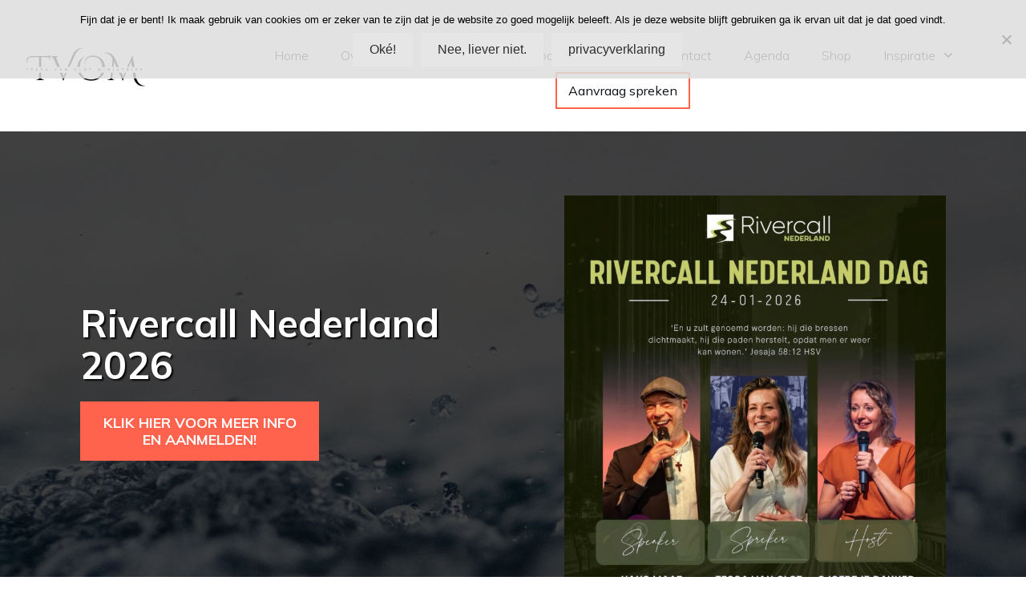

--- FILE ---
content_type: text/html; charset=UTF-8
request_url: https://tessavanolst.com/agenda/
body_size: 36063
content:
<!DOCTYPE html>
<!--[if IE 7]>
<html class="ie ie7" lang="nl-NL">
<![endif]-->
<!--[if IE 8]>
<html class="ie ie8" lang="nl-NL">
<![endif]-->
<!--[if !(IE 7) | !(IE 8)  ]><!-->
<html lang="nl-NL"class="tcb">
<!--<![endif]-->
<head>
		<meta charset="UTF-8"/>
				
			<meta name="viewport" content="width=device-width, initial-scale=1.0"/>

	<style type="text/css" id="tcb-style-base-page-17974"  onLoad="typeof window.lightspeedOptimizeStylesheet === 'function' && window.lightspeedOptimizeStylesheet()" class="tcb-lightspeed-style">.tve_social_custom.tve_style_14{display: flex !important;flex-wrap: wrap;}.tve_social_custom.tve_style_14 .tve_s_link{font-size: inherit;margin-right: auto;padding: 0px;display: flex;align-items: center;color: rgb(17,17,17) !important;}.tve_social_custom.tve_style_14 .tve_s_icon{font-size: 1em;margin: 0px;padding: 0px;}.tve_social_custom.tve_style_14 .tve_s_item{margin: -1px 0px 0px -1px;justify-content: center;border: 1px solid;padding: 1em 2em;text-transform: uppercase;display: flex !important;}.tve_social_custom.tve_style_14 .tve_s_text,.tve_social_custom.tve_style_14 .tve_s_count{font-size: 0.6em;text-align: center;padding: 0px;line-height: normal;}.tve_social_custom.tve_style_14 .tve_s_count{color: rgb(51,51,51);}.tve_s_fb_share{--tcb-social-color-style-6: #3569b4;}.tve_s_t_share{--tcb-social-color-style-6: #29ace0;}.tve_s_in_share{--tcb-social-color-style-6: #0177b5;}.tve_s_fb_share{--tcb-social-color-style-7: #3569b4;}.tve_s_t_share{--tcb-social-color-style-7: #29ace0;}.tve_s_in_share{--tcb-social-color-style-7: #0177b5;}.tve_s_fb_share{--tcb-social-color-style-8: #3569b4;}.tve_s_t_share{--tcb-social-color-style-8: #29ace0;}.tve_s_in_share{--tcb-social-color-style-8: #0177b5;}.tve_s_fb_share{--tcb-social-color-style-9: #3569b4;}.tve_s_t_share{--tcb-social-color-style-9: #29ace0;}.tve_s_in_share{--tcb-social-color-style-9: #0177b5;}.tve_s_fb_share{--tcb-social-color-style-10: #3569b4;}.tve_s_t_share{--tcb-social-color-style-10: #29ace0;}.tve_s_in_share{--tcb-social-color-style-10: #0177b5;}.tve_s_fb_share{--tcb-social-color-style-11: #3569b4;}.tve_s_t_share{--tcb-social-color-style-11: #29ace0;}.tve_s_in_share{--tcb-social-color-style-11: #0177b5;}.tve_s_fb_share{--tcb-social-color-style-12: #3569b4;}.tve_s_t_share{--tcb-social-color-style-12: #29ace0;}.tve_s_in_share{--tcb-social-color-style-12: #0177b5;}.tve_s_fb_share{--tcb-social-color-style-13: #3569b4;}.tve_s_t_share{--tcb-social-color-style-13: #29ace0;}.tve_s_in_share{--tcb-social-color-style-13: #0177b5;}.tve_s_fb_share{--tcb-social-color-style-14: #111;}.tve_s_t_share{--tcb-social-color-style-14: #111;}.tve_s_in_share{--tcb-social-color-style-14: #111;}.tve_s_fb_share{--tcb-social-color-style-15: #3569b4;}.tve_s_t_share{--tcb-social-color-style-15: #29ace0;}.tve_s_in_share{--tcb-social-color-style-15: #0177b5;}.tve_s_fb_share{--tcb-social-color-style-16: #3569b4;}.tve_s_t_share{--tcb-social-color-style-16: #29ace0;}.tve_s_in_share{--tcb-social-color-style-16: #0177b5;}.tve_s_fb_share{--tcb-social-color-style-17: #181818;}.tve_s_t_share{--tcb-social-color-style-17: #181818;}.tve_s_in_share{--tcb-social-color-style-17: #181818;}.tve_s_fb_share{--tcb-social-color-style-18: #3569b4;}.tve_s_t_share{--tcb-social-color-style-18: #29ace0;}.tve_s_in_share{--tcb-social-color-style-18: #0177b5;}.tve_s_fb_share{--tcb-social-color-style-1: #3569b4;}.tve_s_t_share{--tcb-social-color-style-1: #3bceff;}.tve_s_in_share{--tcb-social-color-style-1: #0177b5;}.tve_s_fb_share{--tcb-social-color-style-2: #284f9b;}.tve_s_t_share{--tcb-social-color-style-2: #1f92cb;}.tve_s_in_share{--tcb-social-color-style-2: #015a9c;}.tve_s_fb_share{--tcb-social-color-style-3: #3569b4;}.tve_s_t_share{--tcb-social-color-style-3: #29ace0;}.tve_s_in_share{--tcb-social-color-style-3: #0177b5;}.tve_s_fb_share{--tcb-social-color-style-4: #3569b4;}.tve_s_t_share{--tcb-social-color-style-4: #29ace0;}.tve_s_in_share{--tcb-social-color-style-4: #0177b5;}.tve_s_fb_share{--tcb-social-color-style-5: #3569b4;}.tve_s_t_share{--tcb-social-color-style-5: #29ace0;}.tve_s_in_share{--tcb-social-color-style-5: #0177b5;}.thrv_social:not(.tcb-custom-branding-social) .tve_style_14 .tve_s_link,.thrv_social_custom:not(.tcb-custom-branding-social) .tve_style_14 .tve_s_link{color: var(--tcb-social-color-style-14) !important;}.thrv_social:not(.tcb-custom-branding-social) .tve_style_14 .tve_s_item,.thrv_social_custom:not(.tcb-custom-branding-social) .tve_style_14 .tve_s_item{border-color: rgb(208,206,206);}.thrv_social:not(.tcb-custom-branding-social) .tve_style_14 .tve_s_item:hover,.thrv_social_custom:not(.tcb-custom-branding-social) .tve_style_14 .tve_s_item:hover{background-image: linear-gradient(var(--tcb-social-color-style-14),var(--tcb-social-color-style-14));border-color: var(--tcb-social-color-style-14);}.thrv_social:not(.tcb-custom-branding-social) .tve_style_14 .tve_s_item:hover .tve_s_link,.thrv_social_custom:not(.tcb-custom-branding-social) .tve_style_14 .tve_s_item:hover .tve_s_link{color: rgb(255,255,255) !important;}.thrv_social:not(.tcb-custom-branding-social) .tve_style_14 .tve_s_item:hover .tve_s_text,.thrv_social:not(.tcb-custom-branding-social) .tve_style_14 .tve_s_item:hover .tve_s_count,.thrv_social_custom:not(.tcb-custom-branding-social) .tve_style_14 .tve_s_item:hover .tve_s_text,.thrv_social_custom:not(.tcb-custom-branding-social) .tve_style_14 .tve_s_item:hover .tve_s_count{color: rgb(255,255,255);}.tve_s_item{--tcb-local-color-style-1: linear-gradient(to bottom right,var(--tcb-local-color-f2bba) 50%,var(--tcb-local-color-trewq) 50%);--tcb-local-color-style-2: var(--tcb-local-color-f3080);--tcb-local-color-style-3: var(--tcb-local-color-f3080);--tcb-local-color-style-4: var(--tcb-local-color-f3080);--tcb-local-color-style-5: var(--tcb-local-color-f3080);--tcb-local-color-style-6: var(--tcb-local-color-f2bba);--tcb-local-color-style-7: var(--tcb-local-color-f2bba);--tcb-local-color-style-8: var(--tcb-local-color-f2bba);}.tve_s_t_share{--tcb-local-color-style-1: linear-gradient(to bottom right,rgba(66,179,234,0.8) 50%,#42b3ea 50%);--tcb-local-color-style-2: #42b3ea;--tcb-local-color-style-3: #42b3ea;--tcb-local-color-style-4: #42b3ea;--tcb-local-color-style-5: #42b3ea;--tcb-local-color-style-6: #42b3ea;--tcb-local-color-style-7: #42b3ea;--tcb-local-color-style-8: #42b3ea;}.tve_s_fb_share{--tcb-local-color-style-1: linear-gradient(to bottom right,rgba(53,105,180,0.8) 50%,#3569b4 50%);--tcb-local-color-style-2: #3569b4;--tcb-local-color-style-3: #3569b4;--tcb-local-color-style-4: #3569b4;--tcb-local-color-style-5: #3569b4;--tcb-local-color-style-6: #3569b4;--tcb-local-color-style-7: #3569b4;--tcb-local-color-style-8: #3569b4;}.tve_s_in_share{--tcb-local-color-style-1: linear-gradient(to bottom right,rgba(1,119,181,0.8) 50%,#0177b5 50%);--tcb-local-color-style-2: #0177b5;--tcb-local-color-style-3: #0177b5;--tcb-local-color-style-4: #0177b5;--tcb-local-color-style-5: #0177b5;--tcb-local-color-style-6: #0177b5;--tcb-local-color-style-7: #0177b5;--tcb-local-color-style-8: #0177b5;}.thrv_social_custom:not(.tcb-social-full-width):not(.tve_style_12) .tve_s_item:last-child{margin-right: 0px;}.tve_s_fb_share.tve_share_item .tve_s_icon::before{content: "" !important;}.tve_s_t_share.tve_share_item .tve_s_icon::before{content: "" !important;}.tve_s_in_share.tve_share_item .tve_s_icon::before{content: "" !important;}.tve_social_custom{display: table;}.tve_social_custom .tve_s_item{display: inline-block;vertical-align: middle;text-decoration: none;margin-top: 5px;margin-right: 10px;}.tve_social_custom .tve_s_item.thrv_wrapper{margin-top: 5px;margin-bottom: 5px;}.tve_social_custom .tve_s_item:not(:last-child){margin-right: 10px;}.rtl .tve_social_custom .tve_s_item:not(:first-child){margin-right: 10px !important;}.rtl .tve_social_custom .tve_s_item:first-child{margin-right: 0px !important;}.tve_social_custom .tve_s_item{line-height: 1.5em;}.tve_social_custom .tve_s_item.tve_s_t_share .tve_s_count,.tve_social_custom .tve_s_item.tve_s_in_share .tve_s_count{display: none !important;}.tve_social_custom .tve_s_item.tve_s_in_share .tve_s_count{display: none !important;}.tve_social_custom .tve_s_link{box-shadow: none;display: table;border: 0px;color: rgb(255,255,255);text-decoration: none !important;}.tve_social_custom .tve_s_link:hover{text-decoration: none;}.tve_social_custom .tve_s_icon{display: flex;justify-content: center;align-items: center;text-align: center;vertical-align: middle;}.tve_social_custom .tve_s_icon.thrv_wrapper{margin: 0px;}.tve_social_custom .tve_s_icon svg.tcb-icon{fill: currentcolor;color: currentcolor;}.tve_social_custom .tve_s_text{display: table-cell;font-size: inherit;padding: 0px 20px 0px 10px;vertical-align: middle;white-space: nowrap;flex-grow: 1;}.tve_social_custom .tve_s_count{display: none;}.tve_social_custom.tve_social_ib .tve_s_text{display: none;}.thrv_social_custom .tve_social_items{display: inline-block;vertical-align: middle;}.thrv_social_custom{align-items: center;justify-content: center;max-width: max-content;display: flex !important;}.tve_social_items a{font-size: unset;}.thrv-page-section{position: relative;box-sizing: border-box !important;}.thrv-page-section .tve-page-section-out{position: absolute;width: 100%;height: 100%;left: 0px;top: 0px;box-sizing: border-box;transition: box-shadow 0.5s;overflow: hidden;}.thrv-page-section.tve-height-update .tve-page-section-in{min-height: 150px;}.thrv-page-section .tve-page-section-in{box-sizing: border-box;margin-right: auto;margin-left: auto;position: relative;z-index: 1;min-height: 40px;}.tve-page-section-in > .thrv_wrapper:first-child{margin-top: 0px;}.tve-page-section-in > .thrv_wrapper:last-child{margin-bottom: 0px;}.thrv_wrapper .tve-content-box-background{position: absolute;width: 100%;left: 0px;top: 0px;overflow: hidden;-webkit-background-clip: padding-box;height: 100% !important;}.thrv_wrapper.thrv-content-box{box-sizing: border-box;position: relative;min-height: 10px;}.thrv_wrapper.thrv-content-box div:not(.thrv_icon):not(.ui-resizable-handle):not(.tve-auxiliary-icon-element){box-sizing: border-box;}.tve-cb{display: inline-block;vertical-align: middle;clear: both;overflow: visible;width: 100%;z-index: 1;position: relative;min-height: 10px;}.tcb-icon{display: inline-block;width: 1em;height: 1em;line-height: 1em;vertical-align: middle;stroke-width: 0;stroke: currentcolor;fill: currentcolor;box-sizing: content-box;}.tcb-icon{transform: rotate(var(--tcb-icon-rotation-angle,0deg));}svg.tcb-icon path:not([fill="none"]){transition: none;fill: inherit !important;stroke: inherit !important;}.thrv-button{max-width: 100%;margin-left: auto;margin-right: auto;display: table !important;}.thrv-button.thrv_wrapper{padding: 0px;}a.tcb-button-link{background-color: rgb(26,188,156);padding: 12px 15px;font-size: 18px;box-sizing: border-box;display: inline-flex;align-items: center;overflow: hidden;width: 100%;text-align: center;line-height: 1.2em;}a.tcb-button-link:hover{background-color: rgb(21,162,136);}.thrv-button a.tcb-button-link{color: rgb(255,255,255);text-decoration: none !important;}a.tcb-button-link > span::before{position: absolute;content: "";display: none;top: -100px;bottom: -100px;width: 1px;left: 10px;background-color: rgb(0,121,0);}span.tcb-button-texts{color: inherit;display: block;flex: 1 1 0%;position: relative;}span.tcb-button-texts > span{display: block;padding: 0px;}.tve-countdown{max-width: fit-content;width: 100%;--tve-countdown-size: 150px;--tve-border-width: 0px;--tve-countdown-label-size: 0.25;--digit-width-percent: 0.65;--digits-number: 2;}.tve-countdown .tve-countdown-content{min-width: fit-content;}.tve-countdown .tve-countdown-digit{margin: 0px 5px;}.tve-countdown .t-digit-part{font-size: calc(var(--tve-countdown-size)*.6) !important;}.tve-countdown .tve-countdown-label .tcb-plain-text{font-size: calc(var(--tve-countdown-size)*var(--tve-countdown-label-size)) !important;}.tve-countdown span{border-top-left-radius: calc(var(--tve-border-top-left-radius,var(--tve-border-radius)) - var(--tve-border-top-width,var(--tve-border-width)));border-top-right-radius: calc(var(--tve-border-top-right-radius,var(--tve-border-radius)) - var(--tve-border-top-width,var(--tve-border-width)));border-bottom-left-radius: calc(var(--tve-border-bottom-left-radius,var(--tve-border-radius)) - var(--tve-border-bottom-width,var(--tve-border-width)));border-bottom-right-radius: calc(var(--tve-border-bottom-right-radius,var(--tve-border-radius)) - var(--tve-border-bottom-width,var(--tve-border-width)));padding: calc(var(--tve-countdown-size)*.05) !important;}.tve-countdown .t-digit-part{line-height: 1;}.tve-countdown .tve-countdown-data{display: flex;text-align: center;perspective: 600px;justify-content: space-evenly;}.tve-countdown .tve-countdown-data *,.tve-countdown .tve-countdown-data ::before,.tve-countdown .tve-countdown-data ::after{box-sizing: border-box;}.tve-countdown span{display: block !important;}.tve-countdown .tve-countdown-expired{display: none;width: 100%;}.tve-countdown .tve-countdown-expired:empty{min-width: 100px;min-height: 100px;}.tve-countdown.expired .tve-countdown-data{display: none;}.tve-countdown.expired .tve-countdown-content{width: 100%;min-width: unset;}.tve-countdown.expired .tve-countdown-expired{display: block;}.tve-countdown-value{height: 100%;}.tve-countdown-tile,.tve-countdown-tile-separator{display: flex;flex-direction: column;margin: 0px 5px;align-items: center;justify-content: space-between;}.tve-countdown-separator{--tve-font-size: calc(var(--tve-countdown-size) * 0.3);display: flex;align-items: center;height: 100%;justify-content: center;}.tve-countdown-tile-separator{margin: 0px !important;}.tve-countdown-tile-separator .tve-countdown-label{visibility: hidden;}.tve-countdown-tile-separator span{font-size: var(--tve-font-size,calc(var(--tve-countdown-size) * 0.3));padding-top: 0px !important;padding-right: 0px !important;padding-left: 0px !important;padding-bottom: calc(var(--tve-countdown-size)*.1) !important;}.tve-countdown[data-anim="flipTile"] .tve-countdown-digit{--tcb-applied-color: #eee;--flip-border-width: 1px;--flip-border-color: #cdcdcd;--flip-border-color-var: #cdcdcd;--flip-border-style: solid;}.tve-countdown[data-anim="flipTile"] .t-digit-part{display: block;position: relative;padding-bottom: calc(var(--tve-countdown-size)/2);line-height: 0.95;}.tve-countdown[data-anim="flipTile"] .card__top,.tve-countdown[data-anim="flipTile"] .card__bottom,.tve-countdown[data-anim="flipTile"] .card__back::before,.tve-countdown[data-anim="flipTile"] .card__back::after{display: block;color: var(--tcb-applied-color);background: rgb(34,34,34);transform-style: preserve-3d;transform: translateZ(0px);max-width: 100%;width: calc(var(--tve-countdown-size)*var(--digit-width-percent)*var(--digits-number,2));font-size: calc(var(--tve-countdown-size)*.82) !important;height: calc(var(--tve-countdown-size)/2) !important;padding: calc(var(--tve-countdown-size)*.1) !important;}.tve-countdown[data-anim="flipTile"] .card__back::before{background: rgb(34,34,34);}.tve-countdown[data-anim="flipTile"] .card__bottom{color: var(--tcb-applied-color);position: absolute;top: 50%;left: 0px;background: rgb(57,57,57);pointer-events: none;overflow: hidden;border-top: var(--flip-border-width) var(--flip-border-style) var(--flip-border-color) !important;font-size: calc(var(--tve-countdown-size)*.82) !important;}.tve-countdown[data-anim="flipTile"] .card__bottom::after{display: block;margin-top: calc(-1*var(--tve-countdown-size)/2) !important;}.tve-countdown[data-anim="flipTile"] .card__back::before,.tve-countdown[data-anim="flipTile"] .card__bottom::after{content: attr(data-value);}.tve-countdown[data-anim="flipTile"] .card__back{position: absolute;top: 0px;height: 100%;left: 0%;pointer-events: none;}.tve-countdown[data-anim="flipTile"] .card__back::before{position: relative;z-index: -1;overflow: hidden;}.tve-countdown[data-anim="flipTile"] .flip .card__back::before{animation: 0.3s cubic-bezier(0.37,0.01,0.94,0.35) 0s 1 normal both running flipTop;transform-origin: center bottom;border-top-left-radius: inherit;border-top-right-radius: inherit;}.tve-countdown[data-anim="flipTile"] .flip .card__back .card__bottom{transform-origin: center top;animation: 0.6s cubic-bezier(0.15,0.45,0.28,1) 0s 1 normal none running flipBottom;}:not(#tve):not(#tve-countdown-wrapper) .tve-countdown-digit .card__back{background: none !important;height: var(--tve-countdown-size) !important;padding: 0px !important;}:not(#tve):not(#tve-countdown-wrapper) .tve-countdown-digit .card__top{border-bottom-left-radius: unset !important;border-bottom-right-radius: unset !important;}:not(#tve):not(#tve-countdown-wrapper) .tve-countdown-digit .card__bottom{border-top-left-radius: unset !important;border-top-right-radius: unset !important;}:not(#tve):not(#tve-countdown-wrapper) .tve-countdown-digit .t-digit-part{margin: 0px !important;}:not(#tve):not(#tve-countdown-wrapper) .tve-countdown-tile-separator .tve-countdown-label{width: auto !important;min-height: fit-content !important;}.tve_image_caption{position: relative;}.tve_image_caption:not(.tcb-mm-image.tve-tab-image){height: auto !important;}.tve_image_caption .tve_image{max-width: 100%;width: 100%;}.tcb-style-wrap strong{font-weight: var(--g-bold-weight,bold);}.tcb-plain-text{cursor: text;}.thrv_text_element{overflow-wrap: break-word;}body:not(.tve_editor_page) .thrv_wrapper.thrv_footer,body:not(.tve_editor_page) .thrv_wrapper.thrv_header{padding: 0px;}.notifications-content-wrapper.tcb-permanently-hidden{display: none !important;}.tcb-permanently-hidden{display: none !important;}.tar-disabled{cursor: default;opacity: 0.4;pointer-events: none;}.tcb-clear::after{display: block;height: 0px;content: "";}.tve_ea_thrive_animation{opacity: 0;}.tve_ea_thrive_animation.tve_anim_start{opacity: 1;transition: 0.5s ease-out;}.tve_ea_thrive_animation.tve_anim_sweep_to_right{opacity: 1;visibility: visible !important;}.tve_ea_thrive_animation.tve_anim_sweep_to_right > .tcb-button-link{position: relative;}.tve_ea_thrive_animation.tve_anim_sweep_to_right > .tcb-button-link > span{position: relative;z-index: 1;}.tve_ea_thrive_animation.tve_anim_sweep_to_right > .tcb-button-link::before{content: "";position: absolute;top: 0px;right: 0px;bottom: 0px;left: 0px;}.tve_ea_thrive_animation.tve_anim_sweep_to_right > .tcb-button-link::after{visibility: visible;content: "";position: absolute;top: 0px;right: 0px;bottom: 0px;left: 0px;border-radius: 0px;transform: scaleX(0);transform-origin: 0px 50%;transition-property: transform;transition-duration: 0.3s;transition-timing-function: ease-out;}.tve_ea_thrive_animation.tve_anim_sweep_to_right.tve_anim_start > .tcb-button-link::after,.tve_ea_thrive_animation.tve_anim_sweep_to_right:hover > .tcb-button-link::after{transform: scaleX(1) !important;}.tcb-flex-row{display: flex;flex-flow: row;align-items: stretch;justify-content: space-between;margin-top: 0px;margin-left: -15px;padding-bottom: 15px;padding-top: 15px;}.tcb-flex-col{flex: 1 1 auto;padding-top: 0px;padding-left: 15px;}.tcb-flex-row .tcb-flex-col{box-sizing: border-box;}.tcb--cols--2:not(.tcb-resized) > .tcb-flex-col{max-width: 50%;}.tcb-col{height: 100%;display: flex;flex-direction: column;position: relative;}.tcb-flex-row .tcb-col{box-sizing: border-box;}.tve_s_icon svg{width: 1em;height: 1em;stroke-width: 0;fill: currentcolor;stroke: currentcolor;}html{text-rendering: auto !important;}html body{text-rendering: auto !important;}body.tve_lp::before{content: none;}.thrv_wrapper div{box-sizing: content-box;}.thrv_wrapper{margin-top: 20px;margin-bottom: 20px;padding: 1px;}.thrv_wrapper.tve-elem-default-pad{padding: 20px;}.thrv_wrapper.thrv_text_element,.thrv_wrapper.thrv-page-section,.thrv_wrapper.thrv_symbol{margin: 0px;}.thrv_wrapper.thrv-columns{margin-top: 10px;margin-bottom: 10px;padding: 0px;}.tve_shortcode_editor h1{padding: 0px;}p{font-size: 1em;}.tve_image{border-radius: 0px;box-shadow: none;}div .tve_image_caption{padding: 0px;max-width: 100% !important;box-sizing: border-box !important;}.tve_image_caption .tve_image_frame{display: block;max-width: 100%;position: relative;overflow: hidden;}.tve_image_caption .tve_image{display: block;padding: 0px;height: auto;}a:not(.tcb-button-link) svg.tcb-icon{color: rgb(17,17,17);}.thrv_symbol.thrv_header,.thrv_symbol.thrv_footer{width: 100%;position: relative;box-sizing: border-box;}:not(#_s):not(#_s) .tcb-conditional-display-placeholder{min-height: var(--tcb-container-height-d,100px) !important;position: relative;}:not(#_s):not(#_s) .tcb-conditional-display-placeholder.thrv-page-section{box-sizing: border-box;margin: 0px;}:not(#_s):not(#_s) .tcb-conditional-display-placeholder.thrv-content-box{box-sizing: border-box;}:not(#_s):not(#_s) .tcb-conditional-display-placeholder .tve-page-section-out,:not(#_s):not(#_s) .tcb-conditional-display-placeholder .tve-content-box-background{box-sizing: border-box;position: absolute;width: 100%;height: 100%;left: 0px;top: 0px;overflow: hidden;}.thrv_wrapper.thrv_contentbox_shortcode{position: relative;}.tve_social_items a{font-size: unset;}.tve_s_item a{border: 0px;box-shadow: none;display: table;padding: 2px;color: rgb(255,255,255) !important;text-decoration: none !important;}.thrv_wrapper.thrv_text_element{padding: 1px;}.landingpage-section{flex-shrink: 1;position: relative;margin: 0px;padding: 0px;display: flex;justify-content: center;align-items: center;width: 100%;z-index: 1;box-sizing: border-box !important;}.landingpage-section .section-content{position: relative;z-index: 1;margin-left: auto;margin-right: auto;height: 100%;width: 100%;max-width: 100%;box-sizing: border-box !important;}.landingpage-section .section-background{box-sizing: border-box;height: 100%;position: absolute;top: 0px;overflow: hidden;width: 100%;max-width: 100%;z-index: 0;}.landingpage-section.hide-section{display: none;}@media (max-width: 1023px){:not(#_s):not(#_s) .tcb-conditional-display-placeholder{min-height: var(--tcb-container-height-t) !important;}}@media (max-width: 767px){html{overflow-x: hidden !important;}html,body{max-width: 100vw !important;}.tcb-flex-row{flex-direction: column;}.tcb-flex-row.v-2{flex-direction: row;}.tcb-flex-row.v-2:not(.tcb-mobile-no-wrap){flex-wrap: wrap;}.tcb-flex-row.v-2:not(.tcb-mobile-no-wrap) > .tcb-flex-col{width: 100%;flex: 1 0 390px;max-width: 100% !important;}:not(#_s):not(#_s) .tcb-conditional-display-placeholder{min-height: var(--tcb-container-height-m) !important;}}@media (max-width: 1023px) and (min-width: 768px){.tcb-flex-row.tcb-medium-no-wrap{flex-wrap: nowrap !important;}.tcb-flex-row.tcb-medium-no-wrap > .tcb-flex-col{flex: 1 1 auto !important;}.tcb-flex-row.tcb-medium-wrap,.tcb-flex-row.tcb-resized.tcb-medium-wrap{flex-wrap: wrap;}.tcb-flex-row.tcb-medium-wrap > .tcb-flex-col,.tcb-flex-row.tcb-resized.tcb-medium-wrap > .tcb-flex-col{max-width: 100% !important;}}@media screen and (-ms-high-contrast: active),(-ms-high-contrast: none){.tcb-flex-col{width: 100%;}.tcb-col{display: block;}}@media screen and (max-device-width: 480px){body{text-size-adjust: none;}}@keyframes flipTop{0%{transform: rotateX(0deg);z-index: 2;}0%,99%{opacity: 0.99;}100%{transform: rotateX(-90deg);opacity: 0;}}@keyframes flipBottom{0%,50%{z-index: -1;transform: rotateX(90deg);opacity: 0;}51%{opacity: 0.99;}100%{opacity: 0.99;transform: rotateX(0deg);z-index: 5;}}</style>		<script type="text/javascript">
			window.flatStyles = window.flatStyles || ''

			window.lightspeedOptimizeStylesheet = function () {
				const currentStylesheet = document.querySelector( '.tcb-lightspeed-style:not([data-ls-optimized])' )

				if ( currentStylesheet ) {
					try {
						if ( currentStylesheet.sheet && currentStylesheet.sheet.cssRules ) {
							if ( window.flatStyles ) {
								if ( this.optimizing ) {
									setTimeout( window.lightspeedOptimizeStylesheet.bind( this ), 24 )
								} else {
									this.optimizing = true;

									let rulesIndex = 0;

									while ( rulesIndex < currentStylesheet.sheet.cssRules.length ) {
										const rule = currentStylesheet.sheet.cssRules[ rulesIndex ]
										/* remove rules that already exist in the page */
										if ( rule.type === CSSRule.STYLE_RULE && window.flatStyles.includes( `${rule.selectorText}{` ) ) {
											currentStylesheet.sheet.deleteRule( rulesIndex )
										} else {
											rulesIndex ++
										}
									}
									/* optimize, mark it such, move to the next file, append the styles we have until now */
									currentStylesheet.setAttribute( 'data-ls-optimized', '1' )

									window.flatStyles += currentStylesheet.innerHTML

									this.optimizing = false
								}
							} else {
								window.flatStyles = currentStylesheet.innerHTML
								currentStylesheet.setAttribute( 'data-ls-optimized', '1' )
							}
						}
					} catch ( error ) {
						console.warn( error )
					}

					if ( currentStylesheet.parentElement.tagName !== 'HEAD' ) {
						/* always make sure that those styles end up in the head */
						const stylesheetID = currentStylesheet.id;
						/**
						 * make sure that there is only one copy of the css
						 * e.g display CSS
						 */
						if ( ( ! stylesheetID || ( stylesheetID && ! document.querySelector( `head #${stylesheetID}` ) ) ) ) {
							document.head.prepend( currentStylesheet )
						} else {
							currentStylesheet.remove();
						}
					}
				}
			}

			window.lightspeedOptimizeFlat = function ( styleSheetElement ) {
				if ( document.querySelectorAll( 'link[href*="thrive_flat.css"]' ).length > 1 ) {
					/* disable this flat if we already have one */
					styleSheetElement.setAttribute( 'disabled', true )
				} else {
					/* if this is the first one, make sure he's in head */
					if ( styleSheetElement.parentElement.tagName !== 'HEAD' ) {
						document.head.append( styleSheetElement )
					}
				}
			}
		</script>
		<meta name='robots' content='index, follow, max-image-preview:large, max-snippet:-1, max-video-preview:-1' />

	<!-- This site is optimized with the Yoast SEO plugin v26.8 - https://yoast.com/product/yoast-seo-wordpress/ -->
	<title>Agenda - Tessa van Olst Ministries</title>
	<link rel="canonical" href="https://tessavanolst.com/agenda/" />
	<meta property="og:locale" content="nl_NL" />
	<meta property="og:type" content="article" />
	<meta property="og:title" content="Agenda - Tessa van Olst Ministries" />
	<meta property="og:url" content="https://tessavanolst.com/agenda/" />
	<meta property="og:site_name" content="Tessa van Olst Ministries" />
	<meta property="article:modified_time" content="2025-11-25T19:10:29+00:00" />
	<meta property="og:image" content="https://tessavanolst.com/wp-content/uploads/2025/11/RiverCall-Nederland.jpg" />
	<meta name="twitter:card" content="summary_large_image" />
	<meta name="twitter:label1" content="Geschatte leestijd" />
	<meta name="twitter:data1" content="1 minuut" />
	<script type="application/ld+json" class="yoast-schema-graph">{"@context":"https://schema.org","@graph":[{"@type":"WebPage","@id":"https://tessavanolst.com/agenda/","url":"https://tessavanolst.com/agenda/","name":"Agenda - Tessa van Olst Ministries","isPartOf":{"@id":"https://tessavanolst.com/#website"},"primaryImageOfPage":{"@id":"https://tessavanolst.com/agenda/#primaryimage"},"image":{"@id":"https://tessavanolst.com/agenda/#primaryimage"},"thumbnailUrl":"https://tessavanolst.com/wp-content/uploads/2025/11/RiverCall-Nederland.jpg","datePublished":"2023-01-31T16:38:17+00:00","dateModified":"2025-11-25T19:10:29+00:00","breadcrumb":{"@id":"https://tessavanolst.com/agenda/#breadcrumb"},"inLanguage":"nl-NL","potentialAction":[{"@type":"ReadAction","target":["https://tessavanolst.com/agenda/"]}]},{"@type":"ImageObject","inLanguage":"nl-NL","@id":"https://tessavanolst.com/agenda/#primaryimage","url":"https://tessavanolst.com/wp-content/uploads/2025/11/RiverCall-Nederland.jpg","contentUrl":"https://tessavanolst.com/wp-content/uploads/2025/11/RiverCall-Nederland.jpg","width":1290,"height":1407},{"@type":"BreadcrumbList","@id":"https://tessavanolst.com/agenda/#breadcrumb","itemListElement":[{"@type":"ListItem","position":1,"name":"Home","item":"https://tessavanolst.com/"},{"@type":"ListItem","position":2,"name":"Agenda"}]},{"@type":"WebSite","@id":"https://tessavanolst.com/#website","url":"https://tessavanolst.com/","name":"Tessa van Olst Ministries","description":"In de kracht van God leven!","potentialAction":[{"@type":"SearchAction","target":{"@type":"EntryPoint","urlTemplate":"https://tessavanolst.com/?s={search_term_string}"},"query-input":{"@type":"PropertyValueSpecification","valueRequired":true,"valueName":"search_term_string"}}],"inLanguage":"nl-NL"}]}</script>
	<!-- / Yoast SEO plugin. -->


<link rel="alternate" type="application/rss+xml" title="Tessa van Olst Ministries &raquo; feed" href="https://tessavanolst.com/feed/" />
<link rel="alternate" type="application/rss+xml" title="Tessa van Olst Ministries &raquo; reacties feed" href="https://tessavanolst.com/comments/feed/" />
<link rel="alternate" title="oEmbed (JSON)" type="application/json+oembed" href="https://tessavanolst.com/wp-json/oembed/1.0/embed?url=https%3A%2F%2Ftessavanolst.com%2Fagenda%2F" />
<link rel="alternate" title="oEmbed (XML)" type="text/xml+oembed" href="https://tessavanolst.com/wp-json/oembed/1.0/embed?url=https%3A%2F%2Ftessavanolst.com%2Fagenda%2F&#038;format=xml" />

<style id='wp-emoji-styles-inline-css' type='text/css'>

	img.wp-smiley, img.emoji {
		display: inline !important;
		border: none !important;
		box-shadow: none !important;
		height: 1em !important;
		width: 1em !important;
		margin: 0 0.07em !important;
		vertical-align: -0.1em !important;
		background: none !important;
		padding: 0 !important;
	}
/*# sourceURL=wp-emoji-styles-inline-css */
</style>


<link rel='stylesheet' id='cookie-notice-front-css' href='https://tessavanolst.com/wp-content/plugins/cookie-notice/css/front.min.css?ver=2.5.11' type='text/css' media='all' />
<link rel='stylesheet' id='thrive-theme-landingpage-front-css' href='https://tessavanolst.com/wp-content/themes/thrive-theme/inc/assets/dist/landingpage-front.css?ver=10.8.6' type='text/css' media='all' />
<link rel='stylesheet' id='thrive-theme-css' href='https://tessavanolst.com/wp-content/themes/thrive-theme/style.css?ver=10.8.6' type='text/css' media='all' />
<script type="text/javascript" src="https://tessavanolst.com/wp-includes/js/jquery/jquery.min.js?ver=3.7.1" id="jquery-core-js"></script>
<script type="text/javascript" src="https://tessavanolst.com/wp-includes/js/jquery/jquery-migrate.min.js?ver=3.4.1" id="jquery-migrate-js"></script>
<script type="text/javascript" src="https://tessavanolst.com/wp-includes/js/jquery/ui/core.min.js?ver=1.13.3" id="jquery-ui-core-js"></script>
<script type="text/javascript" src="https://tessavanolst.com/wp-includes/js/jquery/ui/menu.min.js?ver=1.13.3" id="jquery-ui-menu-js"></script>
<script type="text/javascript" src="https://tessavanolst.com/wp-includes/js/dist/dom-ready.min.js?ver=f77871ff7694fffea381" id="wp-dom-ready-js"></script>
<script type="text/javascript" src="https://tessavanolst.com/wp-includes/js/dist/hooks.min.js?ver=dd5603f07f9220ed27f1" id="wp-hooks-js"></script>
<script type="text/javascript" src="https://tessavanolst.com/wp-includes/js/dist/i18n.min.js?ver=c26c3dc7bed366793375" id="wp-i18n-js"></script>
<script type="text/javascript" id="wp-i18n-js-after">
/* <![CDATA[ */
wp.i18n.setLocaleData( { 'text direction\u0004ltr': [ 'ltr' ] } );
//# sourceURL=wp-i18n-js-after
/* ]]> */
</script>
<script type="text/javascript" id="wp-a11y-js-translations">
/* <![CDATA[ */
( function( domain, translations ) {
	var localeData = translations.locale_data[ domain ] || translations.locale_data.messages;
	localeData[""].domain = domain;
	wp.i18n.setLocaleData( localeData, domain );
} )( "default", {"translation-revision-date":"2026-01-22 10:38:16+0000","generator":"GlotPress\/4.0.3","domain":"messages","locale_data":{"messages":{"":{"domain":"messages","plural-forms":"nplurals=2; plural=n != 1;","lang":"nl"},"Notifications":["Meldingen"]}},"comment":{"reference":"wp-includes\/js\/dist\/a11y.js"}} );
//# sourceURL=wp-a11y-js-translations
/* ]]> */
</script>
<script type="text/javascript" src="https://tessavanolst.com/wp-includes/js/dist/a11y.min.js?ver=cb460b4676c94bd228ed" id="wp-a11y-js"></script>
<script type="text/javascript" src="https://tessavanolst.com/wp-includes/js/jquery/ui/autocomplete.min.js?ver=1.13.3" id="jquery-ui-autocomplete-js"></script>
<script type="text/javascript" src="https://tessavanolst.com/wp-includes/js/imagesloaded.min.js?ver=5.0.0" id="imagesloaded-js"></script>
<script type="text/javascript" src="https://tessavanolst.com/wp-includes/js/masonry.min.js?ver=4.2.2" id="masonry-js"></script>
<script type="text/javascript" src="https://tessavanolst.com/wp-includes/js/jquery/jquery.masonry.min.js?ver=3.1.2b" id="jquery-masonry-js"></script>
<script type="text/javascript" id="tve_frontend-js-extra">
/* <![CDATA[ */
var tve_frontend_options = {"ajaxurl":"https://tessavanolst.com/wp-admin/admin-ajax.php","is_editor_page":"","page_events":[],"is_single":"1","social_fb_app_id":"","dash_url":"https://tessavanolst.com/wp-content/themes/thrive-theme/thrive-dashboard","queried_object":{"ID":17974,"post_author":"1"},"query_vars":{"page":"","pagename":"agenda","certificate_u":""},"$_POST":[],"translations":{"Copy":"Copy","empty_username":"ERROR: The username field is empty.","empty_password":"ERROR: The password field is empty.","empty_login":"ERROR: Enter a username or email address.","min_chars":"At least %s characters are needed","no_headings":"No headings found","registration_err":{"required_field":"\u003Cstrong\u003EError\u003C/strong\u003E: This field is required","required_email":"\u003Cstrong\u003EError\u003C/strong\u003E: Please type your email address","invalid_email":"\u003Cstrong\u003EError\u003C/strong\u003E: The email address isn&#8217;t correct","passwordmismatch":"\u003Cstrong\u003EError\u003C/strong\u003E: Password mismatch"}},"routes":{"posts":"https://tessavanolst.com/wp-json/tcb/v1/posts","video_reporting":"https://tessavanolst.com/wp-json/tcb/v1/video-reporting","courses":"https://tessavanolst.com/wp-json/tva/v1/course_list_element","certificate_search":"https://tessavanolst.com/wp-json/tva/v1/certificate/search","assessments":"https://tessavanolst.com/wp-json/tva/v1/user/assessment"},"nonce":"fa56b35320","allow_video_src":"","google_client_id":null,"google_api_key":null,"facebook_app_id":null,"lead_generation_custom_tag_apis":["activecampaign","aweber","convertkit","drip","klicktipp","mailchimp","sendlane","zapier"],"post_request_data":[],"user_profile_nonce":"9d21c888c5","ip":"18.220.102.237","current_user":[],"post_id":"17974","post_title":"Agenda","post_type":"page","post_url":"https://tessavanolst.com/agenda/","is_lp":"tcb2-webinar-thank-you-page-online-course-smart","conditional_display":{"is_tooltip_dismissed":false}};
//# sourceURL=tve_frontend-js-extra
/* ]]> */
</script>
<script type="text/javascript" src="https://tessavanolst.com/wp-content/plugins/thrive-visual-editor/editor/js/dist/modules/general.min.js?ver=10.8.6" id="tve_frontend-js"></script>
<script type="text/javascript" id="theme-frontend-js-extra">
/* <![CDATA[ */
var thrive_front_localize = {"comments_form":{"error_defaults":{"email":"Email address invalid","url":"Website address invalid","required":"Required field missing"}},"routes":{"posts":"https://tessavanolst.com/wp-json/tcb/v1/posts","frontend":"https://tessavanolst.com/wp-json/ttb/v1/frontend"},"tar_post_url":"?tve=true&action=architect&from_theme=1","is_editor":"","ID":"16161","template_url":"?tve=true&action=architect&from_tar=17974","pagination_url":{"template":"https://tessavanolst.com/agenda/page/[thrive_page_number]/","base":"https://tessavanolst.com/agenda/"},"sidebar_visibility":[],"is_singular":"1","is_user_logged_in":""};
//# sourceURL=theme-frontend-js-extra
/* ]]> */
</script>
<script type="text/javascript" src="https://tessavanolst.com/wp-content/themes/thrive-theme/inc/assets/dist/frontend.min.js?ver=10.8.6" id="theme-frontend-js"></script>
<link rel="https://api.w.org/" href="https://tessavanolst.com/wp-json/" /><link rel="alternate" title="JSON" type="application/json" href="https://tessavanolst.com/wp-json/wp/v2/pages/17974" /><link rel="EditURI" type="application/rsd+xml" title="RSD" href="https://tessavanolst.com/xmlrpc.php?rsd" />
<meta name="generator" content="WordPress 6.9" />
<link rel='shortlink' href='https://tessavanolst.com/?p=17974' />
<style type="text/css">:not(#tve) .ttfm1{font-family: 'Josefin Sans' !important;color: #000000;font-weight: 400 !important;}.ttfm1 input, .ttfm1 select, .ttfm1 textarea, .ttfm1 button {font-family: 'Josefin Sans' !important;color: #000000;font-weight: 400 !important;}:not(#tve) .ttfm1.bold_text,.ttfm1 .bold_text,.ttfm1 b,.ttfm1 strong{font-weight: 600 !important;}.ttfm1.bold_text,.ttfm1 .bold_text,.ttfm1 b,.ttfm1 strong input, .ttfm1.bold_text,.ttfm1 .bold_text,.ttfm1 b,.ttfm1 strong select, .ttfm1.bold_text,.ttfm1 .bold_text,.ttfm1 b,.ttfm1 strong textarea, .ttfm1.bold_text,.ttfm1 .bold_text,.ttfm1 b,.ttfm1 strong button {font-weight: 600 !important;}:not(#tve) .ttfm2{font-family: 'Raleway' !important;color: #000000;font-weight: 400 !important;}.ttfm2 input, .ttfm2 select, .ttfm2 textarea, .ttfm2 button {font-family: 'Raleway' !important;color: #000000;font-weight: 400 !important;}:not(#tve) .ttfm2.bold_text,.ttfm2 .bold_text,.ttfm2 b,.ttfm2 strong{font-weight: 500 !important;}.ttfm2.bold_text,.ttfm2 .bold_text,.ttfm2 b,.ttfm2 strong input, .ttfm2.bold_text,.ttfm2 .bold_text,.ttfm2 b,.ttfm2 strong select, .ttfm2.bold_text,.ttfm2 .bold_text,.ttfm2 b,.ttfm2 strong textarea, .ttfm2.bold_text,.ttfm2 .bold_text,.ttfm2 b,.ttfm2 strong button {font-weight: 500 !important;}:not(#tve) .ttfm3{font-family: 'Shadows Into Light' !important;color: #000000;font-weight: 400 !important;}.ttfm3 input, .ttfm3 select, .ttfm3 textarea, .ttfm3 button {font-family: 'Shadows Into Light' !important;color: #000000;font-weight: 400 !important;}:not(#tve) .ttfm4{font-family: 'Poiret One' !important;color: #000000;font-weight: 400 !important;}.ttfm4 input, .ttfm4 select, .ttfm4 textarea, .ttfm4 button {font-family: 'Poiret One' !important;color: #000000;font-weight: 400 !important;}:not(#tve) .ttfm7{font-family: 'waterlilyregular' !important;color: #000000;font-weight: 400 !important;}.ttfm7 input, .ttfm7 select, .ttfm7 textarea, .ttfm7 button {font-family: 'waterlilyregular' !important;color: #000000;font-weight: 400 !important;}</style><style type="text/css" id="tve_global_variables">:root{--tcb-color-0:rgb(178, 0, 255);--tcb-color-0-h:281;--tcb-color-0-s:100%;--tcb-color-0-l:50%;--tcb-color-0-a:1;--tcb-color-1:rgb(214, 175, 115);--tcb-color-1-h:36;--tcb-color-1-s:54%;--tcb-color-1-l:64%;--tcb-color-1-a:1;--tcb-color-2:rgb(93, 141, 126);--tcb-color-2-h:161;--tcb-color-2-s:20%;--tcb-color-2-l:45%;--tcb-color-2-a:1;--tcb-color-3:rgb(255, 198, 43);--tcb-color-3-h:43;--tcb-color-3-s:100%;--tcb-color-3-l:58%;--tcb-color-3-a:1;--tcb-color-4:rgb(255, 198, 43);--tcb-color-4-h:43;--tcb-color-4-s:100%;--tcb-color-4-l:58%;--tcb-color-4-a:1;--tcb-color-5:rgb(18, 154, 26);--tcb-color-5-h:123;--tcb-color-5-s:79%;--tcb-color-5-l:33%;--tcb-color-5-a:1;--tcb-color-6:rgb(255, 67, 0);--tcb-color-6-h:15;--tcb-color-6-s:100%;--tcb-color-6-l:50%;--tcb-color-6-a:1;--tcb-color-7:rgb(20, 50, 80);--tcb-color-7-h:210;--tcb-color-7-s:60%;--tcb-color-7-l:19%;--tcb-color-7-a:1;--tcb-color-8:rgb(222, 103, 81);--tcb-color-8-h:9;--tcb-color-8-s:68%;--tcb-color-8-l:59%;--tcb-color-8-a:1;--tcb-gradient-0:linear-gradient(268deg, rgba(255, 255, 255, 0.95) 26%, rgba(234, 217, 210, 0.7) 87%);--tcb-gradient-1:var(--tcb-gradient-0);--tcb-background-author-image:url(https://secure.gravatar.com/avatar/30137519cb6bb4ea9240f2ce4aa527f6f0b0d85677ebac47f2af1fd319b06c5a?s=256&d=mm&r=g);--tcb-background-user-image:url();--tcb-background-featured-image-thumbnail:url(https://tessavanolst.com/wp-content/plugins/thrive-visual-editor/editor/css/images/featured_image.png);--tcb-skin-color-0:hsla(var(--tcb-theme-main-master-h,210), var(--tcb-theme-main-master-s,79%), var(--tcb-theme-main-master-l,54%), var(--tcb-theme-main-master-a,1));--tcb-skin-color-0-h:var(--tcb-theme-main-master-h,210);--tcb-skin-color-0-s:var(--tcb-theme-main-master-s,79%);--tcb-skin-color-0-l:var(--tcb-theme-main-master-l,54%);--tcb-skin-color-0-a:var(--tcb-theme-main-master-a,1);--tcb-skin-color-1:hsla(calc(var(--tcb-theme-main-master-h,210) - 0 ), 79%, 54%, 1);--tcb-skin-color-1-h:calc(var(--tcb-theme-main-master-h,210) - 0 );--tcb-skin-color-1-s:79%;--tcb-skin-color-1-l:54%;--tcb-skin-color-1-a:1;--tcb-skin-color-3:hsla(calc(var(--tcb-theme-main-master-h,210) + 30 ), 85%, 13%, 1);--tcb-skin-color-3-h:calc(var(--tcb-theme-main-master-h,210) + 30 );--tcb-skin-color-3-s:85%;--tcb-skin-color-3-l:13%;--tcb-skin-color-3-a:1;--tcb-skin-color-8:hsla(calc(var(--tcb-theme-main-master-h,210) - 0 ), 79%, 54%, 1);--tcb-skin-color-8-h:calc(var(--tcb-theme-main-master-h,210) - 0 );--tcb-skin-color-8-s:79%;--tcb-skin-color-8-l:54%;--tcb-skin-color-8-a:1;--tcb-skin-color-9:hsla(calc(var(--tcb-theme-main-master-h,210) - 3 ), 56%, 96%, 1);--tcb-skin-color-9-h:calc(var(--tcb-theme-main-master-h,210) - 3 );--tcb-skin-color-9-s:56%;--tcb-skin-color-9-l:96%;--tcb-skin-color-9-a:1;--tcb-skin-color-10:hsla(calc(var(--tcb-theme-main-master-h,210) - 21 ), 100%, 81%, 1);--tcb-skin-color-10-h:calc(var(--tcb-theme-main-master-h,210) - 21 );--tcb-skin-color-10-s:100%;--tcb-skin-color-10-l:81%;--tcb-skin-color-10-a:1;--tcb-skin-color-13:hsla(calc(var(--tcb-theme-main-master-h,210) - 0 ), 79%, 36%, 1);--tcb-skin-color-13-h:calc(var(--tcb-theme-main-master-h,210) - 0 );--tcb-skin-color-13-s:79%;--tcb-skin-color-13-l:36%;--tcb-skin-color-13-a:1;--tcb-skin-color-16:rgb(90, 93, 96);--tcb-skin-color-16-h:210;--tcb-skin-color-16-s:3%;--tcb-skin-color-16-l:36%;--tcb-skin-color-16-a:1;--tcb-skin-color-18:rgba(47, 139, 231, 0.8);--tcb-skin-color-18-h:210;--tcb-skin-color-18-s:79%;--tcb-skin-color-18-l:54%;--tcb-skin-color-18-a:0.8;--tcb-skin-color-19:rgba(240, 246, 251, 0.85);--tcb-skin-color-19-h:207;--tcb-skin-color-19-s:57%;--tcb-skin-color-19-l:96%;--tcb-skin-color-19-a:0.85;--tcb-skin-color-20:rgba(240, 246, 251, 0.9);--tcb-skin-color-20-h:207;--tcb-skin-color-20-s:57%;--tcb-skin-color-20-l:96%;--tcb-skin-color-20-a:0.9;--tcb-skin-color-2:rgb(248, 248, 248);--tcb-skin-color-2-h:0;--tcb-skin-color-2-s:0%;--tcb-skin-color-2-l:97%;--tcb-skin-color-2-a:1;--tcb-skin-color-4:rgb(12, 17, 21);--tcb-skin-color-4-h:206;--tcb-skin-color-4-s:27%;--tcb-skin-color-4-l:6%;--tcb-skin-color-4-a:1;--tcb-skin-color-5:rgb(106, 107, 108);--tcb-skin-color-5-h:210;--tcb-skin-color-5-s:0%;--tcb-skin-color-5-l:41%;--tcb-skin-color-5-a:1;--tcb-skin-color-14:rgb(230, 230, 230);--tcb-skin-color-14-h:0;--tcb-skin-color-14-s:0%;--tcb-skin-color-14-l:90%;--tcb-skin-color-14-a:1;--tcb-skin-color-21:rgba(255, 255, 255, 0);--tcb-skin-color-21-h:0;--tcb-skin-color-21-s:0%;--tcb-skin-color-21-l:100%;--tcb-skin-color-21-a:0;--tcb-skin-color-22:rgb(255, 255, 255);--tcb-skin-color-22-h:0;--tcb-skin-color-22-s:0%;--tcb-skin-color-22-l:100%;--tcb-skin-color-22-a:1;--tcb-main-master-h:7;--tcb-main-master-s:100%;--tcb-main-master-l:65%;--tcb-main-master-a:1;--tcb-theme-main-master-h:7;--tcb-theme-main-master-s:100%;--tcb-theme-main-master-l:65%;--tcb-theme-main-master-a:1;--tcb-tpl-color-0:rgb(12, 15, 32);--tcb-tpl-color-0-h:231;--tcb-tpl-color-0-s:45%;--tcb-tpl-color-0-l:8%;--tcb-tpl-color-0-a:1;--tcb-tpl-color-18:rgba(8, 8, 18, 0.88);--tcb-tpl-color-18-h:240;--tcb-tpl-color-18-s:38%;--tcb-tpl-color-18-l:5%;--tcb-tpl-color-18-a:0.88;--tcb-tpl-color-7:rgb(149, 152, 163);--tcb-tpl-color-7-h:227;--tcb-tpl-color-7-s:7%;--tcb-tpl-color-7-l:61%;--tcb-tpl-color-7-a:1;--tcb-tpl-color-6:rgba(12, 15, 32, 0.06);--tcb-tpl-color-6-h:231;--tcb-tpl-color-6-s:45%;--tcb-tpl-color-6-l:8%;--tcb-tpl-color-6-a:0.06;--tcb-tpl-color-4:rgb(68, 71, 84);--tcb-tpl-color-4-h:228;--tcb-tpl-color-4-s:10%;--tcb-tpl-color-4-l:29%;--tcb-tpl-color-4-a:1;--tcb-tpl-color-5:rgba(8, 8, 18, 0.7);--tcb-tpl-color-5-h:240;--tcb-tpl-color-5-s:38%;--tcb-tpl-color-5-l:5%;--tcb-tpl-color-5-a:0.7;--tcb-tpl-color-3:rgba(12, 15, 32, 0.88);--tcb-tpl-color-3-h:231;--tcb-tpl-color-3-s:45%;--tcb-tpl-color-3-l:8%;--tcb-tpl-color-3-a:0.88;--tcb-tpl-color-2:rgb(8, 8, 18);--tcb-tpl-color-2-h:240;--tcb-tpl-color-2-s:38%;--tcb-tpl-color-2-l:5%;--tcb-tpl-color-2-a:1;--tcb-tpl-color-1:rgb(255, 99, 77);--tcb-tpl-color-1-h:7;--tcb-tpl-color-1-s:100%;--tcb-tpl-color-1-l:65%;--tcb-tpl-color-1-a:1;--tcb-tpl-color-12:rgba(255, 99, 77, 0.5);--tcb-tpl-color-12-h:7;--tcb-tpl-color-12-s:100%;--tcb-tpl-color-12-l:65%;--tcb-tpl-color-12-a:0.5;--tcb-tpl-color-17:rgba(255, 99, 77, 0.3);--tcb-tpl-color-17-h:7;--tcb-tpl-color-17-s:100%;--tcb-tpl-color-17-l:65%;--tcb-tpl-color-17-a:0.3;--tcb-tpl-color-15:rgba(255, 99, 77, 0);--tcb-tpl-color-15-h:7;--tcb-tpl-color-15-s:100%;--tcb-tpl-color-15-l:65%;--tcb-tpl-color-15-a:0;--tcb-tpl-color-16:rgb(27, 28, 37);--tcb-tpl-color-16-h:234;--tcb-tpl-color-16-s:15%;--tcb-tpl-color-16-l:12%;--tcb-tpl-color-16-a:1;--tcb-tpl-color-14:rgb(255, 255, 255);--tcb-tpl-color-14-h:0;--tcb-tpl-color-14-s:0%;--tcb-tpl-color-14-l:100%;--tcb-tpl-color-14-a:1;--tcb-tpl-color-13:rgb(245, 245, 245);--tcb-tpl-color-13-h:0;--tcb-tpl-color-13-s:0%;--tcb-tpl-color-13-l:96%;--tcb-tpl-color-13-a:1;--tcb-main-master-h:231;--tcb-main-master-s:45%;--tcb-main-master-l:8%;--tcb-main-master-a:1;}</style><!-- Running WishList Member&trade; Legacy v3.29.2 (9da4) -->
<link type="text/css" rel="stylesheet" class="thrive-external-font" href="https://fonts.googleapis.com/css?family=Mulish:300,600,200,400,700,500,400i,200i,500i,300i,700i&#038;subset=latin&#038;display=swap"><link type="text/css" rel="stylesheet" class="thrive-external-font" href="https://fonts.googleapis.com/css?family=Muli:400,600,300,700,800,200,900&#038;subset=latin&#038;display=swap"><style type="text/css" id="thrive-default-styles">@media (min-width: 300px) { .tcb-style-wrap h1{ color:var(--tcb-skin-color-4);--tcb-applied-color:var$(--tcb-skin-color-4);font-family:Mulish;font-weight:var(--g-regular-weight, normal);font-size:40px;background-color:rgba(0, 0, 0, 0);font-style:normal;margin:0px;padding-top:0px;padding-bottom:24px;text-decoration:rgba(10, 10, 10, 0.85);text-transform:none;border-left:0px none rgba(10, 10, 10, 0.85);line-height:1.3em;--tcb-typography-font-family:Mulish;--g-bold-weight:600;--g-regular-weight:300; }.tcb-style-wrap h2{ font-family:Mulish;font-weight:var(--g-regular-weight, normal);color:var(--tcb-skin-color-4);--tcb-applied-color:var$(--tcb-skin-color-4);padding-top:0px;margin-top:0px;padding-bottom:24px;margin-bottom:0px;font-size:34px;line-height:1.4em;--tcb-typography-font-family:Mulish;--g-bold-weight:500;--g-regular-weight:200; }.tcb-style-wrap h3{ font-family:Mulish;font-weight:var(--g-regular-weight, normal);color:var(--tcb-skin-color-4);--tcb-applied-color:var$(--tcb-skin-color-4);padding-top:0px;margin-top:0px;padding-bottom:24px;margin-bottom:0px;font-size:24px;line-height:1.4em;--tcb-typography-font-family:Mulish;--g-bold-weight:500;--g-regular-weight:200; }.tcb-style-wrap h4{ font-family:Mulish;font-weight:var(--g-regular-weight, normal);color:var(--tcb-skin-color-4);--tcb-applied-color:var$(--tcb-skin-color-4);padding-top:0px;margin-top:0px;padding-bottom:24px;margin-bottom:0px;font-size:20px;line-height:1.4em;--tcb-typography-font-family:Mulish;--g-bold-weight:600;--g-regular-weight:200; }.tcb-style-wrap h5{ font-family:Mulish;font-weight:var(--g-regular-weight, normal);color:var(--tcb-skin-color-4);--tcb-applied-color:var$(--tcb-skin-color-4);padding-top:0px;margin-top:0px;padding-bottom:24px;margin-bottom:0px;line-height:1.4em;--tcb-typography-font-family:Mulish;--g-bold-weight:600;--g-regular-weight:200; }.tcb-style-wrap h6{ font-family:Mulish;font-weight:var(--g-regular-weight, normal);color:var(--tcb-skin-color-4);--tcb-applied-color:var$(--tcb-skin-color-4);padding-top:0px;margin-top:0px;padding-bottom:24px;margin-bottom:0px;line-height:1.6em;--tcb-typography-font-family:Mulish;--g-bold-weight:600;--g-regular-weight:200; }.tcb-style-wrap p{ color:var(--tcb-skin-color-5);--tcb-applied-color:var$(--tcb-skin-color-5);font-family:Mulish;font-weight:var(--g-regular-weight, normal);font-size:18px;padding-top:0px;margin-top:0px;padding-bottom:24px;margin-bottom:0px;--tcb-typography-font-family:Mulish;--g-bold-weight:600;--g-regular-weight:200; }:not(.inc) .thrv_text_element a:not(.tcb-button-link), :not(.inc) .tcb-styled-list a, :not(.inc) .tcb-numbered-list a, :not(.inc) .theme-dynamic-list a, .tve-input-option-text a, .tcb-post-content p a, .tcb-post-content li a, .tcb-post-content blockquote a, .tcb-post-content pre a{ --tcb-applied-color:var$(--tcb-skin-color-5);font-family:inherit;font-weight:var(--g-regular-weight, normal);font-size:inherit;text-decoration-line:none;--eff:none;text-decoration-color:var(--eff-color, currentColor);color:var(--tcb-skin-color-0);--tcb-typography-font-family:inherit; }:not(.inc) .thrv_text_element a:not(.tcb-button-link):hover, :not(.inc) .tcb-styled-list a:hover, :not(.inc) .tcb-numbered-list a:hover, :not(.inc) .theme-dynamic-list a:hover, .tve-input-option-text a:hover, .tcb-post-content p a:hover, .tcb-post-content li a:hover, .tcb-post-content blockquote a:hover, .tcb-post-content pre a:hover { text-decoration-line:none;--eff:none;text-decoration-color:var(--eff-color, currentColor);color:var(--tcb-skin-color-3); }.tcb-style-wrap ul:not([class*="menu"]), .tcb-style-wrap ol{ color:var(--tcb-skin-color-5);--tcb-applied-color:var$(--tcb-skin-color-5);font-family:inherit;font-weight:var(--g-regular-weight, normal);font-size:18px;margin-top:0px;margin-bottom:0px;padding-top:0px;padding-bottom:12px;padding-left:0px;--tcb-typography-font-family:inherit; }.tcb-style-wrap li:not([class*="menu"]){ color:var(--tcb-skin-color-5);--tcb-applied-color:var$(--tcb-skin-color-5);font-family:Mulish;font-weight:var(--g-regular-weight, normal);font-size:18px;line-height:1.4em;padding-bottom:16px;margin-bottom:0px;--tcb-typography-font-family:Mulish;--g-bold-weight:600;--g-regular-weight:200; }.tcb-style-wrap blockquote{ color:rgb(110, 110, 110);--tcb-applied-color:rgb(110, 110, 110);font-family:Mulish;font-weight:var(--g-regular-weight, normal);font-size:18px;padding-top:0px;padding-bottom:24px;background-color:rgba(0, 0, 0, 0);font-style:normal;margin:0px;text-decoration:none solid rgb(110, 110, 110);text-transform:none;border-left:2px solid rgb(204, 204, 204);--tcb-typography-font-family:Mulish;--g-bold-weight:600;--g-regular-weight:200; }.tcb-style-wrap pre{ font-family:Mulish;--tcb-typography-font-family:Mulish;font-weight:var(--g-regular-weight, normal);--g-bold-weight:600;--g-regular-weight:300; }body, .tcb-plain-text{ font-family:Mulish;--tcb-typography-font-family:Mulish;--g-regular-weight:200;--g-bold-weight:600;font-weight:var(--g-regular-weight, normal); } }@media (max-width: 1023px) { .tcb-style-wrap h1{ font-size:36px;padding-bottom:22px;margin-bottom:0px; }.tcb-style-wrap h2{ padding-bottom:22px;margin-bottom:0px;font-size:28px; }.tcb-style-wrap h3{ padding-bottom:22px;margin-bottom:0px;font-size:22px; }.tcb-style-wrap h4{ padding-bottom:22px;margin-bottom:0px; }.tcb-style-wrap h5{ padding-bottom:22px;margin-bottom:0px; }.tcb-style-wrap h6{ padding-bottom:22px;margin-bottom:0px; }.tcb-style-wrap p{ padding-bottom:22px;margin-bottom:0px;padding-top:0px;margin-top:0px; }.tcb-style-wrap ul:not([class*="menu"]), .tcb-style-wrap ol{ padding-top:0px;padding-bottom:4px; }.tcb-style-wrap li:not([class*="menu"]){ line-height:1.75em;--tcb-typography-line-height:1.75em;padding-bottom:14px;margin-bottom:0px; }.tcb-style-wrap blockquote{ padding-bottom:22px;margin-bottom:0px;padding-top:0px;margin-top:0px; } }@media (max-width: 767px) { .tcb-style-wrap h1{ font-size:28px;padding-bottom:20px;margin-bottom:0px; }.tcb-style-wrap h2{ font-size:24px;padding-bottom:20px;margin-bottom:0px; }.tcb-style-wrap h3{ font-size:22px;padding-bottom:20px;margin-bottom:0px; }.tcb-style-wrap h4{ font-size:20px;padding-bottom:20px;margin-bottom:0px; }.tcb-style-wrap h5{ padding-bottom:20px;margin-bottom:0px; }.tcb-style-wrap h6{ padding-bottom:20px;margin-bottom:0px; }.tcb-style-wrap p{ padding-bottom:20px;margin-bottom:0px;padding-top:0px;margin-top:0px; }.tcb-style-wrap ul:not([class*="menu"]), .tcb-style-wrap ol{ padding-left:0px;padding-bottom:4px;padding-top:0px; }.tcb-style-wrap li:not([class*="menu"]){ padding-bottom:10px;margin-bottom:0px; }.tcb-style-wrap blockquote{ padding-bottom:20px;margin-bottom:0px;padding-top:0px;margin-top:0px; } }</style><link rel="icon" href="https://tessavanolst.com/wp-content/uploads/2021/03/favicon-TVOM-Godfluencer.png" sizes="32x32" />
<link rel="icon" href="https://tessavanolst.com/wp-content/uploads/2021/03/favicon-TVOM-Godfluencer.png" sizes="192x192" />
<link rel="apple-touch-icon" href="https://tessavanolst.com/wp-content/uploads/2021/03/favicon-TVOM-Godfluencer.png" />
<meta name="msapplication-TileImage" content="https://tessavanolst.com/wp-content/uploads/2021/03/favicon-TVOM-Godfluencer.png" />
			<style class="tve_custom_style">@import url("//fonts.googleapis.com/css?family=Muli:400,700,300,500&subset=latin");@import url("//fonts.googleapis.com/css?family=Mulish:400,400i,700,700i,500&subset=latin");@media (min-width: 300px){.tve_post_lp > div > :not(#tve){--page-section-max-width: 1080px;}#tcb_landing_page h1{padding-top: 0px;padding-bottom: 10px;margin-top: 0px;margin-bottom: 0px;font-family: Mulish;--tcb-typography-font-family: Mulish;--g-regular-weight: 400;--g-bold-weight: 700;font-weight: var(--g-regular-weight,normal);color: rgb(27,28,37);--tcb-typography-color: rgb(27,28,37);--tve-applied-color: var$(--tcb-tpl-color-16);--tcb-applied-color: var$(--tcb-tpl-color-16);font-size: 48px;--tcb-typography-font-size: 48px;}#tcb_landing_page h2{padding-top: 0px;padding-bottom: 10px;margin-top: 0px;margin-bottom: 0px;font-family: Mulish;--tcb-typography-font-family: Mulish;--g-regular-weight: 400;--g-bold-weight: 700;font-weight: var(--g-regular-weight,normal);color: rgb(27,28,37);--tcb-typography-color: rgb(27,28,37);--tve-applied-color: var$(--tcb-tpl-color-16);--tcb-applied-color: var$(--tcb-tpl-color-16);font-size: 40px;--tcb-typography-font-size: 40px;}#tcb_landing_page h3{padding-top: 0px;padding-bottom: 10px;margin-top: 0px;margin-bottom: 0px;font-family: Mulish;--tcb-typography-font-family: Mulish;--g-regular-weight: 400;--g-bold-weight: 700;font-weight: var(--g-regular-weight,normal);color: rgb(27,28,37);--tcb-typography-color: rgb(27,28,37);--tve-applied-color: var$(--tcb-tpl-color-16);--tcb-applied-color: var$(--tcb-tpl-color-16);font-size: 34px;--tcb-typography-font-size: 34px;}#tcb_landing_page h4{padding-top: 0px;padding-bottom: 10px;margin-top: 0px;margin-bottom: 0px;font-family: Mulish;--tcb-typography-font-family: Mulish;--g-regular-weight: 400;--g-bold-weight: 700;font-weight: var(--g-regular-weight,normal);color: rgb(27,28,37);--tcb-typography-color: rgb(27,28,37);--tve-applied-color: var$(--tcb-tpl-color-16);--tcb-applied-color: var$(--tcb-tpl-color-16);font-size: 24px;--tcb-typography-font-size: 24px;}#tcb_landing_page h5{padding-top: 0px;padding-bottom: 10px;margin-top: 0px;margin-bottom: 0px;font-family: Mulish;--tcb-typography-font-family: Mulish;--g-regular-weight: 400;--g-bold-weight: 700;font-weight: var(--g-regular-weight,normal);color: rgb(255,99,77);--tcb-typography-color: rgb(255,99,77);--tve-applied-color: var$(--tcb-tpl-color-1);--tcb-applied-color: var$(--tcb-tpl-color-1);font-size: 22px;--tcb-typography-font-size: 22px;text-transform: uppercase;--tcb-typography-text-transform: uppercase;letter-spacing: 4px;--tcb-typography-letter-spacing: 4px;}#tcb_landing_page h6{padding-top: 0px;padding-bottom: 10px;margin-top: 0px;margin-bottom: 0px;font-family: Mulish;--tcb-typography-font-family: Mulish;--g-regular-weight: 400;--g-bold-weight: 700;font-weight: var(--g-regular-weight,normal);color: rgb(27,28,37);--tcb-typography-color: rgb(27,28,37);--tve-applied-color: var$(--tcb-tpl-color-16);--tcb-applied-color: var$(--tcb-tpl-color-16);font-size: 22px;--tcb-typography-font-size: 22px;}#tcb_landing_page p{padding-top: 0px;padding-bottom: 24px;margin-top: 0px;margin-bottom: 0px;font-family: Mulish;--tcb-typography-font-family: Mulish;--g-regular-weight: 400;--g-bold-weight: 700;font-weight: var(--g-regular-weight,normal);color: rgb(27,28,37);--tcb-typography-color: rgb(27,28,37);--tve-applied-color: var$(--tcb-tpl-color-16);--tcb-applied-color: var$(--tcb-tpl-color-16);font-size: 18px;--tcb-typography-font-size: 18px;}#tcb_landing_page ul:not([class*="menu"]),#tcb_landing_page ol{padding-top: 22px;padding-bottom: 22px;margin-top: 0px;margin-bottom: 0px;font-family: Mulish;--tcb-typography-font-family: Mulish;--g-regular-weight: 400;--g-bold-weight: 700;font-weight: var(--g-regular-weight,normal);color: rgb(27,28,37);--tcb-typography-color: rgb(27,28,37);--tve-applied-color: var$(--tcb-tpl-color-16);--tcb-applied-color: var$(--tcb-tpl-color-16);font-size: 18px;--tcb-typography-font-size: 18px;}#tcb_landing_page li:not([class*="menu"]){font-family: Mulish;--tcb-typography-font-family: Mulish;--g-regular-weight: 400;--g-bold-weight: 700;font-weight: var(--g-regular-weight,normal);color: rgb(27,28,37);--tcb-typography-color: rgb(27,28,37);--tve-applied-color: var$(--tcb-tpl-color-16);--tcb-applied-color: var$(--tcb-tpl-color-16);font-size: 18px;--tcb-typography-font-size: 18px;padding-bottom: 8px;margin-bottom: 0px;}#tcb_landing_page .thrv_text_element a:not(.tcb-button-link),#tcb_landing_page .tcb-styled-list a,#tcb_landing_page .tcb-numbered-list a,#tcb_landing_page .tve-input-option-text a{font-family: Mulish;--tcb-typography-font-family: Mulish;--g-regular-weight: 400;--g-bold-weight: 700;font-weight: var(--g-regular-weight,normal);--tcb-typography-color: rgb(27,28,37);--tcb-applied-color: var$(--tcb-tpl-color-1);font-size: 18px;--tcb-typography-font-size: 18px;color: rgb(255,99,77);--tve-applied-color: var$(--tcb-tpl-color-1);}#tcb_landing_page pre{font-family: Mulish;--tcb-typography-font-family: Mulish;--g-regular-weight: 400;--g-bold-weight: 700;font-weight: var(--g-regular-weight,normal);color: rgb(27,28,37);--tcb-typography-color: rgb(27,28,37);--tve-applied-color: var$(--tcb-tpl-color-16);--tcb-applied-color: var$(--tcb-tpl-color-16);}#tcb_landing_page blockquote{font-family: Mulish;--tcb-typography-font-family: Mulish;--g-regular-weight: 400;--g-bold-weight: 700;font-weight: var(--g-regular-weight,normal);color: rgb(27,28,37);--tcb-typography-color: rgb(27,28,37);--tve-applied-color: var$(--tcb-tpl-color-16);--tcb-applied-color: var$(--tcb-tpl-color-16);font-size: 18px;--tcb-typography-font-size: 18px;border-left: 2px solid rgba(255,99,77,0.5);}.tve_lp .tcb-plain-text{font-family: Mulish;--tcb-typography-font-family: Mulish;--g-regular-weight: 400;--g-bold-weight: 700;font-weight: var(--g-regular-weight,normal);color: rgb(27,28,37);--tcb-typography-color: rgb(27,28,37);--tve-applied-color: var$(--tcb-tpl-color-16);--tcb-applied-color: var$(--tcb-tpl-color-16);font-size: 18px;--tcb-typography-font-size: 18px;}[data-css="tve-u-17651c69e59"]{max-width: 1080px;text-align: left;min-width: auto;min-height: 500px !important;}[data-css="tve-u-17651c69e59"] h1{margin: 0px !important;padding: 0px !important;}[data-css="tve-u-17651c69e59"] h2{margin: 0px !important;padding: 0px !important;}[data-css="tve-u-17651c69e59"] h3{margin: 0px !important;padding: 0px !important;}[data-css="tve-u-17651c69e57"]{padding: 60px 40px !important;margin-bottom: 0px !important;}[data-css="tve-u-17651c69e57"] .tve-page-section-in{justify-content: center;display: flex;flex-direction: column;}[data-css="tve-u-17651c69e61"]{background-image: none !important;}[data-css="tve-u-17651c69e5a"] > .tcb-flex-col{padding-left: 40px;}[data-css="tve-u-17651c69e5a"]{margin-left: -40px;padding: 0px !important;}[data-css="tve-u-17651c69e58"]{background-image: linear-gradient(rgba(0,0,0,0.7),rgba(0,0,0,0.7)),url("https://tessavanolst.com/wp-content/uploads/2025/11/T8-kfC8W4b8.jpg") !important;background-size: auto,cover !important;background-position: 50% 50%,50% 41% !important;background-attachment: scroll,scroll !important;background-repeat: no-repeat,no-repeat !important;background-color: rgb(12,15,32) !important;--background-image: linear-gradient(rgba(0,0,0,0.7),rgba(0,0,0,0.7)),url("https://tessavanolst.com/wp-content/uploads/2025/11/T8-kfC8W4b8.jpg") !important;--background-size: auto,cover !important;--background-position: 50% 50%,50% 41% !important;--background-attachment: scroll,scroll !important;--background-repeat: no-repeat,no-repeat !important;--tve-applied-background-image: linear-gradient(rgba(0,0,0,0.7),rgba(0,0,0,0.7)),url("https://tessavanolst.com/wp-content/uploads/2025/11/T8-kfC8W4b8.jpg") !important;}[data-css="tve-u-17651c69e5a"] > .tcb-flex-col > .tcb-col{justify-content: center;}[data-css="tve-u-17651c69e5b"]{max-width: 53.9%;}[data-css="tve-u-17651c69e60"]{max-width: 46.0979%;}[data-css="tve-u-17651d23d8c"]{margin-bottom: 60px !important;}[data-css="tve-u-17651f53606"]{min-width: auto;min-height: 300px !important;--tve-applied-min-height: 300px !important;}[data-css="tve-u-17651f53604"]{background-image: none !important;--tve-applied-background-image: none !important;background-color: rgb(245,245,245) !important;--tve-applied-background-color: var$(--tcb-tpl-color-13) !important;}[data-css="tve-u-17651f53603"] .tve-page-section-in{justify-content: center;display: flex;flex-direction: column;}[data-css="tve-u-17651f53603"]{padding: 20px 40px !important;margin-top: 0px !important;margin-bottom: 0px !important;}[data-css="tve-u-17651f53607"]{padding-left: 40px !important;border-left: 8px solid rgb(12,15,32) !important;}[data-css="tve-u-17651f5c483"]{--tcb-applied-color: var$(--tcb-tpl-color-1);color: rgb(255,99,77) !important;}[data-css="tve-u-17651ffcce2"] .tve_social_items{font-size: 18px !important;}[data-css="tve-u-17651ffcce2"]{float: right;z-index: 3;position: relative;--tve-alignment: right;font-size: 18px !important;margin-top: 0px !important;margin-bottom: 0px !important;}[data-css="tve-u-17651ffd750"]::after{clear: both;}[data-css="tve-u-17652007949"]{padding: 0px !important;}.thrv_header .symbol-section-in,.thrv_footer .symbol-section-in{box-sizing: border-box;}[data-css="tve-u-186088ad0b1"]{max-width: 50%;}[data-css="tve-u-188b90057d8"]{background-image: linear-gradient(rgb(245,245,245),rgb(245,245,245)) !important;background-size: auto !important;background-position: 50% 50% !important;background-attachment: scroll !important;background-repeat: no-repeat !important;--background-image: linear-gradient(rgb(245,245,245),rgb(245,245,245)) !important;--background-size: auto !important;--background-position: 50% 50% !important;--background-attachment: scroll !important;--background-repeat: no-repeat !important;--tve-applied-background-image: linear-gradient(rgb(245,245,245),rgb(245,245,245)) !important;}[data-css="tve-u-18ce966b43c"]::after{clear: both;}[data-css="tve-u-18ce97158f2"]{padding: 0px !important;margin-bottom: 20px !important;box-shadow: none !important;--tve-applied-box-shadow: none !important;}[data-css="tve-u-18ce9759be8"]{z-index: 3;position: relative;float: left;width: 53%;display: block;max-width: 53%;margin-bottom: 55px !important;margin-top: 0px !important;}body:not(.tcb-states) [data-css="tve-u-18ce9759be8"] .tcb-button-link::before,body:not(.tcb-states) [data-css="tve-u-18ce966b43d"] button{background-image: none !important;background-color: rgb(255,99,77) !important;}[data-css="tve-u-18ce9759be8"] .tcb-button-link::after,[data-css="tve-u-18ce966b43d"] button{background-attachment: scroll !important;background-image: linear-gradient(rgba(255,255,255,0.04),rgba(255,255,255,0.04)) !important;background-position: 50% 50% !important;background-repeat: no-repeat !important;background-size: auto !important;background-color: rgb(255,99,77) !important;}[data-css="tve-u-18ce9759be8"] .tcb-button-link span,[data-css="tve-u-18ce966b43d"] button{font-weight: 700 !important;}:not(#tve) [data-css="tve-u-18ce9759be8"] .tcb-button-link span,:not(#tve) [data-css="tve-u-18ce966b43d"] button{color: rgb(255,255,255);--tcb-applied-color: var$(--tcb-tpl-color-14);}:not(#tve) [data-css="tve-u-18ce9759be8"]:hover .tcb-button-link span,:not(#tve) [data-css="tve-u-18ce966b43d"]:hover button{--tcb-applied-color: var$(--tcb-tpl-color-14);color: rgb(255,255,255) !important;}[data-css="tve-u-18ce9759be8"] .tcb-button-link{letter-spacing: 4px;padding: 16px 20px !important;background-color: rgb(255,99,77) !important;background-image: none !important;}:not(#tve) [data-css="tve-u-18ce9759be8"] .tcb-button-link{font-family: Muli;}:not(#tve) [data-css="tve-u-18ce9759be8"]:hover .tcb-button-link{background-color: rgb(255,99,77) !important;background-image: linear-gradient(rgba(255,255,255,0.04),rgba(255,255,255,0.04)) !important;background-size: auto !important;background-position: 50% 50% !important;background-attachment: scroll !important;background-repeat: no-repeat !important;}[data-css="tve-u-18ce9764f73"]{max-width: 887px;--tve-alignment: center;float: none;padding: 10px 20px !important;margin: -50px auto 0px !important;z-index: 10 !important;}[data-css="tve-u-18ce9764f73"] > .tve-cb{justify-content: center;display: flex;flex-direction: column;}[data-css="tve-u-18ce9764f74"]{box-shadow: rgba(0,0,0,0.08) 0px 11px 25px 0px;border-radius: 4px;overflow: hidden;background-color: rgb(178,159,140) !important;background-image: none !important;--background-image: none !important;--tve-applied-background-image: none !important;--background-color: rgb(178,159,140) !important;--tve-applied-background-color: rgb(178,159,140) !important;}[data-css="tve-u-18ce9764f75"] p{margin: 0px !important;padding: 0px !important;}[data-css="tve-u-18ce9764f75"] h1{margin: 0px !important;padding: 0px !important;}[data-css="tve-u-18ce9764f75"] h2{margin: 0px !important;padding: 0px !important;}[data-css="tve-u-18ce9764f75"] h3{margin: 0px !important;padding: 0px !important;}[data-css="tve-u-18ce9764f76"]{margin: 0px !important;}[data-css="tve-u-18ce9764f77"]{margin-left: -20px;padding: 0px !important;}[data-css="tve-u-18ce9764f77"] > .tcb-flex-col > .tcb-col{justify-content: center;}[data-css="tve-u-18ce9764f77"] > .tcb-flex-col{padding-left: 20px;}[data-css="tve-u-18ce9764f78"]{max-width: 49.299%;}[data-css="tve-u-18ce9764f7c"]{max-width: 50.7%;}[data-css="tve-u-18ce984d105"]::after{clear: both;}[data-css="tve-u-18ce9856299"]{--tve-alignment: right;float: right;--tcb-local-default-master-h: var(--tcb-main-master-h,210);--tcb-local-default-master-s: var(--tcb-main-master-s,77%);--tcb-local-default-master-l: var(--tcb-main-master-l,54%);--tcb-main-master-s: 0%;--tcb-main-master-l: 7%;--tcb-main-master-h: 0;z-index: 3;position: relative;--tve-countdown-size: 56.4384px !important;margin: 0px auto !important;--tve-countdown-label-size: 0.2 !important;}[data-css="tve-u-18ce98562a0"]{--tve-border-radius: 8px;border-radius: 8px;overflow: hidden;--tve-font-weight: var(--g-regular-weight,normal);--tve-font-family: Lato;--g-regular-weight: 400;--g-bold-weight: 700;margin-right: 7px !important;margin-left: 7px !important;}:not(#tve)[data-css="tve-u-18ce98562a0"] span,:not(#tve)[data-css="tve-u-18ce984d107"] .tcb-editable-label,:not(#tve)[data-css="tve-u-18ce984d107"] .tcb-plain-text{font-weight: var(--tve-font-weight,var(--g-regular-weight,normal));font-family: var(--tve-font-family,Lato);}:not(#tve) [data-css="tve-u-18ce98562a1"] span,:not(#tve) [data-css="tve-u-18ce984d108"] span::before{--tcb-applied-color: var$(--tve-color,hsla(var(--tcb-main-master-h,210),var(--tcb-main-master-s,77%),var(--tcb-main-master-l,54%),1));background-color: rgb(255,255,255) !important;--tve-applied-background-color: rgb(255,255,255) !important;color: var(--tve-color,hsla(var(--tcb-main-master-h,210),var(--tcb-main-master-s,77%),var(--tcb-main-master-l,54%),1)) !important;--tve-applied-color: var$(--tve-color,hsla(var(--tcb-main-master-h,210),var(--tcb-main-master-s,77%),var(--tcb-main-master-l,54%),1)) !important;}[data-css="tve-u-18ce98562a1"]{--g-regular-weight: 400;--g-bold-weight: 700;--tve-border-radius: 7px;--tve-color: hsla(var(--tcb-main-master-h,210),var(--tcb-main-master-s,77%),var(--tcb-main-master-l,54%),1);--tve-applied---tve-color: hsla(var(--tcb-main-master-h,210),var(--tcb-main-master-s,77%),var(--tcb-main-master-l,54%),1);--flip-border-width: 1px !important;--flip-border-color: hsla(calc(var(--tcb-main-master-h,210) - 0 ),calc(var(--tcb-main-master-s,77%) - 0% ),calc(var(--tcb-main-master-l,54%) - 0% ),0.1) !important;--flip-border-color-var: hsla(calc(var(--tcb-main-master-h,210) - 0 ),calc(var(--tcb-main-master-s,77%) - 0% ),calc(var(--tcb-main-master-l,54%) - 0% ),0.1) !important;}:not(#tve) [data-css="tve-u-18ce98562a1"] .t-digit-part{border-radius: 7px;box-shadow: 0px 4px 7px 0px hsla(calc(var(--tcb-main-master-h,210) - 0 ),calc(var(--tcb-main-master-s,77%) - 0% ),calc(var(--tcb-main-master-l,54%) - 0% ),0.19);--tve-applied-box-shadow: 0px 4px 7px 0px hsla(calc(var(--tcb-main-master-h,210) - 0 ),calc(var(--tcb-main-master-s,77%) - 0% ),calc(var(--tcb-main-master-l,54%) - 0% ),0.19);border: 1px solid hsla(calc(var(--tcb-main-master-h,210) - 0 ),calc(var(--tcb-main-master-s,77%) - 0% ),calc(var(--tcb-main-master-l,54%) - 0% ),0.1);--tve-applied-border: 1px solid hsla(calc(var(--tcb-main-master-h,210) - 0 ),calc(var(--tcb-main-master-s,77%) - 0% ),calc(var(--tcb-main-master-l,54%) - 0% ),0.1);}:not(#tve) [data-css="tve-u-18ce98562a1"]{margin-left: 5px !important;margin-right: 5px !important;}[data-css="tve-u-18ce98562a2"]{margin-top: 10px !important;}:not(#tve) [data-css="tve-u-18ce98562a3"]{text-transform: uppercase !important;color: rgb(255,255,255) !important;--tcb-applied-color: rgb(255,255,255) !important;--tve-applied-color: rgb(255,255,255) !important;font-size: calc(var(--tve-countdown-size) * var(--tve-countdown-label-size)) !important;}[data-css="tve-u-18ce98562a4"]{--tve-font-size: calc(var(--tve-countdown-size) * 0.3);--tve-color: hsla(var(--tcb-main-master-h,210),var(--tcb-main-master-s,77%),var(--tcb-main-master-l,54%),1);--tve-applied---tve-color: hsla(var(--tcb-main-master-h,210),var(--tcb-main-master-s,77%),var(--tcb-main-master-l,54%),1);--tve-font-weight: var(--g-regular-weight,normal);--tve-font-family: Tahoma,Geneva,sans-serif;}:not(#tve) [data-css="tve-u-18ce98562a4"] .tcb-plain-text{font-size: var(--tve-font-size,30px);}[data-css="tve-u-18ce98562a5"]{margin-top: 10px !important;}:not(#tve) [data-css="tve-u-18ce98562a6"]{text-transform: uppercase !important;color: rgb(255,255,255) !important;--tcb-applied-color: rgb(255,255,255) !important;--tve-applied-color: rgb(255,255,255) !important;font-size: calc(var(--tve-countdown-size) * var(--tve-countdown-label-size)) !important;}[data-css="tve-u-18ce98562a7"]{--tve-border-radius: 8px;border-radius: 8px;overflow: hidden;--tve-font-weight: var(--g-regular-weight,normal);--tve-font-family: Lato;--g-regular-weight: 400;--g-bold-weight: 700;margin-right: 7px !important;margin-left: 7px !important;}:not(#tve)[data-css="tve-u-18ce98562a7"] span,:not(#tve)[data-css="tve-u-18ce984d10e"] .tcb-editable-label,:not(#tve)[data-css="tve-u-18ce984d10e"] .tcb-plain-text{font-weight: var(--tve-font-weight,var(--g-regular-weight,normal));font-family: var(--tve-font-family,Lato);}:not(#tve) [data-css="tve-u-18ce98562a8"] span,:not(#tve) [data-css="tve-u-18ce984d10f"] span::before{--tcb-applied-color: var$(--tve-color,hsla(var(--tcb-main-master-h,210),var(--tcb-main-master-s,77%),var(--tcb-main-master-l,54%),1));background-color: rgb(255,255,255) !important;--tve-applied-background-color: rgb(255,255,255) !important;color: var(--tve-color,hsla(var(--tcb-main-master-h,210),var(--tcb-main-master-s,77%),var(--tcb-main-master-l,54%),1)) !important;--tve-applied-color: var$(--tve-color,hsla(var(--tcb-main-master-h,210),var(--tcb-main-master-s,77%),var(--tcb-main-master-l,54%),1)) !important;}[data-css="tve-u-18ce98562a8"]{--g-regular-weight: 400;--g-bold-weight: 700;--tve-border-radius: 7px;--tve-color: hsla(var(--tcb-main-master-h,210),var(--tcb-main-master-s,77%),var(--tcb-main-master-l,54%),1);--tve-applied---tve-color: hsla(var(--tcb-main-master-h,210),var(--tcb-main-master-s,77%),var(--tcb-main-master-l,54%),1);--flip-border-width: 1px !important;--flip-border-color: hsla(calc(var(--tcb-main-master-h,210) - 0 ),calc(var(--tcb-main-master-s,77%) - 0% ),calc(var(--tcb-main-master-l,54%) - 0% ),0.1) !important;--flip-border-color-var: hsla(calc(var(--tcb-main-master-h,210) - 0 ),calc(var(--tcb-main-master-s,77%) - 0% ),calc(var(--tcb-main-master-l,54%) - 0% ),0.1) !important;}:not(#tve) [data-css="tve-u-18ce98562a8"] .t-digit-part{border-radius: 7px;box-shadow: 0px 4px 7px 0px hsla(calc(var(--tcb-main-master-h,210) - 0 ),calc(var(--tcb-main-master-s,77%) - 0% ),calc(var(--tcb-main-master-l,54%) - 0% ),0.19);--tve-applied-box-shadow: 0px 4px 7px 0px hsla(calc(var(--tcb-main-master-h,210) - 0 ),calc(var(--tcb-main-master-s,77%) - 0% ),calc(var(--tcb-main-master-l,54%) - 0% ),0.19);border: 1px solid hsla(calc(var(--tcb-main-master-h,210) - 0 ),calc(var(--tcb-main-master-s,77%) - 0% ),calc(var(--tcb-main-master-l,54%) - 0% ),0.1);--tve-applied-border: 1px solid hsla(calc(var(--tcb-main-master-h,210) - 0 ),calc(var(--tcb-main-master-s,77%) - 0% ),calc(var(--tcb-main-master-l,54%) - 0% ),0.1);}:not(#tve) [data-css="tve-u-18ce98562a8"]{margin-left: 5px !important;margin-right: 5px !important;}[data-css="tve-u-18ce98562a9"]{margin-top: 10px !important;}:not(#tve) [data-css="tve-u-18ce98562aa"]{text-transform: uppercase !important;color: rgb(255,255,255) !important;--tcb-applied-color: rgb(255,255,255) !important;--tve-applied-color: rgb(255,255,255) !important;font-size: calc(var(--tve-countdown-size) * var(--tve-countdown-label-size)) !important;}[data-css="tve-u-18ce98562ab"]{--tve-font-size: calc(var(--tve-countdown-size) * 0.3);--tve-color: hsla(var(--tcb-main-master-h,210),var(--tcb-main-master-s,77%),var(--tcb-main-master-l,54%),1);--tve-applied---tve-color: hsla(var(--tcb-main-master-h,210),var(--tcb-main-master-s,77%),var(--tcb-main-master-l,54%),1);--tve-font-weight: var(--g-regular-weight,normal);--tve-font-family: Tahoma,Geneva,sans-serif;}:not(#tve) [data-css="tve-u-18ce98562ab"] .tcb-plain-text{font-size: var(--tve-font-size,30px);}[data-css="tve-u-18ce98562ac"]{margin-top: 10px !important;}:not(#tve) [data-css="tve-u-18ce98562ad"]{text-transform: uppercase !important;color: rgb(255,255,255) !important;--tcb-applied-color: rgb(255,255,255) !important;--tve-applied-color: rgb(255,255,255) !important;font-size: calc(var(--tve-countdown-size) * var(--tve-countdown-label-size)) !important;}[data-css="tve-u-18ce98562ae"]{--tve-border-radius: 8px;border-radius: 8px;overflow: hidden;--tve-font-weight: var(--g-regular-weight,normal);--tve-font-family: Lato;--g-regular-weight: 400;--g-bold-weight: 700;margin-right: 7px !important;margin-left: 7px !important;}:not(#tve)[data-css="tve-u-18ce98562ae"] span,:not(#tve)[data-css="tve-u-18ce984d115"] .tcb-editable-label,:not(#tve)[data-css="tve-u-18ce984d115"] .tcb-plain-text{font-weight: var(--tve-font-weight,var(--g-regular-weight,normal));font-family: var(--tve-font-family,Lato);}:not(#tve) [data-css="tve-u-18ce98562af"] span,:not(#tve) [data-css="tve-u-18ce984d116"] span::before{--tcb-applied-color: var$(--tve-color,hsla(var(--tcb-main-master-h,210),var(--tcb-main-master-s,77%),var(--tcb-main-master-l,54%),1));background-color: rgb(255,255,255) !important;--tve-applied-background-color: rgb(255,255,255) !important;color: var(--tve-color,hsla(var(--tcb-main-master-h,210),var(--tcb-main-master-s,77%),var(--tcb-main-master-l,54%),1)) !important;--tve-applied-color: var$(--tve-color,hsla(var(--tcb-main-master-h,210),var(--tcb-main-master-s,77%),var(--tcb-main-master-l,54%),1)) !important;}[data-css="tve-u-18ce98562af"]{--g-regular-weight: 400;--g-bold-weight: 700;--tve-border-radius: 7px;--tve-color: hsla(var(--tcb-main-master-h,210),var(--tcb-main-master-s,77%),var(--tcb-main-master-l,54%),1);--tve-applied---tve-color: hsla(var(--tcb-main-master-h,210),var(--tcb-main-master-s,77%),var(--tcb-main-master-l,54%),1);--flip-border-width: 1px !important;--flip-border-color: hsla(calc(var(--tcb-main-master-h,210) - 0 ),calc(var(--tcb-main-master-s,77%) - 0% ),calc(var(--tcb-main-master-l,54%) - 0% ),0.1) !important;--flip-border-color-var: hsla(calc(var(--tcb-main-master-h,210) - 0 ),calc(var(--tcb-main-master-s,77%) - 0% ),calc(var(--tcb-main-master-l,54%) - 0% ),0.1) !important;}:not(#tve) [data-css="tve-u-18ce98562af"] .t-digit-part{border-radius: 7px;box-shadow: 0px 4px 7px 0px hsla(calc(var(--tcb-main-master-h,210) - 0 ),calc(var(--tcb-main-master-s,77%) - 0% ),calc(var(--tcb-main-master-l,54%) - 0% ),0.19);--tve-applied-box-shadow: 0px 4px 7px 0px hsla(calc(var(--tcb-main-master-h,210) - 0 ),calc(var(--tcb-main-master-s,77%) - 0% ),calc(var(--tcb-main-master-l,54%) - 0% ),0.19);border: 1px solid hsla(calc(var(--tcb-main-master-h,210) - 0 ),calc(var(--tcb-main-master-s,77%) - 0% ),calc(var(--tcb-main-master-l,54%) - 0% ),0.1);--tve-applied-border: 1px solid hsla(calc(var(--tcb-main-master-h,210) - 0 ),calc(var(--tcb-main-master-s,77%) - 0% ),calc(var(--tcb-main-master-l,54%) - 0% ),0.1);}:not(#tve) [data-css="tve-u-18ce98562af"]{margin-left: 5px !important;margin-right: 5px !important;}[data-css="tve-u-18ce98562b0"]{margin-top: 10px !important;}:not(#tve) [data-css="tve-u-18ce98562b1"]{text-transform: uppercase !important;color: rgb(255,255,255) !important;--tcb-applied-color: rgb(255,255,255) !important;--tve-applied-color: rgb(255,255,255) !important;font-size: calc(var(--tve-countdown-size) * var(--tve-countdown-label-size)) !important;}[data-css="tve-u-18ce98562b2"]{--tve-font-size: calc(var(--tve-countdown-size) * 0.3);--tve-color: hsla(var(--tcb-main-master-h,210),var(--tcb-main-master-s,77%),var(--tcb-main-master-l,54%),1);--tve-applied---tve-color: hsla(var(--tcb-main-master-h,210),var(--tcb-main-master-s,77%),var(--tcb-main-master-l,54%),1);--tve-font-weight: var(--g-regular-weight,normal);--tve-font-family: Tahoma,Geneva,sans-serif;}:not(#tve) [data-css="tve-u-18ce98562b2"] .tcb-plain-text{font-size: var(--tve-font-size,30px);}[data-css="tve-u-18ce98562b3"]{margin-top: 10px !important;}:not(#tve) [data-css="tve-u-18ce98562b4"]{text-transform: uppercase !important;color: rgb(255,255,255) !important;--tcb-applied-color: rgb(255,255,255) !important;--tve-applied-color: rgb(255,255,255) !important;font-size: calc(var(--tve-countdown-size) * var(--tve-countdown-label-size)) !important;}[data-css="tve-u-18ce98562b5"]{--tve-border-radius: 8px;border-radius: 8px;overflow: hidden;--tve-font-weight: var(--g-regular-weight,normal);--tve-font-family: Lato;--g-regular-weight: 400;--g-bold-weight: 700;margin-right: 7px !important;margin-left: 7px !important;}:not(#tve)[data-css="tve-u-18ce98562b5"] span,:not(#tve)[data-css="tve-u-18ce984d11c"] .tcb-editable-label,:not(#tve)[data-css="tve-u-18ce984d11c"] .tcb-plain-text{font-weight: var(--tve-font-weight,var(--g-regular-weight,normal));font-family: var(--tve-font-family,Lato);}:not(#tve) [data-css="tve-u-18ce98562b6"] span,:not(#tve) [data-css="tve-u-18ce984d11d"] span::before{--tcb-applied-color: var$(--tve-color,hsla(var(--tcb-main-master-h,210),var(--tcb-main-master-s,77%),var(--tcb-main-master-l,54%),1));background-color: rgb(255,255,255) !important;--tve-applied-background-color: rgb(255,255,255) !important;color: var(--tve-color,hsla(var(--tcb-main-master-h,210),var(--tcb-main-master-s,77%),var(--tcb-main-master-l,54%),1)) !important;--tve-applied-color: var$(--tve-color,hsla(var(--tcb-main-master-h,210),var(--tcb-main-master-s,77%),var(--tcb-main-master-l,54%),1)) !important;}[data-css="tve-u-18ce98562b6"]{--g-regular-weight: 400;--g-bold-weight: 700;--tve-border-radius: 7px;--tve-color: hsla(var(--tcb-main-master-h,210),var(--tcb-main-master-s,77%),var(--tcb-main-master-l,54%),1);--tve-applied---tve-color: hsla(var(--tcb-main-master-h,210),var(--tcb-main-master-s,77%),var(--tcb-main-master-l,54%),1);--flip-border-width: 1px !important;--flip-border-color: hsla(calc(var(--tcb-main-master-h,210) - 0 ),calc(var(--tcb-main-master-s,77%) - 0% ),calc(var(--tcb-main-master-l,54%) - 0% ),0.1) !important;--flip-border-color-var: hsla(calc(var(--tcb-main-master-h,210) - 0 ),calc(var(--tcb-main-master-s,77%) - 0% ),calc(var(--tcb-main-master-l,54%) - 0% ),0.1) !important;}:not(#tve) [data-css="tve-u-18ce98562b6"] .t-digit-part{border-radius: 7px;box-shadow: 0px 4px 7px 0px hsla(calc(var(--tcb-main-master-h,210) - 0 ),calc(var(--tcb-main-master-s,77%) - 0% ),calc(var(--tcb-main-master-l,54%) - 0% ),0.19);--tve-applied-box-shadow: 0px 4px 7px 0px hsla(calc(var(--tcb-main-master-h,210) - 0 ),calc(var(--tcb-main-master-s,77%) - 0% ),calc(var(--tcb-main-master-l,54%) - 0% ),0.19);border: 1px solid hsla(calc(var(--tcb-main-master-h,210) - 0 ),calc(var(--tcb-main-master-s,77%) - 0% ),calc(var(--tcb-main-master-l,54%) - 0% ),0.1);--tve-applied-border: 1px solid hsla(calc(var(--tcb-main-master-h,210) - 0 ),calc(var(--tcb-main-master-s,77%) - 0% ),calc(var(--tcb-main-master-l,54%) - 0% ),0.1);}:not(#tve) [data-css="tve-u-18ce98562b6"]{margin-left: 5px !important;margin-right: 5px !important;}[data-css="tve-u-18ce98562b7"]{margin-top: 10px !important;}:not(#tve) [data-css="tve-u-18ce98562b8"]{text-transform: uppercase !important;color: rgb(255,255,255) !important;--tcb-applied-color: rgb(255,255,255) !important;--tve-applied-color: rgb(255,255,255) !important;font-size: calc(var(--tve-countdown-size) * var(--tve-countdown-label-size)) !important;}[data-css="tve-u-18ce98562b9"]{margin-top: 0px !important;margin-bottom: 0px !important;}:not(#tve) [data-css="tve-u-18ce98562ba"]{--g-regular-weight: 400;--g-bold-weight: 700;font-family: Lato !important;font-weight: var(--g-regular-weight,normal) !important;padding-top: 0px !important;margin-top: 0px !important;font-size: 20px !important;padding-bottom: 0px !important;margin-bottom: 0px !important;color: hsla(var(--tcb-main-master-h,210),var(--tcb-main-master-s,77%),var(--tcb-main-master-l,54%),1) !important;--tcb-applied-color: hsla(var(--tcb-main-master-h,210),var(--tcb-main-master-s,77%),var(--tcb-main-master-l,54%),1) !important;--tve-applied-color: hsla(var(--tcb-main-master-h,210),var(--tcb-main-master-s,77%),var(--tcb-main-master-l,54%),1) !important;}:not(#tve) [data-css="tve-u-18ce98562ba"] strong{font-weight: 700 !important;}[data-css="tve-u-18ce9892505"]{padding: 0px !important;}:not(#tve) [data-css="tve-u-18ce9892506"]{color: rgb(255,255,255) !important;--tcb-applied-color: rgb(255,255,255) !important;--tve-applied-color: rgb(255,255,255) !important;}:not(#tve) [data-css="tve-u-18ce989b005"]{letter-spacing: 0px;}[data-css="tve-u-194b11b71cc"]{width: 100%;display: block;}[data-css="tve-u-194b11e3020"]{margin-top: 0px;margin-left: 0px;width: 100% !important;max-width: none !important;}[data-css="tve-u-194b11b71cc"] .tve_image_frame{height: 100%;}[data-css="tve-u-194b1261941"]{margin-bottom: 0px !important;padding-bottom: 0px !important;}:not(#tve) [data-css="tve-u-194b12dd65a"]{text-shadow: rgba(0,0,0,0.87) 2px 2px 2px;--tve-applied-text-shadow: 2px 2px 2px rgba(0,0,0,0.87);color: rgb(255,255,255) !important;--tcb-applied-color: rgb(255,255,255) !important;--tve-applied-color: rgb(255,255,255) !important;line-height: 1.1em !important;text-transform: none !important;}[data-css="tve-u-198b1f1354b"]{--tcb-local-color-87bb6: var(--tcb-tpl-color-9);--tcb-local-related-87bb6: --tcb-tpl-color-9;--tcb-local-default-87bb6: rgb(77,182,172);--tcb-local-color-5d8d3: rgb(27,28,37);--tcb-local-related-5d8d3: --tcb-tpl-color-16;--tcb-local-default-5d8d3: rgb(27,28,37);--tcb-local-color-4c976: rgb(245,245,245);--tcb-local-related-4c976: --tcb-tpl-color-13;--tcb-local-default-4c976: rgb(245,245,245);--tcb-local-color-50653: var(--tcb-tpl-color-11);--tcb-local-related-50653: --tcb-tpl-color-11;--tcb-local-default-50653: rgb(97,77,182);--tcb-local-color-013cc: var(--tcb-tpl-color-10);--tcb-local-related-013cc: --tcb-tpl-color-10;--tcb-local-default-013cc: rgb(77,119,182);padding: 70px 40px !important;margin-top: 0px !important;}:not(#tve) [data-css="tve-u-198b1f1354f"]{padding-bottom: 0px !important;margin-bottom: 0px !important;padding-top: 0px !important;margin-top: 0px !important;}[data-css="tve-u-198b1f1354e"]{margin-bottom: 40px !important;}[data-css="tve-u-198b1f13554"]{margin-bottom: 10px !important;}[data-css="tve-u-198b1f1354d"]{max-width: 900px;--tve-color: var(--tcb-local-color-5d8d3,rgb(27,28,37));min-width: auto;}:not(#tve) [data-css="tve-u-198b1f1354d"] p,:not(#tve) [data-css="tve-u-198b1f1354d"] li,:not(#tve) [data-css="tve-u-198b1f1354d"] blockquote,:not(#tve) [data-css="tve-u-198b1f1354d"] address,:not(#tve) [data-css="tve-u-198b1f1354d"] .tcb-plain-text,:not(#tve) [data-css="tve-u-198b1f1354d"] label,:not(#tve) [data-css="tve-u-198b1f1354d"] h1,:not(#tve) [data-css="tve-u-198b1f1354d"] h2,:not(#tve) [data-css="tve-u-198b1f1354d"] h3,:not(#tve) [data-css="tve-u-198b1f1354d"] h4,:not(#tve) [data-css="tve-u-198b1f1354d"] h5,:not(#tve) [data-css="tve-u-198b1f1354d"] h6{color: var(--tve-color,var(--tcb-local-color-5d8d3,rgb(27,28,37)));--tcb-applied-color: var$(--tve-color,var(--tcb-local-color-5d8d3,rgb(27,28,37)));}[data-css="tve-u-198b1f13563"]{text-align: center;--tve-color: rgb(255,255,255);background-color: rgb(255,99,77) !important;padding: 40px !important;background-image: none !important;--background-color: rgb(255,99,77) !important;--tve-applied-background-color: rgb(255,99,77) !important;}[data-css="tve-u-198b1f13551"]{margin-left: 0px;padding: 0px !important;}[data-css="tve-u-198b1f13551"] > .tcb-flex-col{padding-left: 0px;}[data-css="tve-u-198b1f13562"]{max-width: 20%;}[data-css="tve-u-198b1f13566"]{max-width: 79.898%;}:not(#tve) [data-css="tve-u-198b1f13565"]{--g-regular-weight: 400;--g-bold-weight: 600;font-family: Muli !important;font-weight: var(--g-regular-weight,normal) !important;font-size: 27px !important;color: rgb(255,255,255) !important;--tcb-applied-color: rgb(255,255,255) !important;line-height: 1em !important;}:not(#tve) [data-css="tve-u-198b1f13565"] strong{font-weight: 600 !important;}[data-css="tve-u-198b1f13551"] > .tcb-flex-col > .tcb-col{justify-content: center;}[data-css="tve-u-198b1f13559"]{padding: 20px !important;background-color: transparent !important;}[data-css="tve-u-198b1f1354c"]{background-image: none !important;background-color: var(--tcb-local-color-4c976,rgb(245,245,245)) !important;}:not(#tve) [data-css="tve-u-198b1f13563"] p,:not(#tve) [data-css="tve-u-198b1f13563"] li,:not(#tve) [data-css="tve-u-198b1f13563"] blockquote,:not(#tve) [data-css="tve-u-198b1f13563"] address,:not(#tve) [data-css="tve-u-198b1f13563"] .tcb-plain-text,:not(#tve) [data-css="tve-u-198b1f13563"] label,:not(#tve) [data-css="tve-u-198b1f13563"] h1,:not(#tve) [data-css="tve-u-198b1f13563"] h2,:not(#tve) [data-css="tve-u-198b1f13563"] h3,:not(#tve) [data-css="tve-u-198b1f13563"] h4,:not(#tve) [data-css="tve-u-198b1f13563"] h5,:not(#tve) [data-css="tve-u-198b1f13563"] h6{color: var(--tve-color,rgb(255,255,255));--tcb-applied-color: var$(--tve-color,rgb(255,255,255));}:not(#tve) [data-css="tve-u-198b1f13564"]{padding-bottom: 0px !important;margin-bottom: 0px !important;padding-top: 0px !important;margin-top: 0px !important;color: rgba(255,255,255,0.7) !important;--tcb-applied-color: rgba(255,255,255,0.7) !important;}[data-css="tve-u-198b1f13561"]{text-align: left;box-shadow: none;border: none;margin: 0px 0px 30px !important;background-color: rgb(255,255,255) !important;}[data-css="tve-u-198b1f13556"]{float: none;position: relative;max-width: 80px;border-top: none !important;border-right: none !important;border-bottom: 1px solid rgba(255,250,249,0.5) !important;border-left: none !important;margin: 0px auto !important;z-index: 5 !important;}[data-css="tve-u-199bf90c60e"]{max-width: 79.898%;}[data-css="tve-u-19abc50efe9"]{max-width: 20%;}}@media (max-width: 1023px){#tcb_landing_page h1{font-size: 40px;--tcb-typography-font-size: 40px;}#tcb_landing_page h2{font-size: 34px;--tcb-typography-font-size: 34px;}#tcb_landing_page h3{font-size: 28px;--tcb-typography-font-size: 28px;}#tcb_landing_page h4{font-size: 22px;--tcb-typography-font-size: 22px;}#tcb_landing_page h5{font-size: 19px;--tcb-typography-font-size: 19px;}#tcb_landing_page h6{font-size: 20px;--tcb-typography-font-size: 20px;}[data-css="tve-u-17651c69e59"]{min-height: 270px !important;}[data-css="tve-u-17651c69e57"]{padding-bottom: 40px !important;padding-top: 40px !important;}[data-css="tve-u-17651f53606"]{min-height: 170px !important;--tve-applied-min-height: 170px !important;}[data-css="tve-u-17652007949"]{flex-wrap: nowrap !important;}[data-css="tve-u-17651ffcce2"]{float: right;z-index: 3;position: relative;--tve-alignment: right;min-width: 0px !important;margin-left: auto !important;margin-right: auto !important;font-size: 13px !important;}[data-css="tve-u-17651ffd750"]::after{clear: both;}[data-css="tve-u-17651f53607"]{margin-bottom: 9px !important;padding-left: 30px !important;}[data-css="tve-u-17651c69e5a"]{flex-wrap: wrap !important;}[data-css="tve-u-17651c69e5a"] > .tcb-flex-col{flex-basis: 469px !important;}[data-css="tve-u-17651d23d8c"]{text-align: center;margin-bottom: 40px !important;}[data-css="tve-u-17651ffcce2"] .tve_social_items{font-size: 13px !important;}[data-css="tve-u-17651f53603"]{padding-top: 80px !important;}[data-css="tve-u-18ce9759be8"]{float: none;margin-bottom: 20px !important;min-width: 0px !important;margin-left: auto !important;margin-right: auto !important;}[data-css="tve-u-18ce9764f73"]{max-width: 100%;padding-left: 40px !important;padding-right: 30px !important;margin-top: 0px !important;margin-bottom: 20px !important;}[data-css="tve-u-18ce9764f76"]{float: none;margin-left: auto !important;margin-right: auto !important;}[data-css="tve-u-18ce9764f77"]{flex-wrap: wrap !important;}[data-css="tve-u-18ce9764f77"] .tcb-flex-col{flex-basis: 550px !important;}[data-css="tve-u-18ce9764f78"]{max-width: 47.8%;}[data-css="tve-u-18ce9764f7c"]{max-width: 52.2%;}[data-css="tve-u-18ce9856299"]{--tve-alignment: center;float: none;margin-left: auto !important;margin-right: auto !important;}[data-css="tve-u-198b1f1354b"]{padding-bottom: 40px !important;padding-top: 40px !important;}[data-css="tve-u-198b1f13562"]{max-width: 30%;}[data-css="tve-u-198b1f13566"]{max-width: 70%;}[data-css="tve-u-199bf90c60e"]{max-width: 70%;}[data-css="tve-u-19abc50efe9"]{max-width: 30%;}}@media (max-width: 767px){#tcb_landing_page h1{font-size: 26px;--tcb-typography-font-size: 26px;}#tcb_landing_page h2{font-size: 24px;--tcb-typography-font-size: 24px;}#tcb_landing_page h3{font-size: 22px;--tcb-typography-font-size: 22px;}#tcb_landing_page h4{font-size: 20px;--tcb-typography-font-size: 20px;}#tcb_landing_page h5{font-size: 18px;--tcb-typography-font-size: 18px;}#tcb_landing_page h6{font-size: 19px;--tcb-typography-font-size: 19px;}#tcb_landing_page p{padding-bottom: 20px;margin-bottom: 0px;}[data-css="tve-u-17651c69e57"]{padding: 40px 20px 60px !important;}[data-css="tve-u-17651c69e5a"]{padding-top: 0px !important;}[data-css="tve-u-17651c69e61"]{padding-top: 0px !important;}[data-css="tve-u-17651f53603"]{padding-left: 20px !important;padding-right: 20px !important;padding-top: 100px !important;}[data-css="tve-u-17651f53606"]{min-height: 180px !important;--tve-applied-min-height: 180px !important;}[data-css="tve-u-17651ffcce2"]{min-width: 0px !important;}[data-css="tve-u-17651f53607"]{--tve-border-width: 4px;padding-left: 14px !important;border-left: 4px solid rgb(12,15,32) !important;}[data-css="tve-u-17651d23d8c"]{margin-bottom: 0px !important;}[data-css="tve-u-18ce9759be8"]{float: none;margin-left: auto !important;margin-right: auto !important;min-width: 100% !important;}[data-css="tve-u-18ce9764f73"]{padding: 12px !important;margin-top: 0px !important;margin-bottom: 30px !important;}[data-css="tve-u-18ce9764f77"] .tcb-flex-col{flex-basis: 430px !important;}[data-css="tve-u-18ce9764f79"]{text-align: center;}[data-css="tve-u-18ce9856299"]{--tve-countdown-size: 36px !important;--tve-countdown-label-size: 0.21 !important;}:not(#tve) [data-css="tve-u-18ce98562a1"]{margin-right: 1px !important;margin-left: 1px !important;}[data-css="tve-u-18ce98562a2"]{margin-top: 10px !important;}:not(#tve) [data-css="tve-u-18ce98562a3"]{font-size: calc(var(--tve-countdown-size) * var(--tve-countdown-label-size)) !important;}[data-css="tve-u-18ce98562a4"]{--tve-font-size: calc(var(--tve-countdown-size) * 0.3);}:not(#tve) [data-css="tve-u-18ce98562a4"] .tcb-plain-text{font-size: var(--tve-font-size,17px);}[data-css="tve-u-18ce98562a5"]{margin-top: 10px !important;}:not(#tve) [data-css="tve-u-18ce98562a6"]{font-size: calc(var(--tve-countdown-size) * var(--tve-countdown-label-size)) !important;}:not(#tve) [data-css="tve-u-18ce98562a8"]{margin-right: 1px !important;margin-left: 1px !important;}[data-css="tve-u-18ce98562a9"]{margin-top: 10px !important;}:not(#tve) [data-css="tve-u-18ce98562aa"]{font-size: calc(var(--tve-countdown-size) * var(--tve-countdown-label-size)) !important;}[data-css="tve-u-18ce98562ab"]{--tve-font-size: calc(var(--tve-countdown-size) * 0.3);}:not(#tve) [data-css="tve-u-18ce98562ab"] .tcb-plain-text{font-size: var(--tve-font-size,17px);}[data-css="tve-u-18ce98562ac"]{margin-top: 10px !important;}:not(#tve) [data-css="tve-u-18ce98562ad"]{font-size: calc(var(--tve-countdown-size) * var(--tve-countdown-label-size)) !important;}:not(#tve) [data-css="tve-u-18ce98562af"]{margin-right: 1px !important;margin-left: 1px !important;}[data-css="tve-u-18ce98562b0"]{margin-top: 10px !important;}:not(#tve) [data-css="tve-u-18ce98562b1"]{font-size: calc(var(--tve-countdown-size) * var(--tve-countdown-label-size)) !important;}[data-css="tve-u-18ce98562b2"]{--tve-font-size: calc(var(--tve-countdown-size) * 0.3);}:not(#tve) [data-css="tve-u-18ce98562b2"] .tcb-plain-text{font-size: var(--tve-font-size,17px);}[data-css="tve-u-18ce98562b3"]{margin-top: 10px !important;}:not(#tve) [data-css="tve-u-18ce98562b4"]{font-size: calc(var(--tve-countdown-size) * var(--tve-countdown-label-size)) !important;}:not(#tve) [data-css="tve-u-18ce98562b6"]{margin-right: 1px !important;margin-left: 1px !important;}[data-css="tve-u-18ce98562b7"]{margin-top: 10px !important;}:not(#tve) [data-css="tve-u-18ce98562b8"]{font-size: calc(var(--tve-countdown-size) * var(--tve-countdown-label-size)) !important;}[data-css="tve-u-198b1f1354b"]{padding: 20px 20px 10px !important;}[data-css="tve-u-198b1f13554"]{margin: 0px 0px 5px !important;}:not(#tve) [data-css="tve-u-198b1f13565"]{font-size: 40px !important;}[data-css="tve-u-198b1f13556"]{max-width: unset;--tve-applied-max-width: unset !important;}[data-css="tve-u-198b1f13563"]{padding: 30px !important;}}</style> 			<!-- Global Site Tag (gtag.js) - Google Analytics -->
<script async src="https://www.googletagmanager.com/gtag/js?id=UA-118274549-1"></script>
<script>
  window.dataLayer = window.dataLayer || [];
  function gtag(){dataLayer.push(arguments);}
  gtag('js', new Date());

  gtag('config', 'UA-118274549-1');
</script><!-- Facebook Pixel Code -->
<script>
!function(f,b,e,v,n,t,s){if(f.fbq)return;n=f.fbq=function(){n.callMethod?
n.callMethod.apply(n,arguments):n.queue.push(arguments)};if(!f._fbq)f._fbq=n;
n.push=n;n.loaded=!0;n.version='2.0';n.queue=[];t=b.createElement(e);t.async=!0;
t.src=v;s=b.getElementsByTagName(e)[0];s.parentNode.insertBefore(t,s)}(window,
document,'script','https://connect.facebook.net/en_US/fbevents.js');
fbq('init', '1042457382555732'); // Insert your pixel ID here.
fbq('track', 'PageView');
</script>
<noscript><img height="1" width="1" style="display:none"
src="https://www.facebook.com/tr?id=1042457382555732&ev=PageView&noscript=1"
/></noscript>
<!-- DO NOT MODIFY -->
<!-- End Facebook Pixel Code -->
	<style>
        html {
            height: auto;
        }

            html.tcb-editor {
                overflow-y: initial;
            }

            body:before, body:after {
                height: 0 !important;
            }

            .thrv_page_section .out {
                max-width: none
            }

            .tve_wrap_all {
                position: relative;
            }

            /* Content Width - inherit Content Width directly from LP settings */
            .thrv-page-section[data-inherit-lp-settings="1"] .tve-page-section-in {
                max-width: 1080px !important;
                max-width: var(--page-section-max-width) !important;
            }
			/* set the max-width also for over content settings */
            body.tcb-full-header .thrv_header,
            body.tcb-full-footer .thrv_footer {
                width: 100vw;
				max-width: 100vw;
                left: 50%;
                right: 50%;
                margin-left: -50vw !important;
                margin-right: -50vw !important;
            }
		</style>

	<style id='global-styles-inline-css' type='text/css'>
:root{--wp--preset--aspect-ratio--square: 1;--wp--preset--aspect-ratio--4-3: 4/3;--wp--preset--aspect-ratio--3-4: 3/4;--wp--preset--aspect-ratio--3-2: 3/2;--wp--preset--aspect-ratio--2-3: 2/3;--wp--preset--aspect-ratio--16-9: 16/9;--wp--preset--aspect-ratio--9-16: 9/16;--wp--preset--color--black: #000000;--wp--preset--color--cyan-bluish-gray: #abb8c3;--wp--preset--color--white: #ffffff;--wp--preset--color--pale-pink: #f78da7;--wp--preset--color--vivid-red: #cf2e2e;--wp--preset--color--luminous-vivid-orange: #ff6900;--wp--preset--color--luminous-vivid-amber: #fcb900;--wp--preset--color--light-green-cyan: #7bdcb5;--wp--preset--color--vivid-green-cyan: #00d084;--wp--preset--color--pale-cyan-blue: #8ed1fc;--wp--preset--color--vivid-cyan-blue: #0693e3;--wp--preset--color--vivid-purple: #9b51e0;--wp--preset--gradient--vivid-cyan-blue-to-vivid-purple: linear-gradient(135deg,rgb(6,147,227) 0%,rgb(155,81,224) 100%);--wp--preset--gradient--light-green-cyan-to-vivid-green-cyan: linear-gradient(135deg,rgb(122,220,180) 0%,rgb(0,208,130) 100%);--wp--preset--gradient--luminous-vivid-amber-to-luminous-vivid-orange: linear-gradient(135deg,rgb(252,185,0) 0%,rgb(255,105,0) 100%);--wp--preset--gradient--luminous-vivid-orange-to-vivid-red: linear-gradient(135deg,rgb(255,105,0) 0%,rgb(207,46,46) 100%);--wp--preset--gradient--very-light-gray-to-cyan-bluish-gray: linear-gradient(135deg,rgb(238,238,238) 0%,rgb(169,184,195) 100%);--wp--preset--gradient--cool-to-warm-spectrum: linear-gradient(135deg,rgb(74,234,220) 0%,rgb(151,120,209) 20%,rgb(207,42,186) 40%,rgb(238,44,130) 60%,rgb(251,105,98) 80%,rgb(254,248,76) 100%);--wp--preset--gradient--blush-light-purple: linear-gradient(135deg,rgb(255,206,236) 0%,rgb(152,150,240) 100%);--wp--preset--gradient--blush-bordeaux: linear-gradient(135deg,rgb(254,205,165) 0%,rgb(254,45,45) 50%,rgb(107,0,62) 100%);--wp--preset--gradient--luminous-dusk: linear-gradient(135deg,rgb(255,203,112) 0%,rgb(199,81,192) 50%,rgb(65,88,208) 100%);--wp--preset--gradient--pale-ocean: linear-gradient(135deg,rgb(255,245,203) 0%,rgb(182,227,212) 50%,rgb(51,167,181) 100%);--wp--preset--gradient--electric-grass: linear-gradient(135deg,rgb(202,248,128) 0%,rgb(113,206,126) 100%);--wp--preset--gradient--midnight: linear-gradient(135deg,rgb(2,3,129) 0%,rgb(40,116,252) 100%);--wp--preset--font-size--small: 13px;--wp--preset--font-size--medium: 20px;--wp--preset--font-size--large: 36px;--wp--preset--font-size--x-large: 42px;--wp--preset--spacing--20: 0.44rem;--wp--preset--spacing--30: 0.67rem;--wp--preset--spacing--40: 1rem;--wp--preset--spacing--50: 1.5rem;--wp--preset--spacing--60: 2.25rem;--wp--preset--spacing--70: 3.38rem;--wp--preset--spacing--80: 5.06rem;--wp--preset--shadow--natural: 6px 6px 9px rgba(0, 0, 0, 0.2);--wp--preset--shadow--deep: 12px 12px 50px rgba(0, 0, 0, 0.4);--wp--preset--shadow--sharp: 6px 6px 0px rgba(0, 0, 0, 0.2);--wp--preset--shadow--outlined: 6px 6px 0px -3px rgb(255, 255, 255), 6px 6px rgb(0, 0, 0);--wp--preset--shadow--crisp: 6px 6px 0px rgb(0, 0, 0);}:where(.is-layout-flex){gap: 0.5em;}:where(.is-layout-grid){gap: 0.5em;}body .is-layout-flex{display: flex;}.is-layout-flex{flex-wrap: wrap;align-items: center;}.is-layout-flex > :is(*, div){margin: 0;}body .is-layout-grid{display: grid;}.is-layout-grid > :is(*, div){margin: 0;}:where(.wp-block-columns.is-layout-flex){gap: 2em;}:where(.wp-block-columns.is-layout-grid){gap: 2em;}:where(.wp-block-post-template.is-layout-flex){gap: 1.25em;}:where(.wp-block-post-template.is-layout-grid){gap: 1.25em;}.has-black-color{color: var(--wp--preset--color--black) !important;}.has-cyan-bluish-gray-color{color: var(--wp--preset--color--cyan-bluish-gray) !important;}.has-white-color{color: var(--wp--preset--color--white) !important;}.has-pale-pink-color{color: var(--wp--preset--color--pale-pink) !important;}.has-vivid-red-color{color: var(--wp--preset--color--vivid-red) !important;}.has-luminous-vivid-orange-color{color: var(--wp--preset--color--luminous-vivid-orange) !important;}.has-luminous-vivid-amber-color{color: var(--wp--preset--color--luminous-vivid-amber) !important;}.has-light-green-cyan-color{color: var(--wp--preset--color--light-green-cyan) !important;}.has-vivid-green-cyan-color{color: var(--wp--preset--color--vivid-green-cyan) !important;}.has-pale-cyan-blue-color{color: var(--wp--preset--color--pale-cyan-blue) !important;}.has-vivid-cyan-blue-color{color: var(--wp--preset--color--vivid-cyan-blue) !important;}.has-vivid-purple-color{color: var(--wp--preset--color--vivid-purple) !important;}.has-black-background-color{background-color: var(--wp--preset--color--black) !important;}.has-cyan-bluish-gray-background-color{background-color: var(--wp--preset--color--cyan-bluish-gray) !important;}.has-white-background-color{background-color: var(--wp--preset--color--white) !important;}.has-pale-pink-background-color{background-color: var(--wp--preset--color--pale-pink) !important;}.has-vivid-red-background-color{background-color: var(--wp--preset--color--vivid-red) !important;}.has-luminous-vivid-orange-background-color{background-color: var(--wp--preset--color--luminous-vivid-orange) !important;}.has-luminous-vivid-amber-background-color{background-color: var(--wp--preset--color--luminous-vivid-amber) !important;}.has-light-green-cyan-background-color{background-color: var(--wp--preset--color--light-green-cyan) !important;}.has-vivid-green-cyan-background-color{background-color: var(--wp--preset--color--vivid-green-cyan) !important;}.has-pale-cyan-blue-background-color{background-color: var(--wp--preset--color--pale-cyan-blue) !important;}.has-vivid-cyan-blue-background-color{background-color: var(--wp--preset--color--vivid-cyan-blue) !important;}.has-vivid-purple-background-color{background-color: var(--wp--preset--color--vivid-purple) !important;}.has-black-border-color{border-color: var(--wp--preset--color--black) !important;}.has-cyan-bluish-gray-border-color{border-color: var(--wp--preset--color--cyan-bluish-gray) !important;}.has-white-border-color{border-color: var(--wp--preset--color--white) !important;}.has-pale-pink-border-color{border-color: var(--wp--preset--color--pale-pink) !important;}.has-vivid-red-border-color{border-color: var(--wp--preset--color--vivid-red) !important;}.has-luminous-vivid-orange-border-color{border-color: var(--wp--preset--color--luminous-vivid-orange) !important;}.has-luminous-vivid-amber-border-color{border-color: var(--wp--preset--color--luminous-vivid-amber) !important;}.has-light-green-cyan-border-color{border-color: var(--wp--preset--color--light-green-cyan) !important;}.has-vivid-green-cyan-border-color{border-color: var(--wp--preset--color--vivid-green-cyan) !important;}.has-pale-cyan-blue-border-color{border-color: var(--wp--preset--color--pale-cyan-blue) !important;}.has-vivid-cyan-blue-border-color{border-color: var(--wp--preset--color--vivid-cyan-blue) !important;}.has-vivid-purple-border-color{border-color: var(--wp--preset--color--vivid-purple) !important;}.has-vivid-cyan-blue-to-vivid-purple-gradient-background{background: var(--wp--preset--gradient--vivid-cyan-blue-to-vivid-purple) !important;}.has-light-green-cyan-to-vivid-green-cyan-gradient-background{background: var(--wp--preset--gradient--light-green-cyan-to-vivid-green-cyan) !important;}.has-luminous-vivid-amber-to-luminous-vivid-orange-gradient-background{background: var(--wp--preset--gradient--luminous-vivid-amber-to-luminous-vivid-orange) !important;}.has-luminous-vivid-orange-to-vivid-red-gradient-background{background: var(--wp--preset--gradient--luminous-vivid-orange-to-vivid-red) !important;}.has-very-light-gray-to-cyan-bluish-gray-gradient-background{background: var(--wp--preset--gradient--very-light-gray-to-cyan-bluish-gray) !important;}.has-cool-to-warm-spectrum-gradient-background{background: var(--wp--preset--gradient--cool-to-warm-spectrum) !important;}.has-blush-light-purple-gradient-background{background: var(--wp--preset--gradient--blush-light-purple) !important;}.has-blush-bordeaux-gradient-background{background: var(--wp--preset--gradient--blush-bordeaux) !important;}.has-luminous-dusk-gradient-background{background: var(--wp--preset--gradient--luminous-dusk) !important;}.has-pale-ocean-gradient-background{background: var(--wp--preset--gradient--pale-ocean) !important;}.has-electric-grass-gradient-background{background: var(--wp--preset--gradient--electric-grass) !important;}.has-midnight-gradient-background{background: var(--wp--preset--gradient--midnight) !important;}.has-small-font-size{font-size: var(--wp--preset--font-size--small) !important;}.has-medium-font-size{font-size: var(--wp--preset--font-size--medium) !important;}.has-large-font-size{font-size: var(--wp--preset--font-size--large) !important;}.has-x-large-font-size{font-size: var(--wp--preset--font-size--x-large) !important;}
/*# sourceURL=global-styles-inline-css */
</style>
</head>
		<body class="wp-singular page-template-default page page-id-17974 wp-theme-thrive-theme tve_lp"style="" data-css="tve-u-188b90057d8"> 				<div class="wrp cnt bSe" style="display: none">
			<div class="awr"></div>
		</div>
		<div class="tve_wrap_all" id="tcb_landing_page">
			<div class="tve_post_lp tve_lp_tcb2-webinar-thank-you-page-online-course-smart tve_lp_template_wrapper" style="">
								<div id="tve_flt" class="tve_flt tcb-style-wrap"><div id="tve_editor" class="tve_shortcode_editor tar-main-content" data-post-id="17974"><div id="thrive-header" class="thrv_wrapper thrv_symbol thrive-shortcode thrv_header tve_no_drag thrv_symbol_16172  tve-default-state" data-id="16172" data-selector=".thrv_symbol_16172" data-shortcode="thrive_header" data-tcb-elem-type="header" data-element-name="Header"><div class="thrive-shortcode-html thrive-symbol-shortcode tve-default-state" data-symbol-id="16172"><style type="text/css" id="tcb-style-base-tcb_symbol-16172"  onLoad="typeof window.lightspeedOptimizeStylesheet === 'function' && window.lightspeedOptimizeStylesheet()" class="tcb-lightspeed-style">.thrv_widget_menu{position: relative;z-index: 10;}.thrv_widget_menu .fixed-menu-item{position: fixed !important;}.thrv_widget_menu.thrv_wrapper{overflow: visible !important;}.thrv_widget_menu .tve-ham-wrap{z-index: 999 !important;}.thrv_widget_menu li li .tve-item-dropdown-trigger{position: absolute;top: 0px;right: 0.5em;bottom: 0px;}.thrv_widget_menu ul ul{box-sizing: border-box;min-width: 100%;}.thrv_widget_menu .tve_w_menu .sub-menu{box-shadow: rgba(0,0,0,0.15) 0px 0px 9px 1px;background-color: rgb(255,255,255);}.thrv_widget_menu .tve_w_menu .sub-menu{visibility: hidden;display: none;}.thrv_widget_menu.tve-active-disabled .tve-state-active{cursor: default !important;}.thrv_widget_menu[class*="tve-custom-menu-switch-icon-"].tve-active-disabled .menu-item-has-children{cursor: pointer;}.tve-item-dropdown-trigger{flex: 0 0 auto;display: flex;justify-content: center;align-items: center;}.tve-item-dropdown-trigger svg{width: 1em;height: 1em;transition: transform 0.2s;fill: currentcolor;}.tve-item-dropdown-trigger:not(:empty){margin-left: 8px;}.tve-m-trigger{display: none;-webkit-tap-highlight-color: rgba(0,0,0,0);}.tve-m-trigger:focus,.tve-m-trigger:active{outline: none;}.tve-m-trigger:not(.tve-triggered-icon) .tcb-icon-close{display: none;}.tve-m-trigger:not(.tve-triggered-icon) .tcb-icon-open{position: relative;z-index: 1;}.tcb-icon-open,.tcb-icon-close{font-size: 33px;width: 33px;height: 33px;margin: 0px auto !important;padding: 0.3em !important;}.thrv_widget_menu.thrv_wrapper{padding: 0px;--tcb-menu-box-width-t: var(--tcb-menu-box-width-d);--tcb-menu-box-width-m: var(--tcb-menu-box-width-t);--tcb-menu-overlay-d: var(--tcb-menu-overlay);--tcb-menu-overlay-t: var(--tcb-menu-overlay-d);--tcb-menu-overlay-m: var(--tcb-menu-overlay-t);}.thrv_widget_menu.thrv_wrapper[class*="tve-custom-menu-switch-icon-"]{background: none !important;}.thrv_widget_menu.thrv_wrapper[class*="tve-custom-menu-switch-icon-"] .tcb-menu-overlay{display: none;pointer-events: none;}.thrv_widget_menu.thrv_wrapper[class*="tve-custom-menu-switch-icon-"] .tve-m-expanded.tve-ham-wrap{flex-direction: column;}.thrv_widget_menu.thrv_wrapper[class*="tve-custom-menu-switch-icon-"] .tve-m-expanded li > a{display: inline-flex;}.thrv_widget_menu.thrv_wrapper[class*="tve-custom-menu-switch-icon-"] .tve-m-expanded + .tcb-menu-overlay{display: block;top: 0px;right: 0px;bottom: 0px;left: 0px;position: fixed;}.thrv_widget_menu.thrv_wrapper[class*="tve-custom-menu-switch-icon-"] li{box-sizing: border-box;text-align: center;}.thrv_widget_menu.thrv_wrapper[class*="tve-custom-menu-switch-icon-"] .thrive-shortcode-html{position: relative;}.thrv_widget_menu.thrv_wrapper[class*="tve-custom-menu-switch-icon-"] .tve-item-dropdown-trigger{position: absolute;top: 0px;right: 0.8rem;bottom: 0px;transition: transform 0.2s;height: 100% !important;}.thrv_widget_menu.thrv_wrapper[class*="tve-custom-menu-switch-icon-"] .expand-children > a > .tve-item-dropdown-trigger{transform: rotate(180deg);}.thrv_widget_menu.thrv_wrapper[class*="tve-custom-menu-switch-icon-"] .m-icon{margin-left: -1em;}.thrv_widget_menu.thrv_wrapper[class*="tve-custom-menu-switch-icon-"] ul.tve_w_menu{box-sizing: border-box;}.thrv_widget_menu.thrv_wrapper[class*="tve-custom-menu-switch-icon-"] ul.tve_w_menu li{background-color: inherit;}.thrv_widget_menu.thrv_wrapper[class*="tve-custom-menu-switch-icon-"] ul.tve_w_menu ul{display: none;position: relative;width: 100%;left: 0px;top: 0px;}.thrv_widget_menu.thrv_wrapper[class*="tve-custom-menu-switch-icon-"] ul.tve_w_menu li:not(#increase-spec):not(.ccls){padding: 0px;width: 100%;margin-top: 0px;margin-bottom: 0px;-webkit-tap-highlight-color: rgba(0,0,0,0);margin-left: 0px !important;margin-right: 0px !important;}.thrv_widget_menu.thrv_wrapper[class*="tve-custom-menu-switch-icon-"] ul.tve_w_menu li:not(#increase-spec):not(.ccls):focus,.thrv_widget_menu.thrv_wrapper[class*="tve-custom-menu-switch-icon-"] ul.tve_w_menu li:not(#increase-spec):not(.ccls):active{outline: none;}.thrv_widget_menu.thrv_wrapper[class*="tve-custom-menu-switch-icon-"] ul.tve_w_menu li:not(#increase-spec):not(.ccls) a{padding: 10px 2em;}.thrv_widget_menu.thrv_wrapper[class*="tve-custom-menu-switch-icon-"][class*="light-tmp"] ul.tve_w_menu{background-color: rgb(255,255,255);}.thrv_widget_menu.thrv_wrapper[class*="tve-custom-menu-switch-icon-"][class*="light-tmp"] ul.tve_w_menu .sub-menu{box-shadow: none;}.thrv_widget_menu.thrv_wrapper[class*="tve-custom-menu-switch-icon-"][class*="light-tmp"] ul.tve_w_menu li li{background-color: rgb(250,250,250);box-shadow: none;}.thrv_widget_menu.thrv_wrapper[class*="tve-custom-menu-switch-icon-"][class*="dark-tmp"] ul.tve_w_menu{background-color: rgb(30,30,31);}.thrv_widget_menu.thrv_wrapper[class*="tve-custom-menu-switch-icon-"][class*="dark-tmp"] ul.tve_w_menu li .sub-menu li{background-color: rgb(41,41,42);}.thrv_widget_menu.thrv_wrapper[class*="tve-custom-menu-switch-icon-"][class*="dark-tmp"] ul.tve_w_menu li > a{color: rgb(255,255,255);}.thrv_widget_menu.thrv_wrapper[class*="tve-custom-menu-switch-icon-"].tve-mobile-dropdown .tve-ham-wrap.tve-m-expanded{flex-direction: column;}.thrv_widget_menu.thrv_wrapper[class*="tve-custom-menu-switch-icon-"].tve-mobile-dropdown :not(.tve-ham-wrap) > ul.tve_w_menu,.thrv_widget_menu.thrv_wrapper[class*="tve-custom-menu-switch-icon-"].tve-mobile-dropdown .tve-ham-wrap{height: auto;max-height: 0px;opacity: 0;left: 0px;overflow: hidden;width: 100%;position: absolute;transition: max-height 0.1s,opacity 0.1s;}.thrv_widget_menu.thrv_wrapper[class*="tve-custom-menu-switch-icon-"].tve-mobile-dropdown :not(.tve-ham-wrap) > ul.tve_w_menu.tve-m-expanded,.thrv_widget_menu.thrv_wrapper[class*="tve-custom-menu-switch-icon-"].tve-mobile-dropdown .tve-ham-wrap.tve-m-expanded{opacity: 1;max-height: fit-content;top: 100%;}.thrv_widget_menu.thrv_wrapper[class*="tve-custom-menu-switch-icon-"].tve-mobile-dropdown .tve-m-trigger{position: relative;}.thrv_widget_menu.thrv_wrapper[class*="tve-custom-menu-switch-icon-"].tve-mobile-dropdown .tve-m-trigger .thrv_icon:not(.tcb-icon-close-offscreen){display: block;transition: opacity 0.3s;}.thrv_widget_menu.thrv_wrapper[class*="tve-custom-menu-switch-icon-"].tve-mobile-dropdown .tve-m-trigger .tcb-icon-close,.thrv_widget_menu.thrv_wrapper[class*="tve-custom-menu-switch-icon-"].tve-mobile-dropdown .tve-m-trigger .tcb-icon-close-offscreen{position: absolute;top: 0px;left: 50%;transform: translateX(-50%);opacity: 0;}.thrv_widget_menu.thrv_wrapper[class*="tve-custom-menu-switch-icon-"].tve-mobile-dropdown .tve-m-trigger.tve-triggered-icon .tcb-icon-close{opacity: 1;}.thrv_widget_menu.thrv_wrapper[class*="tve-custom-menu-switch-icon-"].tve-mobile-dropdown .tve-m-trigger.tve-triggered-icon .tcb-icon-open{opacity: 0;}.thrv_widget_menu.thrv_wrapper[class*="tve-custom-menu-switch-icon-"].tve-mobile-side-right .tve-ham-wrap.tve-m-expanded,.thrv_widget_menu.thrv_wrapper[class*="tve-custom-menu-switch-icon-"].tve-mobile-side-left .tve-ham-wrap.tve-m-expanded,.thrv_widget_menu.thrv_wrapper[class*="tve-custom-menu-switch-icon-"].tve-mobile-side-fullscreen .tve-ham-wrap.tve-m-expanded{display: flex;}.thrv_widget_menu.thrv_wrapper[class*="tve-custom-menu-switch-icon-"].tve-mobile-side-right :not(.tve-ham-wrap) > ul.tve_w_menu,.thrv_widget_menu.thrv_wrapper[class*="tve-custom-menu-switch-icon-"].tve-mobile-side-right .tve-ham-wrap,.thrv_widget_menu.thrv_wrapper[class*="tve-custom-menu-switch-icon-"].tve-mobile-side-left :not(.tve-ham-wrap) > ul.tve_w_menu,.thrv_widget_menu.thrv_wrapper[class*="tve-custom-menu-switch-icon-"].tve-mobile-side-left .tve-ham-wrap,.thrv_widget_menu.thrv_wrapper[class*="tve-custom-menu-switch-icon-"].tve-mobile-side-fullscreen :not(.tve-ham-wrap) > ul.tve_w_menu,.thrv_widget_menu.thrv_wrapper[class*="tve-custom-menu-switch-icon-"].tve-mobile-side-fullscreen .tve-ham-wrap{top: 0px;display: block;height: 100vh;padding: 60px;position: fixed;transition: left 0.2s;width: 80vw !important;overflow: hidden auto !important;}.thrv_widget_menu.thrv_wrapper[class*="tve-custom-menu-switch-icon-"].tve-mobile-side-right :not(.tve-ham-wrap) > ul.tve_w_menu::-webkit-scrollbar,.thrv_widget_menu.thrv_wrapper[class*="tve-custom-menu-switch-icon-"].tve-mobile-side-right .tve-ham-wrap::-webkit-scrollbar,.thrv_widget_menu.thrv_wrapper[class*="tve-custom-menu-switch-icon-"].tve-mobile-side-left :not(.tve-ham-wrap) > ul.tve_w_menu::-webkit-scrollbar,.thrv_widget_menu.thrv_wrapper[class*="tve-custom-menu-switch-icon-"].tve-mobile-side-left .tve-ham-wrap::-webkit-scrollbar,.thrv_widget_menu.thrv_wrapper[class*="tve-custom-menu-switch-icon-"].tve-mobile-side-fullscreen :not(.tve-ham-wrap) > ul.tve_w_menu::-webkit-scrollbar,.thrv_widget_menu.thrv_wrapper[class*="tve-custom-menu-switch-icon-"].tve-mobile-side-fullscreen .tve-ham-wrap::-webkit-scrollbar{width: 14px;height: 8px;}.thrv_widget_menu.thrv_wrapper[class*="tve-custom-menu-switch-icon-"].tve-mobile-side-right :not(.tve-ham-wrap) > ul.tve_w_menu::-webkit-scrollbar-track,.thrv_widget_menu.thrv_wrapper[class*="tve-custom-menu-switch-icon-"].tve-mobile-side-right .tve-ham-wrap::-webkit-scrollbar-track,.thrv_widget_menu.thrv_wrapper[class*="tve-custom-menu-switch-icon-"].tve-mobile-side-left :not(.tve-ham-wrap) > ul.tve_w_menu::-webkit-scrollbar-track,.thrv_widget_menu.thrv_wrapper[class*="tve-custom-menu-switch-icon-"].tve-mobile-side-left .tve-ham-wrap::-webkit-scrollbar-track,.thrv_widget_menu.thrv_wrapper[class*="tve-custom-menu-switch-icon-"].tve-mobile-side-fullscreen :not(.tve-ham-wrap) > ul.tve_w_menu::-webkit-scrollbar-track,.thrv_widget_menu.thrv_wrapper[class*="tve-custom-menu-switch-icon-"].tve-mobile-side-fullscreen .tve-ham-wrap::-webkit-scrollbar-track{background: rgba(0,0,0,0);}.thrv_widget_menu.thrv_wrapper[class*="tve-custom-menu-switch-icon-"].tve-mobile-side-right :not(.tve-ham-wrap) > ul.tve_w_menu::-webkit-scrollbar-thumb,.thrv_widget_menu.thrv_wrapper[class*="tve-custom-menu-switch-icon-"].tve-mobile-side-right .tve-ham-wrap::-webkit-scrollbar-thumb,.thrv_widget_menu.thrv_wrapper[class*="tve-custom-menu-switch-icon-"].tve-mobile-side-left :not(.tve-ham-wrap) > ul.tve_w_menu::-webkit-scrollbar-thumb,.thrv_widget_menu.thrv_wrapper[class*="tve-custom-menu-switch-icon-"].tve-mobile-side-left .tve-ham-wrap::-webkit-scrollbar-thumb,.thrv_widget_menu.thrv_wrapper[class*="tve-custom-menu-switch-icon-"].tve-mobile-side-fullscreen :not(.tve-ham-wrap) > ul.tve_w_menu::-webkit-scrollbar-thumb,.thrv_widget_menu.thrv_wrapper[class*="tve-custom-menu-switch-icon-"].tve-mobile-side-fullscreen .tve-ham-wrap::-webkit-scrollbar-thumb{height: 23px;border: 4px solid rgba(0,0,0,0);-webkit-background-clip: padding-box;border-radius: 7px;background-color: rgba(0,0,0,0.15);box-shadow: rgba(0,0,0,0.05) -1px -1px 0px inset,rgba(0,0,0,0.05) 1px 1px 0px inset;}.thrv_widget_menu.thrv_wrapper[class*="tve-custom-menu-switch-icon-"].tve-mobile-side-right :not(.tve-ham-wrap) > ul.tve_w_menu.tve-m-expanded,.thrv_widget_menu.thrv_wrapper[class*="tve-custom-menu-switch-icon-"].tve-mobile-side-right .tve-ham-wrap.tve-m-expanded,.thrv_widget_menu.thrv_wrapper[class*="tve-custom-menu-switch-icon-"].tve-mobile-side-left :not(.tve-ham-wrap) > ul.tve_w_menu.tve-m-expanded,.thrv_widget_menu.thrv_wrapper[class*="tve-custom-menu-switch-icon-"].tve-mobile-side-left .tve-ham-wrap.tve-m-expanded,.thrv_widget_menu.thrv_wrapper[class*="tve-custom-menu-switch-icon-"].tve-mobile-side-fullscreen :not(.tve-ham-wrap) > ul.tve_w_menu.tve-m-expanded,.thrv_widget_menu.thrv_wrapper[class*="tve-custom-menu-switch-icon-"].tve-mobile-side-fullscreen .tve-ham-wrap.tve-m-expanded{box-shadow: rgba(0,0,0,0.15) 0px 0px 9px 1px;}.admin-bar .thrv_widget_menu.thrv_wrapper[class*="tve-custom-menu-switch-icon-"].tve-mobile-side-right :not(.tve-ham-wrap) > ul.tve_w_menu,.admin-bar .thrv_widget_menu.thrv_wrapper[class*="tve-custom-menu-switch-icon-"].tve-mobile-side-right .tve-ham-wrap,.admin-bar .thrv_widget_menu.thrv_wrapper[class*="tve-custom-menu-switch-icon-"].tve-mobile-side-left :not(.tve-ham-wrap) > ul.tve_w_menu,.admin-bar .thrv_widget_menu.thrv_wrapper[class*="tve-custom-menu-switch-icon-"].tve-mobile-side-left .tve-ham-wrap,.admin-bar .thrv_widget_menu.thrv_wrapper[class*="tve-custom-menu-switch-icon-"].tve-mobile-side-fullscreen :not(.tve-ham-wrap) > ul.tve_w_menu,.admin-bar .thrv_widget_menu.thrv_wrapper[class*="tve-custom-menu-switch-icon-"].tve-mobile-side-fullscreen .tve-ham-wrap{top: 32px;height: calc(-32px + 100vh);}.thrv_widget_menu.thrv_wrapper[class*="tve-custom-menu-switch-icon-"].tve-mobile-side-right .tve-m-trigger .tcb-icon-close,.thrv_widget_menu.thrv_wrapper[class*="tve-custom-menu-switch-icon-"].tve-mobile-side-right .tve-m-trigger .tcb-icon-close-offscreen,.thrv_widget_menu.thrv_wrapper[class*="tve-custom-menu-switch-icon-"].tve-mobile-side-left .tve-m-trigger .tcb-icon-close,.thrv_widget_menu.thrv_wrapper[class*="tve-custom-menu-switch-icon-"].tve-mobile-side-left .tve-m-trigger .tcb-icon-close-offscreen,.thrv_widget_menu.thrv_wrapper[class*="tve-custom-menu-switch-icon-"].tve-mobile-side-fullscreen .tve-m-trigger .tcb-icon-close,.thrv_widget_menu.thrv_wrapper[class*="tve-custom-menu-switch-icon-"].tve-mobile-side-fullscreen .tve-m-trigger .tcb-icon-close-offscreen{display: block;position: fixed;z-index: 99;top: 0px;left: 0px;transform: translateX(-100%);transition: left 0.2s;}.admin-bar .thrv_widget_menu.thrv_wrapper[class*="tve-custom-menu-switch-icon-"].tve-mobile-side-right .tve-m-trigger .tcb-icon-close,.admin-bar .thrv_widget_menu.thrv_wrapper[class*="tve-custom-menu-switch-icon-"].tve-mobile-side-right .tve-m-trigger .tcb-icon-close-offscreen,.admin-bar .thrv_widget_menu.thrv_wrapper[class*="tve-custom-menu-switch-icon-"].tve-mobile-side-left .tve-m-trigger .tcb-icon-close,.admin-bar .thrv_widget_menu.thrv_wrapper[class*="tve-custom-menu-switch-icon-"].tve-mobile-side-left .tve-m-trigger .tcb-icon-close-offscreen,.admin-bar .thrv_widget_menu.thrv_wrapper[class*="tve-custom-menu-switch-icon-"].tve-mobile-side-fullscreen .tve-m-trigger .tcb-icon-close,.admin-bar .thrv_widget_menu.thrv_wrapper[class*="tve-custom-menu-switch-icon-"].tve-mobile-side-fullscreen .tve-m-trigger .tcb-icon-close-offscreen{top: 32px;}.thrv_widget_menu.thrv_wrapper[class*="tve-custom-menu-switch-icon-"].tve-mobile-side-right .tve-m-trigger.close-offscreen-icon-available .tcb-icon-close,.thrv_widget_menu.thrv_wrapper[class*="tve-custom-menu-switch-icon-"].tve-mobile-side-left .tve-m-trigger.close-offscreen-icon-available .tcb-icon-close,.thrv_widget_menu.thrv_wrapper[class*="tve-custom-menu-switch-icon-"].tve-mobile-side-fullscreen .tve-m-trigger.close-offscreen-icon-available .tcb-icon-close{opacity: 0;}.thrv_widget_menu.thrv_wrapper[class*="tve-custom-menu-switch-icon-"].tve-mobile-side-right .tve-triggered-icon .tcb-icon-open,.thrv_widget_menu.thrv_wrapper[class*="tve-custom-menu-switch-icon-"].tve-mobile-side-left .tve-triggered-icon .tcb-icon-open,.thrv_widget_menu.thrv_wrapper[class*="tve-custom-menu-switch-icon-"].tve-mobile-side-fullscreen .tve-triggered-icon .tcb-icon-open{display: block;}.thrv_widget_menu.thrv_wrapper[class*="tve-custom-menu-switch-icon-"].tve-mobile-side-right[class*="light-tmp-third"] .tcb-icon-close,.thrv_widget_menu.thrv_wrapper[class*="tve-custom-menu-switch-icon-"].tve-mobile-side-right[class*="light-tmp-third"] .tcb-icon-close-offscreen,.thrv_widget_menu.thrv_wrapper[class*="tve-custom-menu-switch-icon-"].tve-mobile-side-left[class*="light-tmp-third"] .tcb-icon-close,.thrv_widget_menu.thrv_wrapper[class*="tve-custom-menu-switch-icon-"].tve-mobile-side-left[class*="light-tmp-third"] .tcb-icon-close-offscreen,.thrv_widget_menu.thrv_wrapper[class*="tve-custom-menu-switch-icon-"].tve-mobile-side-fullscreen[class*="light-tmp-third"] .tcb-icon-close,.thrv_widget_menu.thrv_wrapper[class*="tve-custom-menu-switch-icon-"].tve-mobile-side-fullscreen[class*="light-tmp-third"] .tcb-icon-close-offscreen{color: rgb(255,255,255);}.thrv_widget_menu.thrv_wrapper[class*="tve-custom-menu-switch-icon-"].tve-mobile-side-right[class*="light-tmp"],.thrv_widget_menu.thrv_wrapper[class*="tve-custom-menu-switch-icon-"].tve-mobile-side-left[class*="light-tmp"],.thrv_widget_menu.thrv_wrapper[class*="tve-custom-menu-switch-icon-"].tve-mobile-side-fullscreen[class*="light-tmp"]{background-color: rgb(255,255,255);}.thrv_widget_menu.thrv_wrapper[class*="tve-custom-menu-switch-icon-"].tve-mobile-side-right[class*="dark-tmp"] :not(.tve-ham-wrap) > ul.tve_w_menu.tve-m-expanded,.thrv_widget_menu.thrv_wrapper[class*="tve-custom-menu-switch-icon-"].tve-mobile-side-right[class*="dark-tmp"] .tve-ham-wrap.tve-m-expanded,.thrv_widget_menu.thrv_wrapper[class*="tve-custom-menu-switch-icon-"].tve-mobile-side-left[class*="dark-tmp"] :not(.tve-ham-wrap) > ul.tve_w_menu.tve-m-expanded,.thrv_widget_menu.thrv_wrapper[class*="tve-custom-menu-switch-icon-"].tve-mobile-side-left[class*="dark-tmp"] .tve-ham-wrap.tve-m-expanded,.thrv_widget_menu.thrv_wrapper[class*="tve-custom-menu-switch-icon-"].tve-mobile-side-fullscreen[class*="dark-tmp"] :not(.tve-ham-wrap) > ul.tve_w_menu.tve-m-expanded,.thrv_widget_menu.thrv_wrapper[class*="tve-custom-menu-switch-icon-"].tve-mobile-side-fullscreen[class*="dark-tmp"] .tve-ham-wrap.tve-m-expanded{background: rgb(57,57,57);}.thrv_widget_menu.thrv_wrapper[class*="tve-custom-menu-switch-icon-"].tve-mobile-side-left :not(.tve-ham-wrap) > ul.tve_w_menu,.thrv_widget_menu.thrv_wrapper[class*="tve-custom-menu-switch-icon-"].tve-mobile-side-left .tve-ham-wrap{left: -100%;}.thrv_widget_menu.thrv_wrapper[class*="tve-custom-menu-switch-icon-"].tve-mobile-side-left :not(.tve-ham-wrap) > ul.tve_w_menu.tve-m-expanded,.thrv_widget_menu.thrv_wrapper[class*="tve-custom-menu-switch-icon-"].tve-mobile-side-left .tve-ham-wrap.tve-m-expanded{left: 0px;}.thrv_widget_menu.thrv_wrapper[class*="tve-custom-menu-switch-icon-"].tve-mobile-side-left .tve-m-trigger.tve-triggered-icon .tcb-icon-close,.thrv_widget_menu.thrv_wrapper[class*="tve-custom-menu-switch-icon-"].tve-mobile-side-left .tve-m-trigger.tve-triggered-icon .tcb-icon-close-offscreen{left: 80vw;}.thrv_widget_menu.thrv_wrapper[class*="tve-custom-menu-switch-icon-"].tve-mobile-side-fullscreen :not(.tve-ham-wrap) > ul.tve_w_menu,.thrv_widget_menu.thrv_wrapper[class*="tve-custom-menu-switch-icon-"].tve-mobile-side-fullscreen .tve-ham-wrap{left: -100%;}.thrv_widget_menu.thrv_wrapper[class*="tve-custom-menu-switch-icon-"].tve-mobile-side-fullscreen :not(.tve-ham-wrap) > ul.tve_w_menu.tve-m-expanded,.thrv_widget_menu.thrv_wrapper[class*="tve-custom-menu-switch-icon-"].tve-mobile-side-fullscreen .tve-ham-wrap.tve-m-expanded{width: 100vw !important;left: 0px;}.thrv_widget_menu.thrv_wrapper[class*="tve-custom-menu-switch-icon-"].tve-mobile-side-fullscreen .tve-m-trigger.tve-triggered-icon .tcb-icon-close,.thrv_widget_menu.thrv_wrapper[class*="tve-custom-menu-switch-icon-"].tve-mobile-side-fullscreen .tve-m-trigger.tve-triggered-icon .tcb-icon-close-offscreen{left: 100%;}.thrv_widget_menu.thrv_wrapper[class*="tve-custom-menu-switch-icon-"].tve-mobile-side-right[data-offscreen-width-setup] .tve-m-trigger.tve-triggered-icon .tcb-icon-close-offscreen{left: max(100% - var(--tcb-menu-box-width),0vw) !important;}.thrv_widget_menu.thrv_wrapper[class*="tve-custom-menu-switch-icon-"].tve-mobile-side-right[data-offscreen-width-setup] .tve-ham-wrap.tve-m-expanded{left: max(100% - var(--tcb-menu-box-width),0vw) !important;}.thrv_widget_menu.thrv_wrapper[class*="tve-custom-menu-switch-icon-"].tve-mobile-side-right :not(.tve-ham-wrap) > ul.tve_w_menu,.thrv_widget_menu.thrv_wrapper[class*="tve-custom-menu-switch-icon-"].tve-mobile-side-right .tve-ham-wrap{left: calc(100% + 4px);}.thrv_widget_menu.thrv_wrapper[class*="tve-custom-menu-switch-icon-"].tve-mobile-side-right :not(.tve-ham-wrap) > ul.tve_w_menu.tve-m-expanded,.thrv_widget_menu.thrv_wrapper[class*="tve-custom-menu-switch-icon-"].tve-mobile-side-right .tve-ham-wrap.tve-m-expanded{left: 20vw;}.thrv_widget_menu.thrv_wrapper[class*="tve-custom-menu-switch-icon-"].tve-mobile-side-right .tve-m-trigger .tcb-icon-close,.thrv_widget_menu.thrv_wrapper[class*="tve-custom-menu-switch-icon-"].tve-mobile-side-right .tve-m-trigger .tcb-icon-close-offscreen{left: 100%;transform: none;}.thrv_widget_menu.thrv_wrapper[class*="tve-custom-menu-switch-icon-"].tve-mobile-side-right .tve-m-trigger.tve-triggered-icon .tcb-icon-close,.thrv_widget_menu.thrv_wrapper[class*="tve-custom-menu-switch-icon-"].tve-mobile-side-right .tve-m-trigger.tve-triggered-icon .tcb-icon-close-offscreen{left: 20vw;}.thrv_widget_menu.thrv_wrapper[class*="tve-custom-menu-switch-icon-"][class*="light-tmp-third"] :not(.tve-ham-wrap) > ul.tve_w_menu,.thrv_widget_menu.thrv_wrapper[class*="tve-custom-menu-switch-icon-"][class*="light-tmp-third"] .tve-ham-wrap{background-color: rgb(57,163,209);}.thrv_widget_menu.thrv_wrapper[class*="tve-custom-menu-switch-icon-"][class*="light-tmp-third"] :not(.tve-ham-wrap) > ul.tve_w_menu li > a,.thrv_widget_menu.thrv_wrapper[class*="tve-custom-menu-switch-icon-"][class*="light-tmp-third"] .tve-ham-wrap li > a{color: rgb(255,255,255);}.thrv_widget_menu.thrv_wrapper ul.tve_w_menu{display: flex;justify-content: center;align-items: center;flex-wrap: wrap;}.thrv_widget_menu.thrv_wrapper ul.tve_w_menu.tve_vertical{display: inline-block;box-sizing: border-box;}.thrv_widget_menu.thrv_wrapper ul.tve_w_menu.tve_vertical li > a{max-width: 100%;}.thrv_widget_menu.thrv_wrapper ul.tve_w_menu.tve_vertical li.expand-children{overflow: visible;}.thrv_widget_menu.thrv_wrapper ul.tve_w_menu.tve_vertical li.expand-children > .sub-menu{visibility: visible;}.thrv_widget_menu.thrv_wrapper ul.tve_w_menu.tve_vertical ul{position: relative;}.thrv_widget_menu.thrv_wrapper ul.tve_w_menu.tve_vertical ul ul{top: 0px;left: 0px;}.thrv_widget_menu.thrv_wrapper ul.tve_w_menu.tve_vertical ul li{position: relative;}.thrv_widget_menu.thrv_wrapper ul.tve_w_menu.tve_vertical .tcb-menu-logo-wrap{display: none !important;}.thrv_widget_menu.thrv_wrapper ul.tve_w_menu.tve_horizontal li:hover,.thrv_widget_menu.thrv_wrapper ul.tve_w_menu.tve_horizontal li.expand-children{overflow: visible;}.thrv_widget_menu.thrv_wrapper ul.tve_w_menu.tve_horizontal li:hover > .sub-menu,.thrv_widget_menu.thrv_wrapper ul.tve_w_menu.tve_horizontal li:hover .tcb-mega-drop-inner > ul,.thrv_widget_menu.thrv_wrapper ul.tve_w_menu.tve_horizontal li.expand-children > .sub-menu,.thrv_widget_menu.thrv_wrapper ul.tve_w_menu.tve_horizontal li.expand-children .tcb-mega-drop-inner > ul{visibility: visible;}.thrv_widget_menu.thrv_wrapper ul.tve_w_menu > li{flex: 0 1 auto;cursor: pointer;}.thrv_widget_menu.thrv_wrapper ul.tve_w_menu > li a:focus{outline: none;}.thrv_widget_menu.thrv_wrapper ul.tve_w_menu li > a:not(.tcb-logo){font-size: 16px;line-height: 2em;box-shadow: none;letter-spacing: initial;color: inherit !important;text-decoration: inherit !important;}.thrv_widget_menu.thrv_wrapper ul.tve_w_menu .sub-menu li{padding: 0px;}.thrv_widget_menu.thrv_wrapper ul.tve_w_menu .sub-menu li a:hover{background-color: rgba(0,0,0,0);}.thrv_widget_menu.thrv_wrapper ul.tve_w_menu .tve-dropdown-icon-down{display: none;}.thrv_widget_menu.thrv_wrapper li.c-brackets > a::before,.thrv_widget_menu.thrv_wrapper li.c-brackets > a::after,.thrv_widget_menu.thrv_wrapper li.c-brackets .tve-hover-anim::before,.thrv_widget_menu.thrv_wrapper li.c-brackets .tve-hover-anim::after{transition: height 0.3s,opacity 0.3s,transform 0.3s;background-color: currentcolor;box-sizing: border-box;display: inline-block;border-color: inherit;pointer-events: none;position: absolute;font-weight: 100;width: 100%;content: "";opacity: 0;height: 1px;left: 0px;top: 0px;}.thrv_widget_menu.thrv_wrapper li.c-brackets:hover > a::before,.thrv_widget_menu.thrv_wrapper li.c-brackets:hover > a::after,.thrv_widget_menu.thrv_wrapper li.c-brackets:hover .tve-hover-anim::before,.thrv_widget_menu.thrv_wrapper li.c-brackets:hover .tve-hover-anim::after{opacity: 1;}.thrv_widget_menu.thrv_wrapper li.c-brackets > a::before,.thrv_widget_menu.thrv_wrapper li.c-brackets > a::after,.thrv_widget_menu.thrv_wrapper li.c-brackets .tve-hover-anim::before,.thrv_widget_menu.thrv_wrapper li.c-brackets .tve-hover-anim::after{background: none;font-size: 1em;height: 100%;top: 0px;bottom: 0px;justify-content: center;align-items: center;position: absolute;width: 0.3em;display: inline-flex !important;}.thrv_widget_menu.thrv_wrapper li.c-brackets > a::before,.thrv_widget_menu.thrv_wrapper li.c-brackets .tve-hover-anim::before{content: "[";left: -0.5em;transform: translateX(1.25em);}.thrv_widget_menu.thrv_wrapper li.c-brackets > a::after,.thrv_widget_menu.thrv_wrapper li.c-brackets .tve-hover-anim::after{content: "]";right: -0.5em;left: auto;transform: translateX(-1.25em);}.thrv_widget_menu.thrv_wrapper li.c-brackets:hover > a::before,.thrv_widget_menu.thrv_wrapper li.c-brackets:hover > a::after,.thrv_widget_menu.thrv_wrapper li.c-brackets:hover .tve-hover-anim::before,.thrv_widget_menu.thrv_wrapper li.c-brackets:hover .tve-hover-anim::after{transform: translateX(0px);}.thrv_widget_menu.thrv_wrapper li.c-underline > a::before,.thrv_widget_menu.thrv_wrapper li.c-underline > a::after,.thrv_widget_menu.thrv_wrapper li.c-underline .tve-hover-anim::before,.thrv_widget_menu.thrv_wrapper li.c-underline .tve-hover-anim::after{transition: height 0.3s,opacity 0.3s,transform 0.3s;background-color: currentcolor;box-sizing: border-box;display: inline-block;border-color: inherit;pointer-events: none;position: absolute;font-weight: 100;width: 100%;content: "";opacity: 0;height: 1px;left: 0px;top: 0px;}.thrv_widget_menu.thrv_wrapper li.c-underline:hover > a::before,.thrv_widget_menu.thrv_wrapper li.c-underline:hover > a::after,.thrv_widget_menu.thrv_wrapper li.c-underline:hover .tve-hover-anim::before,.thrv_widget_menu.thrv_wrapper li.c-underline:hover .tve-hover-anim::after{opacity: 1;}.thrv_widget_menu.thrv_wrapper li.c-underline > a::after,.thrv_widget_menu.thrv_wrapper li.c-underline .tve-hover-anim::after{transform: translate(-50%,-10px);height: 2px;width: 40%;top: 105%;left: 50%;}.thrv_widget_menu.thrv_wrapper li.c-underline:hover > a::after,.thrv_widget_menu.thrv_wrapper li.c-underline:hover .tve-hover-anim::after{transform: translate(-50%,-5px);height: 1px;}.thrv_widget_menu.thrv_wrapper li.c-underline:hover > a::before,.thrv_widget_menu.thrv_wrapper li.c-underline:hover .tve-hover-anim::before{display: none;}.thrv_widget_menu.thrv_wrapper li.c-double > a::before,.thrv_widget_menu.thrv_wrapper li.c-double > a::after,.thrv_widget_menu.thrv_wrapper li.c-double .tve-hover-anim::before,.thrv_widget_menu.thrv_wrapper li.c-double .tve-hover-anim::after{transition: height 0.3s,opacity 0.3s,transform 0.3s;background-color: currentcolor;box-sizing: border-box;display: inline-block;border-color: inherit;pointer-events: none;position: absolute;font-weight: 100;width: 100%;content: "";opacity: 0;height: 1px;left: 0px;top: 0px;}.thrv_widget_menu.thrv_wrapper li.c-double:hover > a::before,.thrv_widget_menu.thrv_wrapper li.c-double:hover > a::after,.thrv_widget_menu.thrv_wrapper li.c-double:hover .tve-hover-anim::before,.thrv_widget_menu.thrv_wrapper li.c-double:hover .tve-hover-anim::after{opacity: 1;}.thrv_widget_menu.thrv_wrapper li.c-double > a::before,.thrv_widget_menu.thrv_wrapper li.c-double .tve-hover-anim::before{display: block !important;transform: translateY(-10px) !important;top: 4px !important;}.thrv_widget_menu.thrv_wrapper li.c-double > a::after,.thrv_widget_menu.thrv_wrapper li.c-double .tve-hover-anim::after{transform: translateY(10px);top: calc(100% - 6px);}.thrv_widget_menu.thrv_wrapper li.c-double:hover > a::before,.thrv_widget_menu.thrv_wrapper li.c-double:hover > a::after,.thrv_widget_menu.thrv_wrapper li.c-double:hover .tve-hover-anim::before,.thrv_widget_menu.thrv_wrapper li.c-double:hover .tve-hover-anim::after{transform: translateY(0px) !important;}.thrv_widget_menu.thrv_wrapper li.c-thick > a::before,.thrv_widget_menu.thrv_wrapper li.c-thick > a::after,.thrv_widget_menu.thrv_wrapper li.c-thick .tve-hover-anim::before,.thrv_widget_menu.thrv_wrapper li.c-thick .tve-hover-anim::after{transition: height 0.3s,opacity 0.3s,transform 0.3s;background-color: currentcolor;box-sizing: border-box;display: inline-block;border-color: inherit;pointer-events: none;position: absolute;font-weight: 100;width: 100%;content: "";opacity: 0;height: 1px;left: 0px;top: 0px;}.thrv_widget_menu.thrv_wrapper li.c-thick:hover > a::before,.thrv_widget_menu.thrv_wrapper li.c-thick:hover > a::after,.thrv_widget_menu.thrv_wrapper li.c-thick:hover .tve-hover-anim::before,.thrv_widget_menu.thrv_wrapper li.c-thick:hover .tve-hover-anim::after{opacity: 1;}.thrv_widget_menu.thrv_wrapper li.c-thick > a::after,.thrv_widget_menu.thrv_wrapper li.c-thick .tve-hover-anim::after{transform: translate(-50%,-10px);width: 50%;top: 105%;left: 50%;}.thrv_widget_menu.thrv_wrapper li.c-thick:hover > a::after,.thrv_widget_menu.thrv_wrapper li.c-thick:hover .tve-hover-anim::after{transform: translate(-50%,-5px);height: 4px;}.thrv_widget_menu.thrv_wrapper li.c-thick:hover > a::before,.thrv_widget_menu.thrv_wrapper li.c-thick:hover .tve-hover-anim::before{display: none;}.thrv_widget_menu.thrv_wrapper .tve_w_menu .tve-disabled-text-inner{flex: 1 1 auto;display: inline-block;max-width: 100%;overflow: hidden;text-overflow: ellipsis;white-space: nowrap;}.thrv_widget_menu.thrv_wrapper .tve_w_menu .m-icon{display: flex;justify-content: center;align-items: center;flex: 0 0 1em;width: 1em;height: 1em;margin-right: 8px;margin-bottom: 2px;}.thrv_widget_menu.thrv_wrapper .tve_w_menu .m-icon svg{width: 100%;height: 100%;line-height: 1em;stroke-width: 0;stroke: currentcolor;fill: currentcolor;}.thrv_widget_menu.thrv_wrapper.tve-regular .tve_w_menu.tve_vertical{width: 100%;}.thrv_widget_menu.thrv_wrapper.tve-regular .tve_w_menu.tve_vertical ul{width: 100%;}.thrv_widget_menu.thrv_wrapper.tve-regular .tve_w_menu.tve_vertical li{display: block;}.thrv_widget_menu.thrv_wrapper.tve-regular .tve_w_menu.tve_vertical > li ul{padding: 0px;}.thrv_widget_menu.thrv_wrapper.tve-regular .tve_w_menu.tve_vertical li.expand-children > ul{display: block;visibility: visible;}.thrv_widget_menu.thrv_wrapper.tve-regular .tve_w_menu.tve_horizontal li:hover > ul,.thrv_widget_menu.thrv_wrapper.tve-regular .tve_w_menu.tve_horizontal li.expand-children > ul{display: block;}div:not(#increase-specificity) .thrv_widget_menu.thrv_wrapper.tve-regular .tve_w_menu.tve_horizontal > li:first-child{margin-left: 0px !important;}div:not(#increase-specificity) .thrv_widget_menu.thrv_wrapper.tve-regular .tve_w_menu.tve_horizontal > li:last-child{margin-right: 0px !important;}.thrv_widget_menu.thrv_wrapper.tve-regular .tve_w_menu li{overflow: hidden;display: flex;justify-content: center;flex-direction: column;}.thrv_widget_menu.thrv_wrapper.tve-regular .tve_w_menu li li > a .tve-item-dropdown-trigger svg{transform: rotate(-90deg);}.thrv_widget_menu.thrv_wrapper.tve-regular .tve_w_menu li li.menu-item-has-children > a{padding: 2px 1.5em 2px 15px;}.thrv_widget_menu.thrv_wrapper.tve-regular .tve_w_menu li li.menu-item-has-children > a .tve-item-dropdown-trigger{right: 0.25em;}.thrv_widget_menu.thrv_wrapper.tve-regular:not(.tcb-mega-std).da-fade ul.tve_vertical li > ul{float: left;transition: max-height,opacity 0.2s;}.thrv_widget_menu.thrv_wrapper.tve-regular:not(.tcb-mega-std).da-fade ul.tve_vertical li:not(.expand-children):hover > ul{visibility: hidden;max-height: 0px;opacity: 0;}.thrv_widget_menu.thrv_wrapper.tve-regular:not(.tcb-mega-std).da-fade ul.tve_vertical li:not(.expand-children):hover > ul > li{max-height: 0px;}.thrv_widget_menu.thrv_wrapper.tve-regular:not(.tcb-mega-std).da-fade ul > li ul{max-height: 0px;visibility: hidden;opacity: 0;display: initial !important;}.thrv_widget_menu.thrv_wrapper.tve-regular:not(.tcb-mega-std).da-fade ul > li:hover > ul,.thrv_widget_menu.thrv_wrapper.tve-regular:not(.tcb-mega-std).da-fade ul > li.expand-children > ul{visibility: visible;max-height: fit-content;opacity: 1;}.thrv_widget_menu.thrv_wrapper.tve-regular:not(.tcb-mega-std).da-fade ul > li:hover > ul > li,.thrv_widget_menu.thrv_wrapper.tve-regular:not(.tcb-mega-std).da-fade ul > li.expand-children > ul > li{max-height: fit-content;}.thrv_widget_menu.thrv_wrapper.tve-regular:not(.tcb-mega-std).da-fade ul > li ul{transition: 0.2s;}.thrv_widget_menu.thrv_wrapper.tve-regular:not(.tcb-mega-std).da-slide1 ul.tve_vertical li ul{float: left;}.thrv_widget_menu.thrv_wrapper.tve-regular:not(.tcb-mega-std).da-slide1 ul.tve_vertical li:not(.expand-children):hover > ul > li{opacity: 0;height: 0px;overflow: hidden;visibility: hidden;}.thrv_widget_menu.thrv_wrapper.tve-regular:not(.tcb-mega-std).da-slide1 ul > li > ul{display: initial !important;}.thrv_widget_menu.thrv_wrapper.tve-regular:not(.tcb-mega-std).da-slide1 ul > li > ul > li{height: 0px;opacity: 0;overflow: hidden;visibility: hidden;}.thrv_widget_menu.thrv_wrapper.tve-regular:not(.tcb-mega-std).da-slide1 ul > li > ul > li:hover > ul,.thrv_widget_menu.thrv_wrapper.tve-regular:not(.tcb-mega-std).da-slide1 ul > li > ul > li.expand-children > ul{width: 100%;}.thrv_widget_menu.thrv_wrapper.tve-regular:not(.tcb-mega-std).da-slide1 ul > li > ul > li ul{width: 0px;transition: width 0.35s ease-in-out;}.thrv_widget_menu.thrv_wrapper.tve-regular:not(.tcb-mega-std).da-slide1 ul > li > ul > li ul li{height: 40px;}.thrv_widget_menu.thrv_wrapper.tve-regular:not(.tcb-mega-std).da-slide1 ul > li:hover > ul > li,.thrv_widget_menu.thrv_wrapper.tve-regular:not(.tcb-mega-std).da-slide1 ul > li.expand-children > ul > li{opacity: 1;height: 40px;overflow: visible;visibility: visible;}.thrv_widget_menu.thrv_wrapper.tve-regular:not(.tcb-mega-std).da-slide1 ul > li > ul > li{transition: 0.2s,opacity;}.thrv_widget_menu.thrv_wrapper.tve-regular:not(.tcb-mega-std).da-slide1 ul > li > ul > li ul{transition: width 0.25s ease-in-out;}.thrv_widget_menu.thrv_wrapper.tve-regular:not(.tcb-mega-std).da-slide2 ul.tve_vertical li ul{float: left;}.thrv_widget_menu.thrv_wrapper.tve-regular:not(.tcb-mega-std).da-slide2 ul.tve_vertical li:not(.expand-children):hover > ul > li{opacity: 0;height: 0px;overflow: hidden;visibility: hidden;}.thrv_widget_menu.thrv_wrapper.tve-regular:not(.tcb-mega-std).da-slide2 ul > li > ul{display: initial !important;}.thrv_widget_menu.thrv_wrapper.tve-regular:not(.tcb-mega-std).da-slide2 ul > li > ul > li{height: 0px;opacity: 0;overflow: hidden;visibility: hidden;}.thrv_widget_menu.thrv_wrapper.tve-regular:not(.tcb-mega-std).da-slide2 ul > li > ul > li:hover > ul,.thrv_widget_menu.thrv_wrapper.tve-regular:not(.tcb-mega-std).da-slide2 ul > li > ul > li.expand-children > ul{width: 100%;}.thrv_widget_menu.thrv_wrapper.tve-regular:not(.tcb-mega-std).da-slide2 ul > li > ul > li ul{width: 0px;transition: width 0.35s ease-in-out;}.thrv_widget_menu.thrv_wrapper.tve-regular:not(.tcb-mega-std).da-slide2 ul > li > ul > li ul li{height: 40px;}.thrv_widget_menu.thrv_wrapper.tve-regular:not(.tcb-mega-std).da-slide2 ul > li:hover > ul > li,.thrv_widget_menu.thrv_wrapper.tve-regular:not(.tcb-mega-std).da-slide2 ul > li.expand-children > ul > li{opacity: 1;height: 40px;overflow: visible;visibility: visible;}.thrv_widget_menu.thrv_wrapper.tve-regular:not(.tcb-mega-std).da-slide2 ul > li > ul > li{transition: 0.15s linear,opacity linear;}.thrv_widget_menu.thrv_wrapper.tve-regular:not(.tcb-mega-std).da-slide2 ul > li > ul > li ul{transition: width 0.25s linear;}.thrv_widget_menu.thrv_wrapper.tve-regular:not(.tcb-mega-std):not([class*="vmd"]) ul.tve_vertical:not(#_) li:not(.expand-children) > .sub-menu{padding: 0px !important;margin: 0px !important;border: none !important;}.thrv_widget_menu.thrv_wrapper.tve-regular:not(.tcb-mega-std):not([class*="vmd"]) ul.tve_vertical:not(#_) li::after{content: "";display: table;clear: both;}.thrv_widget_menu.thrv_wrapper.tve-regular:not(.tcb-mega-std):not([class*="vmd"]) ul.tve_vertical:not(#_) li > ul,.thrv_widget_menu.thrv_wrapper.tve-regular:not(.tcb-mega-std):not([class*="vmd"]) ul.tve_vertical:not(#_) li > ul:hover{max-height: 0px;visibility: hidden;}.thrv_widget_menu.thrv_wrapper.tve-regular:not(.tcb-mega-std):not([class*="vmd"]) ul.tve_vertical:not(#_) li.expand-children > ul{max-height: fit-content;visibility: visible;}.thrv_widget_menu.thrv_wrapper.tve-regular:not(.tcb-mega-std):not([class*="vmd"]) ul.tve_vertical ul .tve-item-dropdown-trigger{transform: rotate(90deg);}.thrv_widget_menu.thrv_wrapper.tve-regular:not(.tcb-mega-std).vmd-right ul.tve_vertical li,.thrv_widget_menu.thrv_wrapper.tve-regular:not(.tcb-mega-std).vmd-left ul.tve_vertical li{position: relative;}.thrv_widget_menu.thrv_wrapper.tve-regular:not(.tcb-mega-std).vmd-right ul.tve_vertical ul:not(#_),.thrv_widget_menu.thrv_wrapper.tve-regular:not(.tcb-mega-std).vmd-left ul.tve_vertical ul:not(#_){position: absolute;left: unset;right: 100%;top: 0px;}.thrv_widget_menu.thrv_wrapper.tve-regular:not(.tcb-mega-std).vmd-right ul.tve_vertical ul:not(#_){left: 100% !important;right: unset;}.thrv_widget_menu.thrv_wrapper.tve-regular:not(.tcb-mega-std).vmd-right ul.tve_vertical .tve-item-dropdown-trigger{transform: rotate(-90deg);}.thrv_widget_menu.thrv_wrapper.tve-regular:not(.tcb-mega-std).vmd-right ul.tve_vertical .tve-item-dropdown-trigger:not(:empty){margin: 0px 0px 0px 8px;}.thrv_widget_menu.thrv_wrapper.tve-regular:not(.tcb-mega-std).vmd-right ul.tve_vertical ul .tve-item-dropdown-trigger{transform: rotate(0deg);}.thrv_widget_menu.thrv_wrapper.tve-regular:not(.tcb-mega-std).vmd-right ul.tve_vertical ul .tve-item-dropdown-trigger:not(:empty){margin: 0px;}.thrv_widget_menu.thrv_wrapper.tve-regular:not(.tcb-mega-std).vmd-left ul.tve_vertical .tve-item-dropdown-trigger{transform: rotate(90deg);}.thrv_widget_menu.thrv_wrapper.tve-regular:not(.tcb-mega-std).vmd-left ul.tve_vertical .tve-item-dropdown-trigger:not(:empty){margin: 0px 0px 0px 8px;}.thrv_widget_menu.thrv_wrapper.tve-regular:not(.tcb-mega-std).vmd-left ul.tve_vertical ul .tve-item-dropdown-trigger{transform: rotate(180deg);}.thrv_widget_menu.thrv_wrapper.tve-regular:not(.tcb-mega-std).vmd-left ul.tve_vertical ul .tve-item-dropdown-trigger:not(:empty){margin: 0px;}.thrv_widget_menu.thrv_wrapper.tve-regular:not(.tcb-mega-std).da-fold ul.tve_vertical li ul{float: left;}.thrv_widget_menu.thrv_wrapper.tve-regular:not(.tcb-mega-std).da-fold ul.tve_vertical li:not(.expand-children):hover > ul{visibility: hidden;max-height: 0px;opacity: 0;}.thrv_widget_menu.thrv_wrapper.tve-regular:not(.tcb-mega-std).da-fold ul > li > ul{max-height: 0px;visibility: hidden;opacity: 0;display: initial !important;}.thrv_widget_menu.thrv_wrapper.tve-regular:not(.tcb-mega-std).da-fold ul > li:hover > ul,.thrv_widget_menu.thrv_wrapper.tve-regular:not(.tcb-mega-std).da-fold ul > li.expand-children > ul{visibility: visible;max-height: fit-content;opacity: 1;}.thrv_widget_menu.thrv_wrapper.tve-regular:not(.tcb-mega-std).da-fold ul > li ul{transform: perspective(400px) rotate3d(1,0,0,-90deg);transform-origin: 50% 0px;transition: 0.35s,color 0.35s;}.thrv_widget_menu.thrv_wrapper.tve-regular:not(.tcb-mega-std).da-fold ul > li ul ul{transform: perspective(1600px) rotate3d(0,1,0,-90deg);transform-origin: 0px 0px;}.thrv_widget_menu.thrv_wrapper.tve-regular:not(.tcb-mega-std).da-fold ul.tve_horizontal > li:hover > ul,.thrv_widget_menu.thrv_wrapper.tve-regular:not(.tcb-mega-std).da-fold ul.tve_horizontal > li.expand-children > ul{transform: perspective(400px) rotate3d(0,0,0,0deg);}.thrv_widget_menu.thrv_wrapper.tve-regular:not(.tcb-mega-std).da-fold ul.tve_horizontal > li:hover > ul > li:hover > ul,.thrv_widget_menu.thrv_wrapper.tve-regular:not(.tcb-mega-std).da-fold ul.tve_horizontal > li:hover > ul > li.expand-children > ul,.thrv_widget_menu.thrv_wrapper.tve-regular:not(.tcb-mega-std).da-fold ul.tve_horizontal > li.expand-children > ul > li:hover > ul,.thrv_widget_menu.thrv_wrapper.tve-regular:not(.tcb-mega-std).da-fold ul.tve_horizontal > li.expand-children > ul > li.expand-children > ul{transform: perspective(400px) rotate3d(0,0,0,0deg);}.thrv_widget_menu.thrv_wrapper.tve-regular:not(.tcb-mega-std).da-fold ul.tve_vertical > li ul ul{transform: perspective(400px) rotate3d(1,0,0,-90deg);transform-origin: 50% 0px;}.thrv_widget_menu.thrv_wrapper.tve-regular:not(.tcb-mega-std).da-fold ul.tve_vertical li.expand-children > ul{transform: perspective(400px) rotate3d(0,0,0,0deg);}.thrv_widget_menu.thrv_wrapper.tve-regular:not(.tcb-mega-std):not([class*="da"]) ul.tve_w_menu.tve_horizontal > li > ul{display: block;visibility: hidden;top: -100000px;}.thrv_widget_menu.thrv_wrapper.tve-regular:not(.tcb-mega-std):not([class*="da"]) ul.tve_w_menu.tve_horizontal > li:hover > ul,.thrv_widget_menu.thrv_wrapper.tve-regular:not(.tcb-mega-std):not([class*="da"]) ul.tve_w_menu.tve_horizontal > li.expand-children > ul{top: 100%;visibility: visible;}.thrv_widget_menu.thrv_wrapper[class*="tve-menu-template-"] ul.tve_w_menu.tve_vertical{padding: 0px;}.thrv_widget_menu.thrv_wrapper[class*="tve-menu-template-"] ul.tve_w_menu.tve_vertical li{margin: 0px;}.thrv_widget_menu.thrv_wrapper[class*="tve-menu-template-"] ul.tve_w_menu > li{margin: 0px 15px;}.thrv_widget_menu.thrv_wrapper[class*="tve-menu-template-"] ul.tve_w_menu > li ul{border: none;background-color: rgb(255,255,255);border-radius: 0px;}.thrv_widget_menu.thrv_wrapper[class*="tve-menu-template-"] ul.tve_w_menu > li > a{font-weight: 600;}.thrv_widget_menu.thrv_wrapper[class*="tve-menu-template-"] ul.tve_w_menu .sub-menu li{font-weight: normal;}.thrv_widget_menu.thrv_wrapper[class*="light-tmp-first"] ul.tve_w_menu > li:hover > a{color: rgb(57,163,209);}.thrv_widget_menu.thrv_wrapper[class*="light-tmp-first"] ul.tve_w_menu .sub-menu li a{color: rgb(102,102,102);}.thrv_widget_menu.thrv_wrapper[class*="light-tmp-first"] ul.tve_w_menu .sub-menu li:hover > a{color: rgb(54,54,54);text-decoration: none !important;}.thrv_widget_menu.thrv_wrapper[class*="light-tmp-second"] ul.tve_w_menu > li:hover{background-color: rgb(255,255,255);box-shadow: rgba(0,0,0,0.15) 0px 0px 9px 1px;}.thrv_widget_menu.thrv_wrapper[class*="light-tmp-second"] ul.tve_w_menu > li{padding: 0px;}.thrv_widget_menu.thrv_wrapper[class*="light-tmp-second"] ul.tve_w_menu > li a{background-color: inherit;padding: 6px 10px;z-index: 20;}.thrv_widget_menu.thrv_wrapper[class*="light-tmp-second"] ul.tve_w_menu .sub-menu > li a{color: rgb(102,102,102);}.thrv_widget_menu.thrv_wrapper[class*="light-tmp-second"] ul.tve_w_menu .sub-menu > li:hover > a{color: rgb(57,163,209);}.thrv_widget_menu.thrv_wrapper[class*="light-tmp-third"] ul.tve_w_menu > li{margin: 0px;border-right: none;}.thrv_widget_menu.thrv_wrapper[class*="light-tmp-third"] ul.tve_w_menu > li:not(:last-of-type){border-right: 1px solid rgb(217,217,217);}.thrv_widget_menu.thrv_wrapper[class*="light-tmp-third"] ul.tve_w_menu > li a{color: rgb(51,51,51);}.thrv_widget_menu.thrv_wrapper[class*="light-tmp-third"] ul.tve_w_menu li:hover{background-color: rgb(57,163,209);color: rgb(255,255,255) !important;}.thrv_widget_menu.thrv_wrapper[class*="light-tmp-third"] ul.tve_w_menu li:hover a{color: inherit !important;}.thrv_widget_menu.thrv_wrapper[class*="light-tmp-third"] ul.tve_w_menu .sub-menu{box-shadow: none;background-color: rgb(57,163,209);}.thrv_widget_menu.thrv_wrapper[class*="light-tmp-third"] ul.tve_w_menu .sub-menu li{background-color: rgb(57,163,209);color: rgb(255,255,255) !important;}.thrv_widget_menu.thrv_wrapper[class*="light-tmp-third"] ul.tve_w_menu .sub-menu li:hover{color: rgb(224,238,246) !important;}.thrv_widget_menu.thrv_wrapper[class*="dark-tmp"] ul.tve_w_menu{background-color: rgb(60,61,64);}.thrv_widget_menu.thrv_wrapper[class*="dark-tmp"] ul.tve_w_menu > li a{color: rgb(255,255,255) !important;}.thrv_widget_menu.thrv_wrapper[class*="dark-tmp"] ul.tve_w_menu .sub-menu{box-shadow: none;}.thrv_widget_menu.thrv_wrapper[class*="dark-tmp"] ul.tve_w_menu .sub-menu li{background-color: rgb(30,30,31) !important;}.thrv_widget_menu.thrv_wrapper[class*="dark-tmp"] ul.tve_w_menu .sub-menu li:hover > a{color: rgb(255,255,255);}.thrv_widget_menu.thrv_wrapper[class*="dark-tmp"] ul.tve_w_menu .sub-menu li a{color: rgb(175,175,175);}.thrv_widget_menu.thrv_wrapper[class*="dark-tmp"] .tcb-icon-close,.thrv_widget_menu.thrv_wrapper[class*="dark-tmp"] .tcb-icon-close-offscreen{color: rgb(255,255,255);}.thrv_widget_menu.thrv_wrapper[class*="dark-tmp"] .tcb-icon-close svg,.thrv_widget_menu.thrv_wrapper[class*="dark-tmp"] .tcb-icon-close-offscreen svg{color: inherit;}.thrv_widget_menu.thrv_wrapper[class*="dark-tmp"].tve-mobile-dropdown .tcb-icon-close,.thrv_widget_menu.thrv_wrapper[class*="dark-tmp"].tve-mobile-dropdown .tcb-icon-close-offscreen{color: rgb(17,17,17);}.thrv_widget_menu.thrv_wrapper[class*="dark-tmp-fourth"] ul.tve_w_menu .sub-menu li a{color: rgb(175,175,175) !important;}.thrv_widget_menu.thrv_wrapper[class*="dark-tmp-fourth"] ul.tve_w_menu > li:hover > a{color: rgb(57,163,209) !important;}.thrv_widget_menu.thrv_wrapper[class*="dark-tmp-fourth"] ul.tve_w_menu .sub-menu li:hover > a{color: rgb(255,255,255) !important;text-decoration: underline !important;}.thrv_widget_menu.thrv_wrapper[class*="dark-tmp-fifth"] ul.tve_w_menu > li:hover{background-color: rgb(30,30,31);}.thrv_widget_menu.thrv_wrapper[class*="dark-tmp-fifth"] ul.tve_w_menu > li{padding: 0px;}.thrv_widget_menu.thrv_wrapper[class*="dark-tmp-fifth"] ul.tve_w_menu > li a{background-color: inherit;padding: 2px 10px;z-index: 9;}.thrv_widget_menu.thrv_wrapper[class*="dark-tmp-fifth"] ul.tve_w_menu .sub-menu li a{color: rgb(175,175,175) !important;}.thrv_widget_menu.thrv_wrapper[class*="dark-tmp-fifth"] ul.tve_w_menu .sub-menu li:hover > a{color: rgb(57,163,209) !important;}.thrv_widget_menu.thrv_wrapper[class*="dark-tmp-sixth"] ul.tve_w_menu > li{border-right: none;margin: 0px !important;}.thrv_widget_menu.thrv_wrapper[class*="dark-tmp-sixth"] ul.tve_w_menu > li:not(:last-of-type){border-right: 1px solid rgb(217,217,217);}.thrv_widget_menu.thrv_wrapper[class*="dark-tmp-sixth"] ul.tve_w_menu > li:hover{background-color: rgb(57,163,209);}.thrv_widget_menu.thrv_wrapper[class*="dark-tmp-sixth"] ul.tve_w_menu .sub-menu > li{background-color: rgb(57,163,209) !important;}.thrv_widget_menu.thrv_wrapper[class*="dark-tmp-sixth"] ul.tve_w_menu .sub-menu > li:hover{background-color: rgb(57,163,209);}.thrv_widget_menu.thrv_wrapper[class*="dark-tmp-sixth"] ul.tve_w_menu .sub-menu > li:hover > a{color: rgb(255,255,255) !important;}.thrv_widget_menu.thrv_wrapper[class*="dark-tmp-sixth"] ul.tve_w_menu .sub-menu > li > a{color: rgb(224,238,246) !important;}.tve_w_menu ul{left: 100%;top: 0px;}.tve_w_menu > li > ul{top: 100%;left: 0px;}.thrv_widget_menu [data-item-display-desktop="icon"] > a > .m-icon,.thrv_widget_menu [data-item-display-desktop="icon"] > .m-icon,.thrv_widget_menu [data-item-display-desktop="icon"] .tcb-mm-text .m-icon,.thrv_widget_menu [data-item-display-desktop="icon"] > a > .tcb-mm-text .m-icon{display: flex !important;margin-right: 0px !important;}.thrv_widget_menu [data-item-display-desktop="icon"] > a > .tcb-menu-item-image,.thrv_widget_menu [data-item-display-desktop="icon"] > .tcb-menu-item-image,.thrv_widget_menu [data-item-display-desktop="icon"] > a > .tcb-mm-image,.thrv_widget_menu [data-item-display-desktop="icon"] > .tcb-mm-image{display: none !important;}.thrv_widget_menu [data-item-display-desktop="icon"] > a > .tve-disabled-text-inner,.thrv_widget_menu [data-item-display-desktop="icon"] > .tve-disabled-text-inner,.thrv_widget_menu [data-item-display-desktop="icon"] > .tcb-mm-text > .tve-disabled-text-inner,.thrv_widget_menu [data-item-display-desktop="icon"] > a > .tcb-mm-text > .tve-disabled-text-inner{display: none !important;}.thrv_widget_menu [data-item-display-desktop="icon-text"] > a > .m-icon,.thrv_widget_menu [data-item-display-desktop="icon-text"] > .m-icon,.thrv_widget_menu [data-item-display-desktop="icon-text"] > .tcb-mm-text .m-icon,.thrv_widget_menu [data-item-display-desktop="icon-text"] > a > .tcb-mm-text .m-icon{display: flex !important;}.thrv_widget_menu [data-item-display-desktop="icon-text"] > a > .tcb-menu-item-image,.thrv_widget_menu [data-item-display-desktop="icon-text"] > .tcb-menu-item-image,.thrv_widget_menu [data-item-display-desktop="icon-text"] > a > .tcb-mm-image,.thrv_widget_menu [data-item-display-desktop="icon-text"] > .tcb-mm-image{display: none !important;}.thrv_widget_menu [data-item-display-desktop="icon-text"] > a > .tve-disabled-text-inner,.thrv_widget_menu [data-item-display-desktop="icon-text"] > .tve-disabled-text-inner,.thrv_widget_menu [data-item-display-desktop="icon-text"] > .tcb-mm-text > .tve-disabled-text-inner,.thrv_widget_menu [data-item-display-desktop="icon-text"] > a > .tcb-mm-text > .tve-disabled-text-inner{display: inline-block !important;}.thrv_widget_menu [data-item-display-desktop="text"] > a > .m-icon,.thrv_widget_menu [data-item-display-desktop="text"] > .m-icon,.thrv_widget_menu [data-item-display-desktop="text"] > .tcb-mm-text .m-icon,.thrv_widget_menu [data-item-display-desktop="text"] > a > .tcb-mm-text .m-icon{display: none !important;}.thrv_widget_menu [data-item-display-desktop="text"] > a > .tcb-menu-item-image,.thrv_widget_menu [data-item-display-desktop="text"] > .tcb-menu-item-image,.thrv_widget_menu [data-item-display-desktop="text"] > a > .tcb-mm-image,.thrv_widget_menu [data-item-display-desktop="text"] > .tcb-mm-image{display: none !important;}.thrv_widget_menu [data-item-display-desktop="text"] > a > .tve-disabled-text-inner,.thrv_widget_menu [data-item-display-desktop="text"] > .tve-disabled-text-inner,.thrv_widget_menu [data-item-display-desktop="text"] > .tcb-mm-text > .tve-disabled-text-inner,.thrv_widget_menu [data-item-display-desktop="text"] > a > .tcb-mm-text > .tve-disabled-text-inner{display: inline-block !important;}.thrv_widget_menu [data-item-display-desktop="image"] > a > .m-icon,.thrv_widget_menu [data-item-display-desktop="image"] > .m-icon,.thrv_widget_menu [data-item-display-desktop="image"] > .tcb-mm-text .m-icon,.thrv_widget_menu [data-item-display-desktop="image"] > a > .tcb-mm-text .m-icon{display: none !important;}.thrv_widget_menu [data-item-display-desktop="image"] > .tcb-mm-text,.thrv_widget_menu [data-item-display-desktop="image"] > a > .tcb-mm-text{flex-grow: 0 !important;}.thrv_widget_menu [data-item-display-desktop="image"] > a > .tcb-menu-item-image,.thrv_widget_menu [data-item-display-desktop="image"] > .tcb-menu-item-image,.thrv_widget_menu [data-item-display-desktop="image"] > a > .tcb-mm-image,.thrv_widget_menu [data-item-display-desktop="image"] > .tcb-mm-image{display: flex !important;}.thrv_widget_menu [data-item-display-desktop="image"] > a > .tve-disabled-text-inner,.thrv_widget_menu [data-item-display-desktop="image"] > .tve-disabled-text-inner,.thrv_widget_menu [data-item-display-desktop="image"] > .tcb-mm-text > .tve-disabled-text-inner,.thrv_widget_menu [data-item-display-desktop="image"] > a > .tcb-mm-text > .tve-disabled-text-inner{display: none !important;}.thrv_widget_menu [data-item-display-desktop="image-text"] > a > .m-icon,.thrv_widget_menu [data-item-display-desktop="image-text"] > .m-icon,.thrv_widget_menu [data-item-display-desktop="image-text"] > .tcb-mm-text .m-icon,.thrv_widget_menu [data-item-display-desktop="image-text"] > a > .tcb-mm-text .m-icon{display: none !important;}.thrv_widget_menu [data-item-display-desktop="image-text"] > a > .tcb-menu-item-image,.thrv_widget_menu [data-item-display-desktop="image-text"] > .tcb-menu-item-image,.thrv_widget_menu [data-item-display-desktop="image-text"] > a > .tcb-mm-image,.thrv_widget_menu [data-item-display-desktop="image-text"] > .tcb-mm-image{display: flex !important;}.thrv_widget_menu [data-item-display-desktop="image-text"] > a > .tve-disabled-text-inner,.thrv_widget_menu [data-item-display-desktop="image-text"] > .tve-disabled-text-inner,.thrv_widget_menu [data-item-display-desktop="image-text"] > .tcb-mm-text > .tve-disabled-text-inner,.thrv_widget_menu [data-item-display-desktop="image-text"] > a > .tcb-mm-text > .tve-disabled-text-inner{display: inline-block !important;}body.logged-in .thrv_widget_menu .tcb-menu-display-desktop-logged-out{display: none !important;}body:not(.logged-in) .thrv_widget_menu .tcb-menu-display-desktop-logged-in{display: none !important;}:not(#_):not(#_) .thrv_widget_menu .tcb-menu-display-desktop-always{display: block !important;}.thrv_widget_menu .tcb-mm-image,.thrv_widget_menu .tcb-menu-item-image{background-size: cover;background-position: center center;position: relative;height: 45px;}.thrv_widget_menu .tcb-menu-img-hamburger.tcb--row,.thrv_widget_menu .tcb--row{flex-direction: row;}.thrv_widget_menu .tcb-menu-img-hamburger.tcb--row .tcb-menu-item-image,.thrv_widget_menu .tcb-menu-img-hamburger.tcb--row .m-icon,.thrv_widget_menu .tcb--row .tcb-menu-item-image,.thrv_widget_menu .tcb--row .m-icon{margin-right: 8px;}.thrv_widget_menu .tcb-menu-img-hamburger.tcb--row-reverse,.thrv_widget_menu .tcb--row-reverse{flex-direction: row-reverse;}.thrv_widget_menu .tcb-menu-img-hamburger.tcb--row-reverse .tcb-menu-item-image,.thrv_widget_menu .tcb-menu-img-hamburger.tcb--row-reverse .tcb-mm-image .m-icon,.thrv_widget_menu .tcb--row-reverse .tcb-menu-item-image,.thrv_widget_menu .tcb--row-reverse .tcb-mm-image .m-icon{margin-left: 8px;}.thrv_widget_menu .tcb--row-reverse:not(.tcb-menu-img-hamburger):not(.tcb-mm-text){flex-direction: row;}.thrv_widget_menu .tcb--row-reverse:not(.tcb-menu-img-hamburger):not(.tcb-mm-text) .tcb-menu-item-image,.thrv_widget_menu .tcb--row-reverse:not(.tcb-menu-img-hamburger):not(.tcb-mm-text) .m-icon{order: 3;margin-left: 8px;margin-right: 0px !important;}.thrv_widget_menu .tcb--row-reverse:not(.tcb-menu-img-hamburger):not(.tcb-mm-text).tcb-mm-container,.thrv_widget_menu .tcb--row-reverse:not(.tcb-menu-img-hamburger):not(.tcb-mm-text) .tcb-mm-container{flex-direction: row-reverse;}.thrv_widget_menu .tcb--row-reverse:not(.tcb-menu-img-hamburger):not(.tcb-mm-text).tcb-mm-container .tcb-mm-image,.thrv_widget_menu .tcb--row-reverse:not(.tcb-menu-img-hamburger):not(.tcb-mm-text) .tcb-mm-container .tcb-mm-image{margin-left: 8px;}.thrv_widget_menu .tcb--row-reverse:not(.tcb-menu-img-hamburger):not(.tcb-mm-text).tcb-mm-container .m-icon,.thrv_widget_menu .tcb--row-reverse:not(.tcb-menu-img-hamburger):not(.tcb-mm-text) .tcb-mm-container .m-icon{order: 0 !important;}.thrv_widget_menu .tcb-menu-img-hamburger.tcb--column,.thrv_widget_menu .tcb--column{flex-direction: column;justify-content: center;}.thrv_widget_menu .tcb-menu-img-hamburger.tcb--column .tcb-menu-item-image,.thrv_widget_menu .tcb-menu-img-hamburger.tcb--column .tcb-mm-image,.thrv_widget_menu .tcb--column .tcb-menu-item-image,.thrv_widget_menu .tcb--column .tcb-mm-image{flex-basis: auto !important;margin-bottom: 10px;}.thrv_widget_menu .tcb-menu-img-hamburger.tcb--column .tcb-mm-text,.thrv_widget_menu .tcb--column .tcb-mm-text{flex-basis: auto !important;}.thrv_widget_menu .tcb-menu-img-hamburger.tcb--column .m-icon,.thrv_widget_menu .tcb--column .m-icon{margin-right: 0px !important;margin-left: 0px !important;}.thrv_widget_menu .tcb-menu-img-hamburger.tcb--column .tve-item-dropdown-trigger,.thrv_widget_menu .tcb--column .tve-item-dropdown-trigger{position: absolute;bottom: 0.5em;right: 0px;}body:not(.logged-in) .thrv_widget_menu .tcb-menu-item-image[data-d-f="user"],body:not(.logged-in) .thrv_widget_menu .tcb-mm-image[data-d-f="user"]{display: none !important;}body:not(.tve_editor_page) .thrv_widget_menu [data-item-display-desktop="image-text"] > a > .tcb-menu-item-image.tcb-elem-placeholder,body:not(.tve_editor_page) .thrv_widget_menu [data-item-display-desktop="image-text"] > .tcb-menu-item-image.tcb-elem-placeholder,body:not(.tve_editor_page) .thrv_widget_menu [data-item-display-desktop="image-text"] > a > .tcb-mm-image.tcb-elem-placeholder,body:not(.tve_editor_page) .thrv_widget_menu [data-item-display-desktop="image-text"] > .tcb-mm-image.tcb-elem-placeholder,body:not(.tve_editor_page) .thrv_widget_menu [data-item-display-desktop="image"] > a > .tcb-menu-item-image.tcb-elem-placeholder,body:not(.tve_editor_page) .thrv_widget_menu [data-item-display-desktop="image"] > .tcb-menu-item-image.tcb-elem-placeholder,body:not(.tve_editor_page) .thrv_widget_menu [data-item-display-desktop="image"] > a > .tcb-mm-image.tcb-elem-placeholder,body:not(.tve_editor_page) .thrv_widget_menu [data-item-display-desktop="image"] > .tcb-mm-image.tcb-elem-placeholder,body:not(.tve_editor_page) .thrv_widget_menu [data-item-display-tablet="image-text"] > a > .tcb-menu-item-image.tcb-elem-placeholder,body:not(.tve_editor_page) .thrv_widget_menu [data-item-display-tablet="image-text"] > .tcb-menu-item-image.tcb-elem-placeholder,body:not(.tve_editor_page) .thrv_widget_menu [data-item-display-tablet="image-text"] > a > .tcb-mm-image.tcb-elem-placeholder,body:not(.tve_editor_page) .thrv_widget_menu [data-item-display-tablet="image-text"] > .tcb-mm-image.tcb-elem-placeholder,body:not(.tve_editor_page) .thrv_widget_menu [data-item-display-tablet="image"] > a > .tcb-menu-item-image.tcb-elem-placeholder,body:not(.tve_editor_page) .thrv_widget_menu [data-item-display-tablet="image"] > .tcb-menu-item-image.tcb-elem-placeholder,body:not(.tve_editor_page) .thrv_widget_menu [data-item-display-tablet="image"] > a > .tcb-mm-image.tcb-elem-placeholder,body:not(.tve_editor_page) .thrv_widget_menu [data-item-display-tablet="image"] > .tcb-mm-image.tcb-elem-placeholder,body:not(.tve_editor_page) .thrv_widget_menu [data-item-display-mobile="image-text"] > a > .tcb-menu-item-image.tcb-elem-placeholder,body:not(.tve_editor_page) .thrv_widget_menu [data-item-display-mobile="image-text"] > .tcb-menu-item-image.tcb-elem-placeholder,body:not(.tve_editor_page) .thrv_widget_menu [data-item-display-mobile="image-text"] > a > .tcb-mm-image.tcb-elem-placeholder,body:not(.tve_editor_page) .thrv_widget_menu [data-item-display-mobile="image-text"] > .tcb-mm-image.tcb-elem-placeholder,body:not(.tve_editor_page) .thrv_widget_menu [data-item-display-mobile="image"] > a > .tcb-menu-item-image.tcb-elem-placeholder,body:not(.tve_editor_page) .thrv_widget_menu [data-item-display-mobile="image"] > .tcb-menu-item-image.tcb-elem-placeholder,body:not(.tve_editor_page) .thrv_widget_menu [data-item-display-mobile="image"] > a > .tcb-mm-image.tcb-elem-placeholder,body:not(.tve_editor_page) .thrv_widget_menu [data-item-display-mobile="image"] > .tcb-mm-image.tcb-elem-placeholder{display: none !important;}.thrv_widget_menu[class*="tve-custom-menu-switch-icon-"] .tcb-mega-drop .thrv_text_element{display: none;}.thrv_widget_menu:not(#_):not(#_) li button{display: none !important;}.thrv_widget_menu:not(#_):not(#_) li a{--background-image: none;background-image: var(--background-image,none) !important;}.thrv_widget_menu:not(#_):not(#_) path{transition: none !important;}.thrv_widget_menu:not(#_):not(#_) li li li:first-child{margin-top: 0px !important;}.thrv_widget_menu:not(#_):not(#_) ul ul ul{padding-top: 0px !important;}.thrv_widget_menu:not(#_):not(#_):not(.tcb-mega-std).tve-regular ul.tve_w_menu > li ul{min-width: fit-content;}.thrv_widget_menu:not(#_):not(#_):not(.tcb-mega-std).tve-regular ul.tve_w_menu > li ul li{min-width: fit-content;}.thrv_widget_menu:not(#_):not(#_):not(.tcb-mega-std):not(.tve-regular) .tve-disabled-text-inner{white-space: normal;}:not(.tve-editor-main-content) .thrv_widget_menu:not(#_):not(#_):not(.tve-regular) li > a.tve-jump-scroll{pointer-events: none;}:not(.tve-editor-main-content) .thrv_widget_menu:not(#_):not(#_):not(.tve-regular) li > a.tve-jump-scroll .tve-item-dropdown-trigger{pointer-events: all;}:not(.tve-editor-main-content) .thrv_widget_menu:not(#_):not(#_):not(.tve-regular) .tcb-mega-drop li li > a.tve-jump-scroll{pointer-events: all;}.tcb-icon{display: inline-block;width: 1em;height: 1em;line-height: 1em;vertical-align: middle;stroke-width: 0;stroke: currentcolor;fill: currentcolor;box-sizing: content-box;transform: rotate(var(--tcb-icon-rotation-angle,0deg));}svg.tcb-icon path:not([fill="none"]){transition: none;fill: inherit !important;stroke: inherit !important;}.thrv_icon{text-align: center;}.tve_image_caption{position: relative;}.tve_image_caption:not(.tcb-mm-image.tve-tab-image){height: auto !important;}.tve_image_caption .tve_image{max-width: 100%;width: 100%;}.thrive-symbol-shortcode{position: relative;}body:not(.tve_editor_page) .thrv_wrapper.thrv_footer,body:not(.tve_editor_page) .thrv_wrapper.thrv_header{padding: 0px;}.thrv_widget_menu .tcb-logo{width: auto;margin: 0px;}.notifications-content-wrapper.tcb-permanently-hidden{display: none !important;}.tcb-permanently-hidden{display: none !important;}.tar-disabled{cursor: default;opacity: 0.4;pointer-events: none;}.tcb-clear::after{display: block;height: 0px;content: "";}.tcb-flex-row{display: flex;flex-flow: row;align-items: stretch;justify-content: space-between;margin-top: 0px;margin-left: -15px;padding-bottom: 15px;padding-top: 15px;}.tcb-flex-col{flex: 1 1 auto;padding-top: 0px;padding-left: 15px;}.tcb-flex-row .tcb-flex-col{box-sizing: border-box;}.tcb-col{height: 100%;display: flex;flex-direction: column;position: relative;}.tcb-flex-row .tcb-col{box-sizing: border-box;}html{text-rendering: auto !important;}html body{text-rendering: auto !important;}body.tve_lp::before{content: none;}#tve_editor ul{margin-left: 20px;}#tve_editor ul.tve_w_menu{margin-left: 0px;}#tve_editor ul.tve_w_menu ul{margin-left: 0px;}.thrv_wrapper{margin-top: 20px;margin-bottom: 20px;padding: 1px;}.thrv_wrapper div{box-sizing: content-box;}.thrv_symbol .thrv_wrapper:not(.thrv_icon){box-sizing: border-box !important;}.thrv_wrapper.thrv_symbol{margin: 0px;}.thrv_wrapper.thrv-columns{margin-top: 10px;margin-bottom: 10px;padding: 0px;}.tve_clearfix::after{content: "";display: block;clear: both;visibility: hidden;line-height: 0;height: 0px;}.tve_image{border-radius: 0px;box-shadow: none;}div .tve_image_caption{padding: 0px;max-width: 100% !important;box-sizing: border-box !important;}.tve_image_caption .tve_image_frame{display: block;max-width: 100%;position: relative;overflow: hidden;}.tve_image_caption .tve_image{display: block;padding: 0px;height: auto;}a:not(.tcb-button-link) svg.tcb-icon{color: rgb(17,17,17);}.thrv_icon{line-height: 0;}.thrv_icon.tcb-icon-display{display: table;border-collapse: initial;}.thrv_icon.thrv_wrapper{margin-left: auto;margin-right: auto;padding: 0px;}.thrv_widget_menu li{margin-top: 0px;padding: 0px 10px;}.thrv_widget_menu.thrv_wrapper.tcb-mega-std .tve_w_menu.tve_horizontal > li ul{border: none;}.thrv_widget_menu.thrv_wrapper.tve-vertical-menu{width: 100%;}.thrv_widget_menu.thrv_wrapper.tve_center{display: table;margin-left: auto !important;margin-right: auto !important;}.thrv_widget_menu.thrv_wrapper ul.tve_w_menu{position: relative;margin: 0px;padding: 0px 0px 0px 1em;list-style-type: none;list-style-image: none;}.thrv_widget_menu.thrv_wrapper ul.tve_w_menu ul{margin: 0px;padding: 0px 0px 0px 1em;list-style-type: none;list-style-image: none;background-color: rgb(255,255,255);}.thrv_widget_menu.thrv_wrapper ul.tve_w_menu li{margin-bottom: 0px;margin-left: 0px;}.thrv_widget_menu.thrv_wrapper ul.tve_w_menu li::before{content: "";display: none;}.thrv_widget_menu.thrv_wrapper ul.tve_w_menu li > a{color: rgb(55,55,55);text-decoration: none;display: flex;align-items: center;line-height: 1;position: relative;}.thrv_widget_menu.thrv_wrapper ul.tve_w_menu.tve_vertical > li ul{border: 1px solid rgb(180,180,180);border-radius: 3px;padding: 0px;}.thrv_widget_menu.thrv_wrapper ul.tve_w_menu.tve_vertical > li ul li > a{padding: 2px 15px;}.thrv_widget_menu.thrv_wrapper ul.tve_w_menu.tve_horizontal{z-index: 9;padding: 0px;}.thrv_widget_menu.thrv_wrapper ul.tve_w_menu.tve_horizontal li{display: inline-block;position: relative;padding: 2px 10px;max-width: 100%;}.thrv_widget_menu.thrv_wrapper ul.tve_w_menu.tve_horizontal > li ul{padding: 0px;position: absolute;border: 1px solid rgb(180,180,180);border-radius: 3px;display: none;z-index: 4;}.thrv_widget_menu.thrv_wrapper ul.tve_w_menu.tve_horizontal > li ul li{padding: 0px;display: block;position: relative;}.thrv_widget_menu.thrv_wrapper ul.tve_w_menu.tve_horizontal > li ul li:first-child a{border-top-left-radius: 3px;border-top-right-radius: 3px;}.thrv_widget_menu.thrv_wrapper ul.tve_w_menu.tve_horizontal > li ul li:last-child a{border-bottom-left-radius: 3px;border-bottom-right-radius: 3px;}.thrv_widget_menu.thrv_wrapper ul.tve_w_menu.tve_horizontal > li ul li > a{padding: 2px 15px;overflow: hidden;text-overflow: ellipsis;}.thrv_widget_menu.thrv_wrapper:not(.tve-regular) ul.tve_w_menu.tve_horizontal > li ul{position: static;}.thrv_widget_menu.thrv_wrapper:not(.tve-custom-menu-upgrade) ul.tve_w_menu.tve_vertical a,.thrv_widget_menu.thrv_wrapper:not(.tve-custom-menu-upgrade) ul.tve_w_menu.tve_horizontal a{line-height: 2;}.thrv_widget_menu.thrv_wrapper:not(.tve-custom-menu-upgrade) ul.tve_w_menu.tve_vertical svg,.thrv_widget_menu.thrv_wrapper:not(.tve-custom-menu-upgrade) ul.tve_w_menu.tve_horizontal svg{width: 1.5em;height: 1em;transition: 0.15s;fill: currentcolor;margin-left: 5px;}.thrv_widget_menu.thrv_wrapper.tve-regular .tve_vertical li > a{display: inline-flex;}#tve_editor.tve_empty_dropzone .thrv_symbol.thrv_header .symbol-section-in{padding: 1px;}.thrv_symbol.thrv_header{width: 100%;position: relative;box-sizing: border-box;}.thrv_symbol.thrv_header .thrive-symbol-shortcode{margin: 0px auto;position: relative;}.symbol-section-in{margin: 0px auto;position: relative;z-index: 1;box-sizing: border-box;}.symbol-section-in:empty::before{font-family: sans-serif;line-height: 40px;}.symbol-section-in::after,.symbol-section-in::before{content: "";display: block;overflow: auto;}.symbol-section-out{position: absolute;width: 100%;height: 100%;left: 0px;top: 0px;overflow: hidden;box-sizing: border-box !important;}:not(#_s):not(#_s) .tcb-conditional-display-placeholder{min-height: var(--tcb-container-height-d,100px) !important;position: relative;}:not(#_s):not(#_s) .tcb-conditional-display-placeholder.thrv-page-section{box-sizing: border-box;margin: 0px;}:not(#_s):not(#_s) .tcb-conditional-display-placeholder.thrv-content-box{box-sizing: border-box;}:not(#_s):not(#_s) .tcb-conditional-display-placeholder .tve-page-section-out,:not(#_s):not(#_s) .tcb-conditional-display-placeholder .tve-content-box-background{box-sizing: border-box;position: absolute;width: 100%;height: 100%;left: 0px;top: 0px;overflow: hidden;}.thrv_widget_menu:not(.tve-custom-menu-upgrade) a.tve-m-trigger.tve_black{color: rgb(16,16,16);}.thrv_widget_menu:not(.tve-custom-menu-upgrade) ul.tve_w_menu.tve_black a:hover{color: rgb(16,16,16);}.thrv_widget_menu:not(.tve-custom-menu-upgrade) ul.tve_w_menu.tve_black.tve_horizontal ul a:hover,.thrv_widget_menu:not(.tve-custom-menu-upgrade) ul.tve_w_menu.tve_black.tve_horizontal ul a.tve-active{background-color: rgb(16,16,16);color: rgb(255,255,255);}.thrv_widget_menu:not(.tve-custom-menu-upgrade) a.tve-m-trigger.tve_blue{color: rgb(62,104,178);}.thrv_widget_menu:not(.tve-custom-menu-upgrade) ul.tve_w_menu.tve_blue a:hover{color: rgb(62,104,178);}.thrv_widget_menu:not(.tve-custom-menu-upgrade) ul.tve_w_menu.tve_blue.tve_horizontal ul a:hover,.thrv_widget_menu:not(.tve-custom-menu-upgrade) ul.tve_w_menu.tve_blue.tve_horizontal ul a.tve-active{background-color: rgb(62,104,178);color: rgb(255,255,255);}.thrv_widget_menu:not(.tve-custom-menu-upgrade) a.tve-m-trigger.tve_green{color: rgb(26,188,156);}.thrv_widget_menu:not(.tve-custom-menu-upgrade) ul.tve_w_menu.tve_green a:hover{color: rgb(26,188,156);}.thrv_widget_menu:not(.tve-custom-menu-upgrade) ul.tve_w_menu.tve_green.tve_horizontal ul a:hover,.thrv_widget_menu:not(.tve-custom-menu-upgrade) ul.tve_w_menu.tve_green.tve_horizontal ul a.tve-active{background-color: rgb(26,188,156);color: rgb(255,255,255);}.thrv_widget_menu:not(.tve-custom-menu-upgrade) a.tve-m-trigger.tve_orange{color: rgb(230,126,34);}.thrv_widget_menu:not(.tve-custom-menu-upgrade) ul.tve_w_menu.tve_orange a:hover{color: rgb(230,126,34);}.thrv_widget_menu:not(.tve-custom-menu-upgrade) ul.tve_w_menu.tve_orange.tve_horizontal ul a:hover,.thrv_widget_menu:not(.tve-custom-menu-upgrade) ul.tve_w_menu.tve_orange.tve_horizontal ul a.tve-active{background-color: rgb(230,126,34);color: rgb(255,255,255);}.thrv_widget_menu:not(.tve-custom-menu-upgrade) a.tve-m-trigger.tve_purple{color: rgb(134,86,193);}.thrv_widget_menu:not(.tve-custom-menu-upgrade) ul.tve_w_menu.tve_purple a:hover{color: rgb(134,86,193);}.thrv_widget_menu:not(.tve-custom-menu-upgrade) ul.tve_w_menu.tve_purple.tve_horizontal ul a:hover,.thrv_widget_menu:not(.tve-custom-menu-upgrade) ul.tve_w_menu.tve_purple.tve_horizontal ul a.tve-active{background-color: rgb(134,86,193);color: rgb(255,255,255);}.thrv_widget_menu:not(.tve-custom-menu-upgrade) a.tve-m-trigger.tve_red{color: rgb(206,39,27);}.thrv_widget_menu:not(.tve-custom-menu-upgrade) ul.tve_w_menu.tve_red a:hover{color: rgb(206,39,27);}.thrv_widget_menu:not(.tve-custom-menu-upgrade) ul.tve_w_menu.tve_red.tve_horizontal ul a:hover,.thrv_widget_menu:not(.tve-custom-menu-upgrade) ul.tve_w_menu.tve_red.tve_horizontal ul a.tve-active{background-color: rgb(206,39,27);color: rgb(255,255,255);}.thrv_widget_menu:not(.tve-custom-menu-upgrade) a.tve-m-trigger.tve_teal{color: rgb(56,125,113);}.thrv_widget_menu:not(.tve-custom-menu-upgrade) ul.tve_w_menu.tve_teal a:hover{color: rgb(56,125,113);}.thrv_widget_menu:not(.tve-custom-menu-upgrade) ul.tve_w_menu.tve_teal.tve_horizontal ul a:hover,.thrv_widget_menu:not(.tve-custom-menu-upgrade) ul.tve_w_menu.tve_teal.tve_horizontal ul a.tve-active{background-color: rgb(56,125,113);color: rgb(255,255,255);}.thrv_widget_menu:not(.tve-custom-menu-upgrade) a.tve-m-trigger.tve_white{color: rgb(216,216,216);}.thrv_widget_menu:not(.tve-custom-menu-upgrade) ul.tve_w_menu.tve_white a:hover{color: rgb(216,216,216);}.thrv_widget_menu:not(.tve-custom-menu-upgrade) ul.tve_w_menu.tve_white.tve_horizontal ul a:hover,.thrv_widget_menu:not(.tve-custom-menu-upgrade) ul.tve_w_menu.tve_white.tve_horizontal ul a.tve-active{background-color: rgb(216,216,216);color: rgb(255,255,255);}@media (min-width: 300px){:not(#s) .thrv_widget_menu.thrv_wrapper[class*="tve-custom-menu-switch-icon-"][data-offscreen-width-setup].tve-mobile-dropdown .tve-ham-wrap,:not(#s) .thrv_widget_menu.thrv_wrapper[class*="tve-custom-menu-switch-icon-"][data-offscreen-width-setup].tve-mobile-side-left .tve-ham-wrap,:not(#s) .thrv_widget_menu.thrv_wrapper[class*="tve-custom-menu-switch-icon-"][data-offscreen-width-setup].tve-mobile-side-right .tve-ham-wrap{max-width: var(--tcb-menu-box-width-d) !important;width: min(var(--tcb-menu-box-width-d),100vw) !important;}:not(#s) .thrv_widget_menu.thrv_wrapper[class*="tve-custom-menu-switch-icon-"][data-offscreen-width-setup].tve-mobile-side-left .tve-m-trigger.tve-triggered-icon .tcb-icon-close-offscreen{left: min(var(--tcb-menu-box-width-d),100vw) !important;}:not(#s) .thrv_widget_menu.thrv_wrapper[class*="tve-custom-menu-switch-icon-"][data-offscreen-width-setup].tve-mobile-side-right .tve-m-trigger.tve-triggered-icon .tcb-icon-close-offscreen{left: max(100% - var(--tcb-menu-box-width-d),0vw) !important;}:not(#s) .thrv_widget_menu.thrv_wrapper[class*="tve-custom-menu-switch-icon-"][data-offscreen-width-setup].tve-mobile-side-right .tve-ham-wrap.tve-m-expanded{left: max(100% - var(--tcb-menu-box-width-d),0vw) !important;}.thrv_widget_menu.thrv_wrapper[class*="tve-custom-menu-switch-icon-"] .tve-m-expanded + .tcb-menu-overlay{background: var(--tcb-menu-overlay-d);}}@media (max-width: 1023px){:not(#s) .thrv_widget_menu.thrv_wrapper[class*="tve-custom-menu-switch-icon-"][data-offscreen-width-setup].tve-mobile-dropdown .tve-ham-wrap,:not(#s) .thrv_widget_menu.thrv_wrapper[class*="tve-custom-menu-switch-icon-"][data-offscreen-width-setup].tve-mobile-side-left .tve-ham-wrap,:not(#s) .thrv_widget_menu.thrv_wrapper[class*="tve-custom-menu-switch-icon-"][data-offscreen-width-setup].tve-mobile-side-right .tve-ham-wrap{max-width: var(--tcb-menu-box-width-t) !important;width: min(var(--tcb-menu-box-width-t),100vw) !important;}:not(#s) .thrv_widget_menu.thrv_wrapper[class*="tve-custom-menu-switch-icon-"][data-offscreen-width-setup].tve-mobile-side-left .tve-m-trigger.tve-triggered-icon .tcb-icon-close-offscreen{left: min(var(--tcb-menu-box-width-t),100vw) !important;}:not(#s) .thrv_widget_menu.thrv_wrapper[class*="tve-custom-menu-switch-icon-"][data-offscreen-width-setup].tve-mobile-side-right .tve-m-trigger.tve-triggered-icon .tcb-icon-close-offscreen{left: max(100% - var(--tcb-menu-box-width-t),0vw) !important;}:not(#s) .thrv_widget_menu.thrv_wrapper[class*="tve-custom-menu-switch-icon-"][data-offscreen-width-setup].tve-mobile-side-right .tve-ham-wrap.tve-m-expanded{left: max(100% - var(--tcb-menu-box-width-t),0vw) !important;}.thrv_widget_menu.thrv_wrapper[class*="tve-custom-menu-switch-icon-"] .tve-m-expanded + .tcb-menu-overlay{background: var(--tcb-menu-overlay-t);}.thrv_widget_menu [data-item-display-tablet="icon"] > a > .m-icon,.thrv_widget_menu [data-item-display-tablet="icon"] > .m-icon,.thrv_widget_menu [data-item-display-tablet="icon"] > .tcb-mm-text .m-icon,.thrv_widget_menu [data-item-display-tablet="icon"] > a > .tcb-mm-text .m-icon{display: flex !important;}.thrv_widget_menu [data-item-display-tablet="icon"] > a > .tcb-menu-item-image,.thrv_widget_menu [data-item-display-tablet="icon"] > .tcb-menu-item-image,.thrv_widget_menu [data-item-display-tablet="icon"] > a > .tcb-mm-image,.thrv_widget_menu [data-item-display-tablet="icon"] > .tcb-mm-image{display: none !important;}.thrv_widget_menu [data-item-display-tablet="icon"] > a > .tve-disabled-text-inner,.thrv_widget_menu [data-item-display-tablet="icon"] > .tve-disabled-text-inner,.thrv_widget_menu [data-item-display-tablet="icon"] > .tcb-mm-text > .tve-disabled-text-inner,.thrv_widget_menu [data-item-display-tablet="icon"] > a > .tcb-mm-text > .tve-disabled-text-inner{display: none !important;}.thrv_widget_menu [data-item-display-tablet="icon-text"] > a > .m-icon,.thrv_widget_menu [data-item-display-tablet="icon-text"] > .m-icon,.thrv_widget_menu [data-item-display-tablet="icon-text"] > .tcb-mm-text .m-icon,.thrv_widget_menu [data-item-display-tablet="icon-text"] > a > .tcb-mm-text .m-icon{display: flex !important;}.thrv_widget_menu [data-item-display-tablet="icon-text"] > a > .tcb-menu-item-image,.thrv_widget_menu [data-item-display-tablet="icon-text"] > .tcb-menu-item-image,.thrv_widget_menu [data-item-display-tablet="icon-text"] > a > .tcb-mm-image,.thrv_widget_menu [data-item-display-tablet="icon-text"] > .tcb-mm-image{display: none !important;}.thrv_widget_menu [data-item-display-tablet="icon-text"] > a > .tve-disabled-text-inner,.thrv_widget_menu [data-item-display-tablet="icon-text"] > .tve-disabled-text-inner,.thrv_widget_menu [data-item-display-tablet="icon-text"] > .tcb-mm-text > .tve-disabled-text-inner,.thrv_widget_menu [data-item-display-tablet="icon-text"] > a > .tcb-mm-text > .tve-disabled-text-inner{display: inline-block !important;}.thrv_widget_menu [data-item-display-tablet="text"] > a > .m-icon,.thrv_widget_menu [data-item-display-tablet="text"] > .m-icon,.thrv_widget_menu [data-item-display-tablet="text"] > .tcb-mm-text .m-icon,.thrv_widget_menu [data-item-display-tablet="text"] > a > .tcb-mm-text .m-icon{display: none !important;}.thrv_widget_menu [data-item-display-tablet="text"] > a > .tcb-menu-item-image,.thrv_widget_menu [data-item-display-tablet="text"] > .tcb-menu-item-image,.thrv_widget_menu [data-item-display-tablet="text"] > a > .tcb-mm-image,.thrv_widget_menu [data-item-display-tablet="text"] > .tcb-mm-image{display: none !important;}.thrv_widget_menu [data-item-display-tablet="text"] > a > .tve-disabled-text-inner,.thrv_widget_menu [data-item-display-tablet="text"] > .tve-disabled-text-inner,.thrv_widget_menu [data-item-display-tablet="text"] > .tcb-mm-text > .tve-disabled-text-inner,.thrv_widget_menu [data-item-display-tablet="text"] > a > .tcb-mm-text > .tve-disabled-text-inner{display: inline-block !important;}.thrv_widget_menu [data-item-display-tablet="image"] > a > .m-icon,.thrv_widget_menu [data-item-display-tablet="image"] > .m-icon,.thrv_widget_menu [data-item-display-tablet="image"] > .tcb-mm-text .m-icon,.thrv_widget_menu [data-item-display-tablet="image"] > a > .tcb-mm-text .m-icon{display: none !important;}.thrv_widget_menu [data-item-display-tablet="image"] > .tcb-mm-text,.thrv_widget_menu [data-item-display-tablet="image"] > a > .tcb-mm-text{flex-grow: 0 !important;}.thrv_widget_menu [data-item-display-tablet="image"] > a > .tcb-menu-item-image,.thrv_widget_menu [data-item-display-tablet="image"] > .tcb-menu-item-image,.thrv_widget_menu [data-item-display-tablet="image"] > a > .tcb-mm-image,.thrv_widget_menu [data-item-display-tablet="image"] > .tcb-mm-image{display: flex !important;}.thrv_widget_menu [data-item-display-tablet="image"] > a > .tve-disabled-text-inner,.thrv_widget_menu [data-item-display-tablet="image"] > .tve-disabled-text-inner,.thrv_widget_menu [data-item-display-tablet="image"] > .tcb-mm-text > .tve-disabled-text-inner,.thrv_widget_menu [data-item-display-tablet="image"] > a > .tcb-mm-text > .tve-disabled-text-inner{display: none !important;}.thrv_widget_menu [data-item-display-tablet="image-text"] > a > .m-icon,.thrv_widget_menu [data-item-display-tablet="image-text"] > .m-icon,.thrv_widget_menu [data-item-display-tablet="image-text"] > .tcb-mm-text .m-icon,.thrv_widget_menu [data-item-display-tablet="image-text"] > a > .tcb-mm-text .m-icon{display: none !important;}.thrv_widget_menu [data-item-display-tablet="image-text"] > a > .tcb-menu-item-image,.thrv_widget_menu [data-item-display-tablet="image-text"] > .tcb-menu-item-image,.thrv_widget_menu [data-item-display-tablet="image-text"] > a > .tcb-mm-image,.thrv_widget_menu [data-item-display-tablet="image-text"] > .tcb-mm-image{display: flex !important;}.thrv_widget_menu [data-item-display-tablet="image-text"] > a > .tve-disabled-text-inner,.thrv_widget_menu [data-item-display-tablet="image-text"] > .tve-disabled-text-inner,.thrv_widget_menu [data-item-display-tablet="image-text"] > .tcb-mm-text > .tve-disabled-text-inner,.thrv_widget_menu [data-item-display-tablet="image-text"] > a > .tcb-mm-text > .tve-disabled-text-inner{display: inline-block !important;}body.logged-in .thrv_widget_menu .tcb-menu-display-tablet-logged-out{display: none !important;}body:not(.logged-in) .thrv_widget_menu .tcb-menu-display-tablet-logged-in{display: none !important;}:not(#_):not(#_) .thrv_widget_menu .tcb-menu-display-tablet-always{display: block !important;}.thrv_widget_menu.thrv_wrapper.tve-mobile-side-fullscreen .thrv_icon.tcb-icon-close,.thrv_widget_menu.thrv_wrapper.tve-mobile-side-fullscreen .tcb-icon-close-offscreen.tcb-local-vars-root,.thrv_widget_menu.thrv_wrapper.tve-mobile-side-fullscreen .tve_w_menu,.thrv_widget_menu.thrv_wrapper.tve-mobile-side-right .thrv_icon.tcb-icon-close,.thrv_widget_menu.thrv_wrapper.tve-mobile-side-right .tcb-icon-close-offscreen.tcb-local-vars-root,.thrv_widget_menu.thrv_wrapper.tve-mobile-side-right .tve_w_menu,.thrv_widget_menu.thrv_wrapper.tve-mobile-side-left .thrv_icon.tcb-icon-close,.thrv_widget_menu.thrv_wrapper.tve-mobile-side-left .tcb-icon-close-offscreen.tcb-local-vars-root,.thrv_widget_menu.thrv_wrapper.tve-mobile-side-left .tve_w_menu{display: none;}:not(#_s):not(#_s) .tcb-conditional-display-placeholder{min-height: var(--tcb-container-height-t) !important;}}@media (max-width: 767px){:not(#s) .thrv_widget_menu.thrv_wrapper[class*="tve-custom-menu-switch-icon-"][data-offscreen-width-setup].tve-mobile-dropdown .tve-ham-wrap,:not(#s) .thrv_widget_menu.thrv_wrapper[class*="tve-custom-menu-switch-icon-"][data-offscreen-width-setup].tve-mobile-side-left .tve-ham-wrap,:not(#s) .thrv_widget_menu.thrv_wrapper[class*="tve-custom-menu-switch-icon-"][data-offscreen-width-setup].tve-mobile-side-right .tve-ham-wrap{max-width: var(--tcb-menu-box-width-m) !important;width: min(var(--tcb-menu-box-width-m),100vw) !important;}:not(#s) .thrv_widget_menu.thrv_wrapper[class*="tve-custom-menu-switch-icon-"][data-offscreen-width-setup].tve-mobile-side-left .tve-m-trigger.tve-triggered-icon .tcb-icon-close-offscreen{left: min(var(--tcb-menu-box-width-m),100vw) !important;}:not(#s) .thrv_widget_menu.thrv_wrapper[class*="tve-custom-menu-switch-icon-"][data-offscreen-width-setup].tve-mobile-side-right .tve-m-trigger.tve-triggered-icon .tcb-icon-close-offscreen{left: max(100% - var(--tcb-menu-box-width-m),0vw) !important;}:not(#s) .thrv_widget_menu.thrv_wrapper[class*="tve-custom-menu-switch-icon-"][data-offscreen-width-setup].tve-mobile-side-right .tve-ham-wrap.tve-m-expanded{left: max(100% - var(--tcb-menu-box-width-m),0vw) !important;}.thrv_widget_menu.thrv_wrapper[class*="tve-custom-menu-switch-icon-"] .tve-m-expanded + .tcb-menu-overlay{background: var(--tcb-menu-overlay-m);}.thrv_widget_menu[data-tve-switch-icon*="mobile"] .thrive-shortcode-html :not(.tve-ham-wrap) > ul.tve_w_menu,.thrv_widget_menu[data-tve-switch-icon*="mobile"] .thrive-shortcode-html .tve-ham-wrap{height: 0px;overflow: hidden;box-sizing: border-box;width: 100%;background-color: rgb(255,255,255);position: absolute;z-index: 9 !important;}.thrv_widget_menu[data-tve-switch-icon*="mobile"] .thrive-shortcode-html :not(.tve-ham-wrap) > ul.tve_w_menu .tcb-menu-logo-wrap,.thrv_widget_menu[data-tve-switch-icon*="mobile"] .thrive-shortcode-html .tve-ham-wrap .tcb-menu-logo-wrap{display: none !important;}.thrv_widget_menu[data-tve-switch-icon*="mobile"] .thrive-shortcode-html .tve-m-trigger{display: block;width: 100%;color: rgb(51,51,51) !important;}.thrv_widget_menu[data-tve-switch-icon*="mobile"].tcb-logo-split .thrive-shortcode-html{display: flex;justify-content: space-between;align-items: center;}.thrv_widget_menu[data-tve-switch-icon*="mobile"].tcb-logo-split .thrive-shortcode-html .tcb-hamburger-logo{display: block;order: var(--tcb-logo-split-order,1);}.thrv_widget_menu[data-tve-switch-icon*="mobile"].tcb-logo-split .thrive-shortcode-html .tve-m-trigger{width: auto;order: 2;}.thrv_widget_menu[data-tve-switch-icon*="mobile"].tcb-logo-split .thrive-shortcode-html ul{flex-wrap: wrap !important;}.thrv_widget_menu[data-tve-switch-icon*="mobile"].tcb-logo-split .thrive-shortcode-html::after{display: none;}.thrv_widget_menu[data-tve-switch-icon*="mobile"].tve-mobile-dropdown :not(.tve-ham-wrap) > ul.tve_w_menu:not(.tve-m-expanded),.thrv_widget_menu[data-tve-switch-icon*="mobile"].tve-mobile-dropdown .tve-ham-wrap:not(.tve-m-expanded){visibility: hidden;display: none;}.thrv_widget_menu[data-tve-switch-icon*="mobile"]:not(.tve-custom-menu-switch-icon-mobile) ul{padding: 0px !important;}.thrv_widget_menu [data-item-display-mobile="icon"] > a > .m-icon,.thrv_widget_menu [data-item-display-mobile="icon"] > .m-icon,.thrv_widget_menu [data-item-display-mobile="icon"] > .tcb-mm-text .m-icon,.thrv_widget_menu [data-item-display-mobile="icon"] > a > .tcb-mm-text .m-icon{display: flex !important;}.thrv_widget_menu [data-item-display-mobile="icon"] > a > .tcb-menu-item-image,.thrv_widget_menu [data-item-display-mobile="icon"] > .tcb-menu-item-image,.thrv_widget_menu [data-item-display-mobile="icon"] > a > .tcb-mm-image,.thrv_widget_menu [data-item-display-mobile="icon"] > .tcb-mm-image{display: none !important;}.thrv_widget_menu [data-item-display-mobile="icon"] > a > .tve-disabled-text-inner,.thrv_widget_menu [data-item-display-mobile="icon"] > .tve-disabled-text-inner,.thrv_widget_menu [data-item-display-mobile="icon"] > .tcb-mm-text > .tve-disabled-text-inner,.thrv_widget_menu [data-item-display-mobile="icon"] > a > .tcb-mm-text > .tve-disabled-text-inner{display: none !important;}.thrv_widget_menu [data-item-display-mobile="icon-text"] > a > .m-icon,.thrv_widget_menu [data-item-display-mobile="icon-text"] > .m-icon,.thrv_widget_menu [data-item-display-mobile="icon-text"] > .tcb-mm-text .m-icon,.thrv_widget_menu [data-item-display-mobile="icon-text"] > a > .tcb-mm-text .m-icon{display: flex !important;}.thrv_widget_menu [data-item-display-mobile="icon-text"] > a > .tcb-menu-item-image,.thrv_widget_menu [data-item-display-mobile="icon-text"] > .tcb-menu-item-image,.thrv_widget_menu [data-item-display-mobile="icon-text"] > a > .tcb-mm-image,.thrv_widget_menu [data-item-display-mobile="icon-text"] > .tcb-mm-image{display: none !important;}.thrv_widget_menu [data-item-display-mobile="icon-text"] > a > .tve-disabled-text-inner,.thrv_widget_menu [data-item-display-mobile="icon-text"] > .tve-disabled-text-inner,.thrv_widget_menu [data-item-display-mobile="icon-text"] > .tcb-mm-text > .tve-disabled-text-inner,.thrv_widget_menu [data-item-display-mobile="icon-text"] > a > .tcb-mm-text > .tve-disabled-text-inner{display: inline-block !important;}.thrv_widget_menu [data-item-display-mobile="text"] > a > .m-icon,.thrv_widget_menu [data-item-display-mobile="text"] > .m-icon,.thrv_widget_menu [data-item-display-mobile="text"] > .tcb-mm-text .m-icon,.thrv_widget_menu [data-item-display-mobile="text"] > a > .tcb-mm-text .m-icon{display: none !important;}.thrv_widget_menu [data-item-display-mobile="text"] > a > .tcb-menu-item-image,.thrv_widget_menu [data-item-display-mobile="text"] > .tcb-menu-item-image,.thrv_widget_menu [data-item-display-mobile="text"] > a > .tcb-mm-image,.thrv_widget_menu [data-item-display-mobile="text"] > .tcb-mm-image{display: none !important;}.thrv_widget_menu [data-item-display-mobile="text"] > a > .tve-disabled-text-inner,.thrv_widget_menu [data-item-display-mobile="text"] > .tve-disabled-text-inner,.thrv_widget_menu [data-item-display-mobile="text"] > .tcb-mm-text > .tve-disabled-text-inner,.thrv_widget_menu [data-item-display-mobile="text"] > a > .tcb-mm-text > .tve-disabled-text-inner{display: inline-block !important;}.thrv_widget_menu [data-item-display-mobile="image"] > a > .m-icon,.thrv_widget_menu [data-item-display-mobile="image"] > .m-icon,.thrv_widget_menu [data-item-display-mobile="image"] > .tcb-mm-text .m-icon,.thrv_widget_menu [data-item-display-mobile="image"] > a > .tcb-mm-text .m-icon{display: none !important;}.thrv_widget_menu [data-item-display-mobile="image"] > .tcb-mm-text,.thrv_widget_menu [data-item-display-mobile="image"] > a > .tcb-mm-text{flex-grow: 0 !important;}.thrv_widget_menu [data-item-display-mobile="image"] > a > .tcb-menu-item-image,.thrv_widget_menu [data-item-display-mobile="image"] > .tcb-menu-item-image,.thrv_widget_menu [data-item-display-mobile="image"] > a > .tcb-mm-image,.thrv_widget_menu [data-item-display-mobile="image"] > .tcb-mm-image{display: flex !important;}.thrv_widget_menu [data-item-display-mobile="image"] > a > .tve-disabled-text-inner,.thrv_widget_menu [data-item-display-mobile="image"] > .tve-disabled-text-inner,.thrv_widget_menu [data-item-display-mobile="image"] > .tcb-mm-text > .tve-disabled-text-inner,.thrv_widget_menu [data-item-display-mobile="image"] > a > .tcb-mm-text > .tve-disabled-text-inner{display: none !important;}.thrv_widget_menu [data-item-display-mobile="image-text"] > a > .m-icon,.thrv_widget_menu [data-item-display-mobile="image-text"] > .m-icon,.thrv_widget_menu [data-item-display-mobile="image-text"] > .tcb-mm-text .m-icon,.thrv_widget_menu [data-item-display-mobile="image-text"] > a > .tcb-mm-text .m-icon{display: none !important;}.thrv_widget_menu [data-item-display-mobile="image-text"] > a > .tcb-menu-item-image,.thrv_widget_menu [data-item-display-mobile="image-text"] > .tcb-menu-item-image,.thrv_widget_menu [data-item-display-mobile="image-text"] > a > .tcb-mm-image,.thrv_widget_menu [data-item-display-mobile="image-text"] > .tcb-mm-image{display: flex !important;}.thrv_widget_menu [data-item-display-mobile="image-text"] > a > .tve-disabled-text-inner,.thrv_widget_menu [data-item-display-mobile="image-text"] > .tve-disabled-text-inner,.thrv_widget_menu [data-item-display-mobile="image-text"] > .tcb-mm-text > .tve-disabled-text-inner,.thrv_widget_menu [data-item-display-mobile="image-text"] > a > .tcb-mm-text > .tve-disabled-text-inner{display: inline-block !important;}body.logged-in .thrv_widget_menu .tcb-menu-display-mobile-logged-out{display: none !important;}body:not(.logged-in) .thrv_widget_menu .tcb-menu-display-mobile-logged-in{display: none !important;}:not(#_):not(#_) .thrv_widget_menu .tcb-menu-display-mobile-always{display: block !important;}.thrv_widget_menu[class*="tve-custom-menu-switch-icon-"].tve-mobile-dropdown :not(.tve-ham-wrap) > ul.tve_w_menu.tve-m-expanded,.thrv_widget_menu[class*="tve-custom-menu-switch-icon-"].tve-mobile-dropdown .tve-ham-wrap.tve-m-expanded{max-height: 80vh !important;overflow-y: auto;}html{overflow-x: hidden !important;}html,body{max-width: 100vw !important;}body:not(.tcb_show_all_hidden) .tcb-mobile-hidden{display: none !important;}.tcb-flex-row{flex-direction: column;}.tcb-flex-row.v-2{flex-direction: row;}.tcb-flex-row.v-2:not(.tcb-mobile-no-wrap){flex-wrap: wrap;}.tcb-flex-row.v-2:not(.tcb-mobile-no-wrap) > .tcb-flex-col{width: 100%;flex: 1 0 390px;max-width: 100% !important;}:not(#_s):not(#_s) .tcb-conditional-display-placeholder{min-height: var(--tcb-container-height-m) !important;}}@media screen and (max-width: 782px){.admin-bar .thrv_widget_menu.thrv_wrapper[class*="tve-custom-menu-switch-icon-"].tve-mobile-side-right :not(.tve-ham-wrap) > ul.tve_w_menu,.admin-bar .thrv_widget_menu.thrv_wrapper[class*="tve-custom-menu-switch-icon-"].tve-mobile-side-right .tve-ham-wrap,.admin-bar .thrv_widget_menu.thrv_wrapper[class*="tve-custom-menu-switch-icon-"].tve-mobile-side-left :not(.tve-ham-wrap) > ul.tve_w_menu,.admin-bar .thrv_widget_menu.thrv_wrapper[class*="tve-custom-menu-switch-icon-"].tve-mobile-side-left .tve-ham-wrap,.admin-bar .thrv_widget_menu.thrv_wrapper[class*="tve-custom-menu-switch-icon-"].tve-mobile-side-fullscreen :not(.tve-ham-wrap) > ul.tve_w_menu,.admin-bar .thrv_widget_menu.thrv_wrapper[class*="tve-custom-menu-switch-icon-"].tve-mobile-side-fullscreen .tve-ham-wrap{top: 46px;height: calc(-46px + 100vh);}.admin-bar .thrv_widget_menu.thrv_wrapper[class*="tve-custom-menu-switch-icon-"].tve-mobile-side-right .tve-m-trigger .tcb-icon-close,.admin-bar .thrv_widget_menu.thrv_wrapper[class*="tve-custom-menu-switch-icon-"].tve-mobile-side-right .tve-m-trigger .tcb-icon-close-offscreen,.admin-bar .thrv_widget_menu.thrv_wrapper[class*="tve-custom-menu-switch-icon-"].tve-mobile-side-left .tve-m-trigger .tcb-icon-close,.admin-bar .thrv_widget_menu.thrv_wrapper[class*="tve-custom-menu-switch-icon-"].tve-mobile-side-left .tve-m-trigger .tcb-icon-close-offscreen,.admin-bar .thrv_widget_menu.thrv_wrapper[class*="tve-custom-menu-switch-icon-"].tve-mobile-side-fullscreen .tve-m-trigger .tcb-icon-close,.admin-bar .thrv_widget_menu.thrv_wrapper[class*="tve-custom-menu-switch-icon-"].tve-mobile-side-fullscreen .tve-m-trigger .tcb-icon-close-offscreen{top: 46px;}}@media (min-width: 2600px){.thrv_widget_menu.thrv_wrapper li.c-double > a::before,.thrv_widget_menu.thrv_wrapper li.c-double .tve-hover-anim::before{top: 3px !important;}}@media (min-width: 1024px){.thrv_widget_menu[data-tve-switch-icon*="desktop"] .thrive-shortcode-html :not(.tve-ham-wrap) > ul.tve_w_menu,.thrv_widget_menu[data-tve-switch-icon*="desktop"] .thrive-shortcode-html .tve-ham-wrap{height: 0px;overflow: hidden;box-sizing: border-box;width: 100%;background-color: rgb(255,255,255);position: absolute;z-index: 9 !important;}.thrv_widget_menu[data-tve-switch-icon*="desktop"] .thrive-shortcode-html :not(.tve-ham-wrap) > ul.tve_w_menu .tcb-menu-logo-wrap,.thrv_widget_menu[data-tve-switch-icon*="desktop"] .thrive-shortcode-html .tve-ham-wrap .tcb-menu-logo-wrap{display: none !important;}.thrv_widget_menu[data-tve-switch-icon*="desktop"] .thrive-shortcode-html .tve-m-trigger{display: block;width: 100%;color: rgb(51,51,51) !important;}.thrv_widget_menu[data-tve-switch-icon*="desktop"].tcb-logo-split .thrive-shortcode-html{display: flex;justify-content: space-between;align-items: center;}.thrv_widget_menu[data-tve-switch-icon*="desktop"].tcb-logo-split .thrive-shortcode-html .tcb-hamburger-logo{display: block;order: var(--tcb-logo-split-order,1);}.thrv_widget_menu[data-tve-switch-icon*="desktop"].tcb-logo-split .thrive-shortcode-html .tve-m-trigger{width: auto;order: 2;}.thrv_widget_menu[data-tve-switch-icon*="desktop"].tcb-logo-split .thrive-shortcode-html ul{flex-wrap: wrap !important;}.thrv_widget_menu[data-tve-switch-icon*="desktop"].tcb-logo-split .thrive-shortcode-html::after{display: none;}.thrv_widget_menu[data-tve-switch-icon*="desktop"].tve-mobile-dropdown :not(.tve-ham-wrap) > ul.tve_w_menu:not(.tve-m-expanded),.thrv_widget_menu[data-tve-switch-icon*="desktop"].tve-mobile-dropdown .tve-ham-wrap:not(.tve-m-expanded){visibility: hidden;display: none;}}@media (min-width: 768px) and (max-width: 1023px){.thrv_widget_menu[data-tve-switch-icon*="tablet"] .thrive-shortcode-html :not(.tve-ham-wrap) > ul.tve_w_menu,.thrv_widget_menu[data-tve-switch-icon*="tablet"] .thrive-shortcode-html .tve-ham-wrap{height: 0px;overflow: hidden;box-sizing: border-box;width: 100%;background-color: rgb(255,255,255);position: absolute;z-index: 9 !important;}.thrv_widget_menu[data-tve-switch-icon*="tablet"] .thrive-shortcode-html :not(.tve-ham-wrap) > ul.tve_w_menu .tcb-menu-logo-wrap,.thrv_widget_menu[data-tve-switch-icon*="tablet"] .thrive-shortcode-html .tve-ham-wrap .tcb-menu-logo-wrap{display: none !important;}.thrv_widget_menu[data-tve-switch-icon*="tablet"] .thrive-shortcode-html .tve-m-trigger{display: block;width: 100%;color: rgb(51,51,51) !important;}.thrv_widget_menu[data-tve-switch-icon*="tablet"].tcb-logo-split .thrive-shortcode-html{display: flex;justify-content: space-between;align-items: center;}.thrv_widget_menu[data-tve-switch-icon*="tablet"].tcb-logo-split .thrive-shortcode-html .tcb-hamburger-logo{display: block;order: var(--tcb-logo-split-order,1);}.thrv_widget_menu[data-tve-switch-icon*="tablet"].tcb-logo-split .thrive-shortcode-html .tve-m-trigger{width: auto;order: 2;}.thrv_widget_menu[data-tve-switch-icon*="tablet"].tcb-logo-split .thrive-shortcode-html ul{flex-wrap: wrap !important;}.thrv_widget_menu[data-tve-switch-icon*="tablet"].tcb-logo-split .thrive-shortcode-html::after{display: none;}.thrv_widget_menu[data-tve-switch-icon*="tablet"].tve-mobile-dropdown :not(.tve-ham-wrap) > ul.tve_w_menu:not(.tve-m-expanded),.thrv_widget_menu[data-tve-switch-icon*="tablet"].tve-mobile-dropdown .tve-ham-wrap:not(.tve-m-expanded){visibility: hidden;display: none;}.thrv_widget_menu[data-tve-switch-icon*="tablet"]:not(.tve-custom-menu-switch-icon-tablet) ul{padding: 0px !important;}body:not(.tcb_show_all_hidden) .tcb-tablet-hidden{display: none !important;}}@media only screen and (max-width: 774px){.thrv_widget_menu.thrv_wrapper:not(.tve-custom-menu-upgrade) .tve_menu_title{display: none;}.thrv_widget_menu.thrv_wrapper:not(.tve-custom-menu-upgrade) .thrive-shortcode-html{padding-top: 1px;position: relative;}.thrv_widget_menu.thrv_wrapper:not(.tve-custom-menu-upgrade).tve_center,.thrv_widget_menu.thrv_wrapper:not(.tve-custom-menu-upgrade).tve_left,.thrv_widget_menu.thrv_wrapper:not(.tve-custom-menu-upgrade).tve_right{display: block;float: none;}.thrv_widget_menu.thrv_wrapper:not(.tve-custom-menu-upgrade) .tve-m-trigger.t_tve_horizontal{border-radius: 4px;border-width: 1px;border-style: solid;display: inline-block;float: right;font-size: 33px;height: 30px;line-height: 30px;margin: 0px;padding: 8px;text-align: center;text-decoration: none;width: 33px;box-sizing: content-box !important;}.thrv_widget_menu.thrv_wrapper:not(.tve-custom-menu-upgrade) .tve-m-trigger .thrv_icon{margin: 0px;}.thrv_widget_menu.thrv_wrapper:not(.tve-custom-menu-upgrade) .tve-m-trigger .tcb-icon-close{display: none;}.thrv_widget_menu.thrv_wrapper:not(.tve-custom-menu-upgrade) .tve-m-trigger.tve-triggered-icon .tcb-icon-open{display: none;}.thrv_widget_menu.thrv_wrapper:not(.tve-custom-menu-upgrade) .tve-m-trigger.tve-triggered-icon .tcb-icon-close{display: block;}.thrv_widget_menu.thrv_wrapper:not(.tve-custom-menu-upgrade) ul{min-width: 250px;max-width: none !important;width: 100% !important;box-sizing: border-box !important;}.thrv_widget_menu.thrv_wrapper:not(.tve-custom-menu-upgrade) ul li,.thrv_widget_menu.thrv_wrapper:not(.tve-custom-menu-upgrade) ul a{display: block !important;box-sizing: border-box !important;}.thrv_widget_menu.thrv_wrapper:not(.tve-custom-menu-upgrade) .tve-ham-wrap.tve-m-expanded{transition: max-height 0.3s;border: 1px solid rgb(180,180,180);min-height: 200px;overflow-y: scroll;top: 49px !important;}.thrv_widget_menu.thrv_wrapper:not(.tve-custom-menu-upgrade) ul.tve_w_menu.tve_horizontal{background-color: rgb(255,255,255);max-height: 0px;overflow: hidden;position: absolute;transition: max-height 0.3s;z-index: 9999;top: 50px !important;}.thrv_widget_menu.thrv_wrapper:not(.tve-custom-menu-upgrade) ul.tve_w_menu.tve_horizontal.tve-m-expanded{transition: max-height 0.3s;border: 1px solid rgb(180,180,180);min-height: 200px;overflow-y: scroll;top: 49px !important;}.thrv_widget_menu.thrv_wrapper:not(.tve-custom-menu-upgrade) ul.tve_w_menu.tve_horizontal > li > a{padding: 12px 15px;display: block;background-color: rgb(255,255,255);white-space: nowrap;overflow: hidden;text-overflow: ellipsis;}.thrv_widget_menu.thrv_wrapper:not(.tve-custom-menu-upgrade) ul.tve_w_menu.tve_horizontal > li ul{display: block !important;position: static !important;border: 0px !important;}.thrv_widget_menu.thrv_wrapper:not(.tve-custom-menu-upgrade) ul.tve_w_menu.tve_horizontal > li ul a::after{display: none !important;}.thrv_widget_menu.thrv_wrapper:not(.tve-custom-menu-upgrade) ul.tve_w_menu.tve_horizontal > li ul a{border-radius: 0px !important;}.thrv_widget_menu.thrv_wrapper:not(.tve-custom-menu-upgrade) ul.tve_w_menu.tve_horizontal > li > ul > li > a{padding-left: 30px;}.thrv_widget_menu.thrv_wrapper:not(.tve-custom-menu-upgrade) ul.tve_w_menu.tve_horizontal > li > ul > li > ul > li > a{padding-left: 45px;}.thrv_widget_menu.thrv_wrapper:not(.tve-custom-menu-upgrade) ul.tve_w_menu.tve_horizontal > li > ul > li > ul > li > ul > li > a{padding-left: 45px;}.thrv_widget_menu.thrv_wrapper:not(.tve-custom-menu-upgrade) ul.tve_w_menu.tve_horizontal::-webkit-scrollbar-track{background-color: rgb(225,225,225);}.thrv_widget_menu.thrv_wrapper:not(.tve-custom-menu-upgrade) ul.tve_w_menu.tve_horizontal::-webkit-scrollbar{width: 6px;background-color: rgb(225,225,225);}.thrv_widget_menu.thrv_wrapper:not(.tve-custom-menu-upgrade) ul.tve_w_menu.tve_horizontal::-webkit-scrollbar-thumb{border-radius: 10px;background-color: rgb(204,204,204);}}@media (max-width: 1023px) and (min-width: 768px){.tcb-flex-row.tcb-medium-no-wrap,.tcb-flex-row.tcb-resized.tcb-medium-no-wrap{flex-wrap: nowrap !important;}.tcb-flex-row.tcb-medium-no-wrap > .tcb-flex-col,.tcb-flex-row.tcb-resized.tcb-medium-no-wrap > .tcb-flex-col{flex: 1 1 auto !important;}}@media screen and (-ms-high-contrast: active),(-ms-high-contrast: none){.tcb-flex-col{width: 100%;}.tcb-col{display: block;}}@media screen and (max-device-width: 480px){body{text-size-adjust: none;}}@media only screen and (min-width: 774px){.thrv_widget_menu.thrv_wrapper ul.tve_w_menu.tve_horizontal > li ul .tve_w_menu.tve_horizontal > li ul{left: -100%;}.thrv_widget_menu.thrv_wrapper ul.tve_w_menu.tve_horizontal > li ul .tve_w_menu.tve_horizontal > li ul li{text-align: right;}}</style><style class='tve-symbol-custom-style'>@import url("//fonts.googleapis.com/css?family=Muli:400,600,300,700,800,200,900&subset=latin");@import url("//fonts.googleapis.com/css?family=Mulish:400,400i,200,200i,500,500i,300,300i,700,700i&subset=latin");@media (min-width: 300px){.thrv_symbol_16172 [data-css="tve-u-16eff063edc"]{padding: 0px !important;}.thrv_symbol_16172 [data-css="tve-u-16eff064345"]{margin: 0px !important;}.thrv_symbol_16172 [data-css="tve-u-16eff063edc"] > .tcb-flex-col > .tcb-col{justify-content: center;}.thrv_symbol_16172 [data-css="tve-u-16eff067395"]{max-width: 79%;}.thrv_symbol_16172 [data-css="tve-u-16eff0801da"]::after{clear: both;}.thrv_symbol_16172 .symbol-section-out{box-shadow: rgba(0,0,0,0.08) 0px 2px 30px 0px;background-color: rgb(255,255,255) !important;}.thrv_symbol_16172 .symbol-section-in{max-width: 100%;padding: 8px 20px !important;}.thrv_symbol_16172{max-width: var(--lp-layout-max-width);top: 0px;margin-left: 0px !important;z-index: 9999 !important;}.thrv_symbol_16172 [data-css="tve-u-17285d4d9fe"]{float: right;z-index: 3;position: relative;}.thrv_symbol_16172.tve-default-state .symbol-section-out.tve-default-state{box-shadow: none;max-width: 100%;--tve-applied-box-shadow: none;background-color: rgb(255,255,255) !important;padding: 8px 20px !important;--background-color: rgb(255,255,255) !important;--tve-applied-background-color: rgb(255,255,255) !important;}.thrv_symbol_16172 [data-css="tve-u-188b9197c76"]{width: 170px;}.thrv_symbol_16172 [data-css="tve-u-188b919aa97"]{max-width: 21%;}.thrv_symbol_16172 [data-css="tve-u-188b92317bc"]{float: right;z-index: 3;position: relative;--tve-alignment: right;--tcb-local-color-a0883: var(--tcb-skin-color-4) !important;margin-top: 0px !important;margin-bottom: 20px !important;}.thrv_symbol_16172 .thrv_widget_menu #m-188b92317bb > li:not(.tcb-excluded-from-group-item){--tve-font-weight: var(--g-bold-weight,bold);--tve-font-family: Muli;--g-regular-weight: 300;--tve-color: rgb(0,0,0);--tve-font-size: 16px;--g-bold-weight: 800;--tve-applied---tve-color: rgb(0,0,0);--tve-text-transform: none;padding: 5px 10px !important;margin: 0px 10px !important;}:not(#tve) .thrv_symbol_16172 .thrv_widget_menu #m-188b92317bb > li:not(.tcb-excluded-from-group-item) > a{font-weight: var(--tve-font-weight,var(--g-bold-weight,bold) ) !important;}.thrv_symbol_16172 .thrv_widget_menu #m-188b92317bb > li:not(.tcb-excluded-from-group-item) > a{font-family: var(--tve-font-family,Muli);--tcb-applied-color: rgb(0,0,0);color: var(--tve-color,rgb(0,0,0)) !important;font-size: var(--tve-font-size,16px) !important;--tve-applied-color: var$(--tve-color,rgb(0,0,0)) !important;}.thrv_symbol_16172 .thrv_widget_menu #m-188b92317bb > li.menu-item.menu-item-17948{--tve-font-weight: var(--g-regular-weight,normal);--g-regular-weight: 400;--tve-color: rgb(0,0,0);--tve-font-size: 16px;border: 2px solid rgb(255,99,77);--tve-applied-border: 2px solid rgb(255,99,77);--tve-applied---tve-color: rgb(0,0,0);font-family: inherit;--tve-text-transform: none;text-align: left;--tve-font-family: Mulish;padding: 5px 14px !important;margin: 0px 10px !important;}:not(#tve) .thrv_symbol_16172 .thrv_widget_menu #m-188b92317bb > li.menu-item.menu-item-17948 > a{font-weight: var(--tve-font-weight,var(--g-regular-weight,normal) ) !important;}.thrv_symbol_16172 .thrv_widget_menu #m-188b92317bb > li.menu-item.menu-item-17948 > a{--tcb-applied-color: rgb(0,0,0);--tve-font-family: inherit;color: var(--tve-color,rgb(0,0,0)) !important;font-size: var(--tve-font-size,16px) !important;--tve-applied-color: var$(--tve-color,rgb(0,0,0)) !important;font-family: var(--tve-font-family,Mulish) !important;}:not(#tve) .thrv_symbol_16172 .thrv_widget_menu #m-188b92317bb > li.menu-item.menu-item-17948:hover{background-color: rgb(255,99,77) !important;--tve-color: rgb(255,255,255) !important;border: 1px solid var(--tcb-skin-color-21) !important;--tve-applied-border: 1px solid var$(--tcb-skin-color-21) !important;--tve-applied-background-color: rgb(255,99,77) !important;--background-color: rgb(255,99,77) !important;--tve-border-width: 0px !important;}:not(#tve) .thrv_symbol_16172 .thrv_widget_menu #m-188b92317bb > li.menu-item.menu-item-17948:hover > a{color: var(--tve-color,rgb(255,255,255)) !important;--tcb-applied-color: rgb(255,255,255) !important;}.thrv_symbol_16172 :not(#tve) .tve-regular #m-188b92317bb > li:not(.tcb-excluded-from-group-item) > a{font-weight: var(--tve-font-weight,var(--g-regular-weight,normal) ) !important;}.thrv_symbol_16172 .tve-regular #m-188b92317bb > li:not(.tcb-excluded-from-group-item){--tve-font-weight: var(--g-regular-weight,normal);--tve-font-size: 16px;}.thrv_symbol_16172 .tve-regular #m-188b92317bb > li:not(.tcb-excluded-from-group-item) > a{font-size: var(--tve-font-size,16px) !important;}.thrv_symbol_16172 .tve-regular #m-188b92317bb > li.menu-item.menu-item-17948 > a{--tcb-applied-color: var$(--tcb-skin-color-4);color: var(--tve-color,var(--tcb-skin-color-4)) !important;--tve-applied-color: var$(--tve-color,var$(--tcb-skin-color-4)) !important;}.thrv_symbol_16172 .tve-regular #m-188b92317bb > li.menu-item.menu-item-17948{--tve-color: var(--tcb-skin-color-4);--tve-applied---tve-color: var$(--tcb-skin-color-4);}.thrv_symbol_16172 .thrv_widget_menu #m-188b92317bb > li.menu-item.menu-item-17948.tve-state-active > a{--tcb-applied-color: rgb(12,17,21);color: var(--tve-color,rgb(12,17,21)) !important;--tve-applied-color: var$(--tve-color,rgb(12,17,21)) !important;}.thrv_symbol_16172 .thrv_widget_menu #m-188b92317bb > li.menu-item.menu-item-17948.tve-state-active{--tve-color: rgb(12,17,21);--tve-applied---tve-color: rgb(12,17,21);}.thrv_symbol_16172 :not(#tve) .thrv_widget_menu #m-188b92317bb > li.menu-item.menu-item-17948 > a{font-weight: var(--tve-font-weight,var(--g-regular-weight,normal) ) !important;text-transform: var(--tve-text-transform,none) !important;}.thrv_symbol_16172 [data-css="tve-u-188b933990b"]::after{clear: both;}.thrv_symbol_16172.tve-default-state{}.thrv_symbol_16172 .thrv_widget_menu #m-188b92317bb li li:not(.tcb-excluded-from-group-item) > a{--tcb-applied-color: rgb(0,0,0);--tve-font-family: inherit;font-size: var(--tve-font-size,16px) !important;color: var(--tve-color,rgb(0,0,0)) !important;--tve-applied-color: var$(--tve-color,rgb(0,0,0)) !important;}.thrv_symbol_16172 .thrv_widget_menu #m-188b92317bb li li:not(.tcb-excluded-from-group-item){font-family: inherit;--tve-color: rgb(0,0,0);--tve-applied---tve-color: rgb(0,0,0);text-align: center;border: 1px solid rgb(255,255,255);--tve-applied-border: 1px solid rgb(255,255,255);--tve-border-width: 1px;box-shadow: none;--tve-applied-box-shadow: none;--tve-font-weight: var(--g-regular-weight,normal);--g-regular-weight: 400;padding: 3px 5px !important;}.thrv_symbol_16172 .thrv_widget_menu #m-188b92317bb ul:not(.tcb-excluded-from-group-item){box-shadow: rgba(0,0,0,0.25) 0px 8px 12px 0px !important;--tve-applied-box-shadow: 0px 8px 12px 0px rgba(0,0,0,0.25) !important;padding: 3px 5px !important;border: 1px solid rgb(255,255,255) !important;--tve-applied-border: 1px solid rgb(255,255,255) !important;}.thrv_symbol_16172 :not(#tve) .thrv_widget_menu #m-188b92317bb > li:not(.tcb-excluded-from-group-item) > a{text-transform: var(--tve-text-transform,none) !important;}.thrv_symbol_16172 :not(#tve) .thrv_widget_menu #m-188b92317bb li li:not(.tcb-excluded-from-group-item) > a{font-weight: var(--tve-font-weight,var(--g-regular-weight,normal) ) !important;}.thrv_symbol_16172 :not(#tve).tve-default-state .symbol-section-in.tve-default-state p,.thrv_symbol_16172 :not(#tve).tve-default-state .symbol-section-in.tve-default-state li,.thrv_symbol_16172 :not(#tve).tve-default-state .symbol-section-in.tve-default-state blockquote,.thrv_symbol_16172 :not(#tve).tve-default-state .symbol-section-in.tve-default-state address,.thrv_symbol_16172 :not(#tve).tve-default-state .symbol-section-in.tve-default-state .tcb-plain-text,.thrv_symbol_16172 :not(#tve).tve-default-state .symbol-section-in.tve-default-state label{font-size: var(--tve-font-size,15px);}.thrv_symbol_16172.tve-default-state .symbol-section-in.tve-default-state{--tve-font-size: 15px;}.thrv_symbol_16172 [data-css="tve-u-188b9197c76"] .tve_image_frame{height: 64.6px;}.thrv_symbol_16172 [data-css="tve-u-194956ccb09"]{width: 100% !important;max-width: none !important;margin-top: -48px;margin-left: 0px;}}@media (max-width: 1023px){.thrv_symbol_16172 [data-css="tve-u-16eff063edc"]{padding: 0px !important;flex-flow: row !important;}.thrv_symbol_16172 .symbol-section-in{padding-left: 40px !important;padding-right: 30px !important;}.thrv_symbol_16172.tve-default-state .symbol-section-out.tve-default-state{padding-left: 40px !important;padding-right: 30px !important;}:not(#tve) .thrv_symbol_16172 [data-css="tve-u-188b92317bc"] .tve-m-trigger .thrv_icon > svg{color: var(--tcb-local-color-a0883);--tve-applied-color: var$(--tcb-local-color-a0883);}}@media (max-width: 767px){.thrv_symbol_16172 [data-css="tve-u-16eff063edc"]{padding: 0px !important;flex-flow: wrap !important;}.thrv_symbol_16172 [data-css="tve-u-16eff063edc"] .tcb-flex-col{flex-basis: 103px !important;}.thrv_symbol_16172 .symbol-section-in{padding-left: 20px !important;padding-right: 10px !important;}.thrv_symbol_16172.tve-default-state .symbol-section-out.tve-default-state{padding-left: 20px !important;padding-right: 10px !important;}.thrv_symbol_16172 [data-css="tve-u-188b92317bc"] .tve_w_menu{padding: 60px 20px 30px !important;}.thrv_symbol_16172 [data-css="tve-u-188b934d540"]{--tcb-local-color-icon: var(--tcb-skin-color-4);--tcb-local-color-var: var$(--tcb-skin-color-4);margin-left: auto;margin-right: auto;font-size: 33px !important;width: 33px !important;height: 33px !important;}.thrv_symbol_16172 :not(#tve) [data-css="tve-u-188b934d540"]{--tve-icon-size: 33px;}.thrv_symbol_16172 :not(#tve) [data-css="tve-u-188b934d540"] > :first-child{color: var(--tcb-skin-color-4) !important;--tve-applied-color: var$(--tcb-skin-color-4) !important;}}</style><div class="symbol-section-out tve-default-state" style="" data-selector=".symbol-section-out"></div> <div class="symbol-section-in tve-default-state" style="" data-selector=".symbol-section-in"><div class="thrv_wrapper thrv-columns" style="--tcb-col-el-width: 1297;" data-css="tve-u-16eff064345"><div class="tcb-flex-row v-2 m-edit tcb-medium-no-wrap tcb-mobile-wrap tcb-resized tcb--cols--2" style="padding: 0px !important;" data-css="tve-u-16eff063edc"><div class="tcb-flex-col" data-css="tve-u-188b919aa97" style=""><div class="tcb-col"><div class="thrv_wrapper tve_image_caption" data-css="tve-u-188b9197c76" style=""><span class="tve_image_frame" style=""><img class="tve_image wp-image-18680 tcb-moved-image" alt="" data-id="18680" width="170" data-init-width="500" height="170" data-init-height="500" title="Logo TvOM 2025" loading="lazy" src="https://tessavanolst.com/wp-content/uploads/2025/01/Logo-TvOM-2025.png" data-width="170" data-height="170" data-css="tve-u-194956ccb09" style="aspect-ratio: auto 500 / 500;" mt-d="-48" ml-d="0" center-v-d="false"></span></div></div></div><div class="tcb-flex-col" data-css="tve-u-16eff067395" style=""><div class="tcb-col" style=""><div class="tcb-clear" data-css="tve-u-16eff0801da"><div class="thrv_wrapper thrv_widget_menu tve-custom-menu-upgrade tve-mobile-dropdown tve-menu-template-light-tmp-first tve-regular" data-tve-switch-icon="tablet,mobile" data-css="tve-u-17285d4d9fe" style=""> <div class="thrive-shortcode-config" style="display: none !important"></div> </div></div><div class="tcb-clear" data-css="tve-u-188b933990b"><div class="thrv_wrapper thrv_widget_menu tve-custom-menu-upgrade tve-menu-template-light-tmp-first tcb-local-vars-root tve-mobile-side-fullscreen da-fade tve-regular" data-tve-switch-icon="tablet,mobile" data-css="tve-u-188b92317bc" style=""><div class="thrive-colors-palette-config" style="display: none !important"></div> <div class="thrive-shortcode-config" style="display: none !important"></div><div class="thrive-shortcode-html thrive-shortcode-html-editable tve_clearfix" > <a class="tve-m-trigger t_tve_horizontal" href="javascript:void(0)"><div class="thrv_wrapper thrv_icon tcb-icon-open tcb-local-vars-root tcb-icon-display" data-css="tve-u-188b934d540" style=""><svg class="tcb-icon" viewBox="0 0 24 24" data-id="icon-menu-duotone" data-name="" style=""><path fill="none" d="M0 0h24v24H0V0z"></path><path d="M3 18h18v-2H3v2zm0-5h18v-2H3v2zm0-7v2h18V6H3z"></path></svg></div><div class="thrv_wrapper thrv_icon tcb-icon-close"><svg class="tcb-icon" viewBox="0 0 32 32" data-name="close"><path class="st0" d="M0,0v32h32V0H0z M22.2,20.4c0.5,0.5,0.5,1.3,0,1.8c-0.2,0.2-0.6,0.4-0.9,0.4s-0.6-0.1-0.9-0.4L16,17.8l-4.4,4.4 c-0.2,0.2-0.6,0.4-0.9,0.4s-0.6-0.1-0.9-0.4c-0.5-0.5-0.5-1.3,0-1.8l4.4-4.4l-4.4-4.4c-0.5-0.5-0.5-1.3,0-1.8s1.3-0.5,1.8,0l4.4,4.4 l4.4-4.4c0.5-0.5,1.3-0.5,1.8,0s0.5,1.3,0,1.8L17.8,16L22.2,20.4z"></path></svg></div></a> <ul id="m-188b92317bb" class="tve_w_menu tve_horizontal "><li id="menu-item-17785" class="menu-item menu-item-type-post_type menu-item-object-page menu-item-home menu-item-17785 lvl-0 c-underline" data-id="17785" data-item-display-desktop="text" ><a href="https://tessavanolst.com/"><span class="tve-disabled-text-inner">Home</span></a></li> <li id="menu-item-16861" class="menu-item menu-item-type-post_type menu-item-object-page menu-item-16861 lvl-0 c-underline" data-id="16861" data-item-display-desktop="text" ><a href="https://tessavanolst.com/over-de-ministry/"><span class="tve-disabled-text-inner">Over ons</span></a></li> <li id="menu-item-19051" class="menu-item menu-item-type-post_type menu-item-object-page menu-item-19051 lvl-0 c-underline" data-id="19051" data-item-display-desktop="text" ><a href="https://tessavanolst.com/school-of-the-war-room/"><span class="tve-disabled-text-inner">School of the War Room</span></a></li> <li id="menu-item-17133" class="menu-item menu-item-type-post_type menu-item-object-page menu-item-17133 lvl-0 c-underline" data-id="17133" data-item-display-desktop="text" ><a href="https://tessavanolst.com/geven/"><span class="tve-disabled-text-inner">Geven</span></a></li> <li id="menu-item-16801" class="menu-item menu-item-type-post_type menu-item-object-page menu-item-16801 lvl-0 c-underline" data-id="16801" data-item-display-desktop="text" ><a href="https://tessavanolst.com/contact-tessa/"><span class="tve-disabled-text-inner">Contact</span></a></li> <li id="menu-item-18045" class="menu-item menu-item-type-post_type menu-item-object-page current-menu-item page_item page-item-17974 current_page_item menu-item-18045 lvl-0 c-underline tve-state-active" data-id="18045" data-item-display-desktop="text" ><a href="https://tessavanolst.com/agenda/" class="tve-state-active"><span class="tve-disabled-text-inner">Agenda</span></a></li> <li id="menu-item-18616" class="menu-item menu-item-type-custom menu-item-object-custom menu-item-18616 lvl-0 c-underline" data-id="18616" data-item-display-desktop="text" ><a href="https://tessavanolst.com/shop"><span class="tve-disabled-text-inner">Shop</span></a></li> <li id="menu-item-18484" class="menu-item menu-item-type-custom menu-item-object-custom menu-item-home menu-item-has-children menu-item-18484 lvl-0 c-underline" data-id="18484" data-item-display-desktop="text" ><a href="https://tessavanolst.com/"><span class="tve-disabled-text-inner">Inspiratie</span><span class="tve-item-dropdown-trigger"><svg class="tve-dropdown-icon-up" viewBox="0 0 320 512"><path d="M151.5 347.8L3.5 201c-4.7-4.7-4.7-12.3 0-17l19.8-19.8c4.7-4.7 12.3-4.7 17 0L160 282.7l119.7-118.5c4.7-4.7 12.3-4.7 17 0l19.8 19.8c4.7 4.7 4.7 12.3 0 17l-148 146.8c-4.7 4.7-12.3 4.7-17 0z"/></svg></span></a> <ul class="sub-menu menu-item-18484-ul"> <li id="menu-item-18552" class="menu-item menu-item-type-post_type menu-item-object-page menu-item-18552 lvl-1 c-underline" data-id="18552" ><a href="https://tessavanolst.com/efeze-challenge/"><span class="tve-disabled-text-inner">Efeze Challenge</span></a></li> <li id="menu-item-18783" class="menu-item menu-item-type-post_type menu-item-object-page menu-item-18783 lvl-1 c-underline" data-id="18783" ><a href="https://tessavanolst.com/hebreeen-challenge/"><span class="tve-disabled-text-inner">Hebreeën Challenge</span></a></li> <li id="menu-item-17767" class="menu-item menu-item-type-custom menu-item-object-custom menu-item-17767 lvl-1 c-underline" data-id="17767" ><a href="https://anchor.fm/godfluencerpodcast"><span class="tve-disabled-text-inner">Podcast</span></a></li> <li id="menu-item-18485" class="menu-item menu-item-type-post_type menu-item-object-page menu-item-18485 lvl-1 c-underline" data-id="18485" ><a href="https://tessavanolst.com/overzicht-coaches/"><span class="tve-disabled-text-inner">Overzicht coaches</span></a></li> </ul> </li> <li id="menu-item-17948" class="menu-item menu-item-type-post_type menu-item-object-page menu-item-17948 lvl-0 tcb-excluded-from-group-item c-underline" data-id="17948" data-item-display-desktop="text" ><a href="https://tessavanolst.com/aanvraag-spreken/"><span class="tve-disabled-text-inner">Aanvraag spreken</span></a></li> </ul> <div class="tcb-menu-overlay"></div> </div> </div></div></div></div></div></div></div></div></div><div id="landingpage-top-section" class="landingpage-section top-section placeholder-section hide-section"><div class="section-background"></div><div class="section-content"></div></div><div class="thrive-group-edit-config" style="display: none !important"></div>
<div data-inherit-lp-settings="1" data-match-lp-colors="1" class="thrv_wrapper thrv-page-section tcb-local-vars-root thrv-lp-block" data-css="tve-u-17651c69e57" style="" tcb-template-name="Hero Area 11 (INTERNAL)" tcb-template-id="59584_internal" data-keep-css_id="1"><div class="thrive-group-edit-config" style="display: none !important"></div><div class="thrive-local-colors-config" style="display: none !important"></div>
	<div class="tve-page-section-out" data-css="tve-u-17651c69e58" style=""></div>
	<div class="tve-page-section-in   tve_empty_dropzone" data-css="tve-u-17651c69e59" style=""><div class="thrv_wrapper thrv-columns tcb-local-vars-root" data-css="tve-u-17651d23d8c" style="--tcb-col-el-width: 1080;"><div class="tcb-flex-row v-2 tcb-medium-wrap tcb-resized tcb--cols--2" style="" data-css="tve-u-17651c69e5a"><div class="tcb-flex-col" style="" data-css="tve-u-17651c69e5b"><div class="tcb-col" style="padding-bottom: 0px !important;" data-css="tve-u-194b1261941"><div class="thrv_wrapper thrv_text_element" data-tag="h1" data-css="tve-u-18ce97158f2" style=""><h1 class="" style="" data-css="tve-u-194b12dd65a"><strong>Rivercall Nederland 2026</strong></h1></div><div class="tcb-clear" data-css="tve-u-18ce966b43c"><div class="thrv_wrapper thrv-button tve_ea_thrive_animation tve_anim_sweep_to_right" style="" data-tcb_hover_state_parent="" data-css="tve-u-18ce9759be8" data-button-style="">
	<a href="https://www.eventbrite.nl/e/tickets-rivercall-nederland-dag-2026-1975107412439?utm-campaign=social&amp;utm-content=attendeeshare&amp;utm-medium=discovery&amp;utm-term=listing&amp;utm-source=cp&amp;aff=ebdsshcopyurl" class="tcb-button-link tve_evt_manager_listen tve_et_mouseover" data-tcb-events="__TCB_EVENT_[{&quot;t&quot;:&quot;mouseover&quot;,&quot;config&quot;:{&quot;anim&quot;:&quot;sweep_to_right&quot;,&quot;loop&quot;:1},&quot;a&quot;:&quot;thrive_animation&quot;}]_TNEVE_BCT__" target="_blank" rel="nofollow">
		<span class="tcb-button-texts"><span class="tcb-button-text thrv-inline-text" style="" data-css="tve-u-18ce989b005">KLIK HIER VOOR MEER INFO EN AANMELDEN!</span></span>
	</a>
</div></div></div></div><div class="tcb-flex-col" style="" data-css="tve-u-17651c69e60"><div class="tcb-col tcb-local-vars-root" data-css="tve-u-17651c69e61" style=""><div class="thrv_wrapper tve_image_caption" data-css="tve-u-194b11b71cc" style=""><span class="tve_image_frame" style=""><img decoding="async" class="tve_image tcb-moved-image wp-image-19063" alt="" data-id="19063" width="476" data-init-width="1290" height="519" data-init-height="1407" title="RiverCall Nederland" loading="lazy" src="https://tessavanolst.com/wp-content/uploads/2025/11/RiverCall-Nederland.jpg" data-width="476" data-height="519" data-css="tve-u-194b11e3020" style="aspect-ratio: auto 1290 / 1407;" ml-d="0" mt-d="0" center-h-d="true" srcset="https://tessavanolst.com/wp-content/uploads/2025/11/RiverCall-Nederland.jpg 1290w, https://tessavanolst.com/wp-content/uploads/2025/11/RiverCall-Nederland-275x300.jpg 275w, https://tessavanolst.com/wp-content/uploads/2025/11/RiverCall-Nederland-939x1024.jpg 939w, https://tessavanolst.com/wp-content/uploads/2025/11/RiverCall-Nederland-768x838.jpg 768w" sizes="auto, (max-width: 476px) 100vw, 476px" /></span></div></div></div></div></div></div>
</div><div class="thrv_wrapper thrv-page-section tve-height-update" data-inherit-lp-settings="1">
	<div class="tve-page-section-out"></div>
	<div class="tve-page-section-in"><div class="thrv_wrapper thrv_contentbox_shortcode thrv-content-box" data-css="tve-u-18ce9764f73" style="">
<div class="tve-content-box-background" data-css="tve-u-18ce9764f74" style=""></div>
<div class="tve-cb" data-css="tve-u-18ce9764f75"><div class="thrv_wrapper thrv-columns" data-css="tve-u-18ce9764f76" style="--tcb-col-el-width: 847;"><div class="tcb-flex-row tcb-resized v-2 tcb-medium-wrap tcb--cols--2" data-css="tve-u-18ce9764f77" style=""><div class="tcb-flex-col" data-css="tve-u-18ce9764f78" style=""><div class="tcb-col" data-css="tve-u-18ce9764f79"><div class="thrv_wrapper thrv_text_element" data-css="tve-u-18ce9892505" style=""><p data-css="tve-u-18ce9892506" style="">Zaterdag 24 januari (9:30-17 uur)</p><p data-css="tve-u-18ce9892506" style="">Locatie: Het Kruispunt Barneveld</p></div></div></div><div class="tcb-flex-col" data-css="tve-u-18ce9764f7c" style=""><div class="tcb-col"><div class="tcb-clear" data-css="tve-u-18ce984d105"><div class="thrv_wrapper tve-countdown tcb-local-vars-root" data-date="2026-01-24" data-hour="09" data-min="00" data-timezone="+01:00" data-visible="{&quot;days&quot;:true,&quot;hours&quot;:true,&quot;minutes&quot;:true,&quot;seconds&quot;:true,&quot;desktop&quot;:false,&quot;tablet&quot;:false,&quot;mobile&quot;:false}" data-ct-name="Countdown timer 01" data-ct="countdown-65098" data-element-name="Countdown" data-day="01" data-sec="01" data-norestart="1" data-expday="1" data-exphour="1" data-css="tve-u-18ce9856299" data-anim="flipTile" style="" data-override-colors="1">
	<div class="tve-countdown-content tve-prevent-content-edit">
		<div class="tve-countdown-data">
			<div class="tve-countdown-tile tve-countdown-days tve-cd-editable kiog1dmj" data-css="tve-u-18ce98562a0" style="">
				<div class="tve-countdown-value">
					<div class="tve-countdown-digit tve-cd-editable kiog0sjs flip" data-css="tve-u-18ce98562a1" style="--digits-number: 2; --digit-width-percent: 0.65;"><div class="flip-clock__card t-digit-part"><span class="card__top">59</span><span class="card__bottom" data-value="00"></span><span class="card__back" data-value="00"><span class="card__bottom" data-value="59"></span></span></div></div>
					
				</div>
				<div class="tve-countdown-label tve-cd-editable tcb-editable-label kiog15r2" data-css="tve-u-18ce98562a2" style="">					<div class="tcb-plain-text" data-css="tve-u-18ce98562a3" style="">dagen</div> 				</div>
			</div><div class="tve-countdown-tile-separator tcb-permanently-hidden"><div class="tve-countdown-separator tve-cd-editable" style="" data-css="tve-u-18ce98562a4">
						<span class="tcb-plain-text" style="">:</span>
					</div><div class="tve-countdown-label" data-css="tve-u-18ce98562a5" style=""><div class="tcb-plain-text" data-css="tve-u-18ce98562a6" style="">&nbsp;</div></div></div>
			<div class="tve-countdown-tile tve-countdown-hours tve-cd-editable kiog1dmj" data-css="tve-u-18ce98562a7" style="">
				<div class="tve-countdown-value">
					<div class="tve-countdown-digit tve-cd-editable kiog0sjs flip" data-css="tve-u-18ce98562a8" style="--digits-number: 2; --digit-width-percent: 0.65;"><div class="flip-clock__card t-digit-part"><span class="card__top">12</span><span class="card__bottom" data-value="00"></span><span class="card__back" data-value="00"><span class="card__bottom" data-value="12"></span></span></div></div>
					
				</div>
				<div class="tve-countdown-label tve-cd-editable tcb-editable-label kiog15r2" data-css="tve-u-18ce98562a9" style="">					<div class="tcb-plain-text" data-css="tve-u-18ce98562aa" style="">uren</div> 				</div>
			</div><div class="tve-countdown-tile-separator tcb-permanently-hidden"><div class="tve-countdown-separator tve-cd-editable" style="" data-css="tve-u-18ce98562ab">
						<span class="tcb-plain-text" style="">:</span>
					</div><div class="tve-countdown-label" data-css="tve-u-18ce98562ac" style=""><div class="tcb-plain-text" data-css="tve-u-18ce98562ad" style="">&nbsp;</div></div></div>
			<div class="tve-countdown-tile tve-countdown-minutes tve-cd-editable kiog1dmj" data-css="tve-u-18ce98562ae" style="">
				<div class="tve-countdown-value">
					<div class="tve-countdown-digit tve-cd-editable kiog0sjs flip" data-css="tve-u-18ce98562af" style="--digits-number: 2; --digit-width-percent: 0.65;"><div class="flip-clock__card t-digit-part"><span class="card__top">51</span><span class="card__bottom" data-value="00"></span><span class="card__back" data-value="00"><span class="card__bottom" data-value="51"></span></span></div></div>
					
				</div>
				<div class="tve-countdown-label tve-cd-editable tcb-editable-label kiog15r2" data-css="tve-u-18ce98562b0" style="">					<div class="tcb-plain-text" data-css="tve-u-18ce98562b1" style="">minuten</div> 				</div>
			</div><div class="tve-countdown-tile-separator tcb-permanently-hidden"><div class="tve-countdown-separator tve-cd-editable" style="" data-css="tve-u-18ce98562b2">
						<span class="tcb-plain-text" style="">:</span>
					</div><div class="tve-countdown-label" data-css="tve-u-18ce98562b3" style=""><div class="tcb-plain-text" data-css="tve-u-18ce98562b4" style="">&nbsp;</div></div></div>
			<div class="tve-countdown-tile tve-countdown-seconds tve-cd-editable kiog1dmj" data-css="tve-u-18ce98562b5" style="">
				<div class="tve-countdown-value">
					<div class="tve-countdown-digit tve-cd-editable kiog0sjs flip" data-css="tve-u-18ce98562b6" style="--digits-number: 2; --digit-width-percent: 0.65;"><div class="flip-clock__card t-digit-part"><span class="card__top">10</span><span class="card__bottom" data-value="00"></span><span class="card__back" data-value="00"><span class="card__bottom" data-value="10"></span></span></div></div>
				</div>
				<div class="tve-countdown-label tve-cd-editable tcb-editable-label kiog15r2" data-css="tve-u-18ce98562b7" style="">					<div class="tcb-plain-text" data-css="tve-u-18ce98562b8" style="">seconden</div> 				</div>
			</div>
		</div>
		<div class="tve-countdown-expired ">
			<div class="thrv_wrapper thrv_contentbox_shortcode thrv-content-box tve-elem-default-pad" data-css="tve-u-18ce98562b9" style="">
				<div class="tve-content-box-background"></div>
				<div class="tve-cb">
					<div class="thrv_wrapper thrv_text_element">						<p style="text-align: center;" data-css="tve-u-18ce98562ba">You missed out!</p> 					</div>
				</div>
			</div>

		</div>
	</div>
</div></div></div></div></div></div></div>
</div></div>
</div><div data-inherit-lp-settings="1" data-match-lp-colors="1" class="thrv_wrapper thrv-page-section tcb-local-vars-root thrv-lp-block" data-css="tve-u-17651f53603" style="" tcb-template-name="Pattern Interrupted 03 (INTERNAL)" tcb-template-id="59868_internal" data-keep-css_id="1"><div class="thrive-group-edit-config" style="display: none !important"></div><div class="thrive-local-colors-config" style="display: none !important"></div>
	<div class="tve-page-section-out" style="" data-css="tve-u-17651f53604" data-ct-name="Waves 01" data-ct="fancydivider-36510" data-element-name="Fancy Divider"></div>
	<div class="tve-page-section-in   tve_empty_dropzone" data-css="tve-u-17651f53606" style=""><div class="thrv_wrapper thrv-columns" style="--tcb-col-el-width: 1080;"><div class="tcb-flex-row v-2 tcb--cols--2 tcb-medium-no-wrap tcb-mobile-no-wrap" data-css="tve-u-17652007949" style=""><div class="tcb-flex-col" style=""><div class="tcb-col"><div class="thrv_wrapper thrv_text_element tcb-local-vars-root" data-css="tve-u-17651f53607" style=""><h3 class=""><strong><span style="color: var(--tcb-tpl-color-1);" data-css="tve-u-17651f5c483">Deel dit</span></strong>&nbsp;evenement met de mensen om je heen</h3></div></div></div><div class="tcb-flex-col" style="" data-css="tve-u-186088ad0b1"><div class="tcb-col"><div class="tcb-clear" data-css="tve-u-17651ffd750"><div class="thrv_wrapper thrv_social_custom thrv_social tcb-local-vars-root tve_style_14" data-counts="" data-min_shares="0" data-device-config="{&quot;desktop&quot;:{&quot;button_type&quot;:&quot;tve_social_itb&quot;,&quot;isFullWidth&quot;:&quot;0&quot;},&quot;tablet&quot;:{&quot;button_type&quot;:&quot;tve_social_itb&quot;,&quot;isFullWidth&quot;:&quot;0&quot;},&quot;mobile&quot;:{&quot;button_type&quot;:&quot;tve_social_ib&quot;,&quot;isFullWidth&quot;:&quot;0&quot;,&quot;hideCount&quot;:&quot;1&quot;}}" style="" data-css="tve-u-17651ffcce2">
<div class="tve_social_items tve_social_custom tve-prevent-content-edit tve_style_14 tve_social_ib">
	
	<div class="thrv_wrapper tve_s_item tve_s_fb_share tve_share_item" data-s="fb_share" data-href="https://lp-build.thrivethemes.com/online-course-webinar-thank-you/" data-label="Share">
		<a href="javascript:void(0)" class="tve_s_link">
			<span class="thrv_wrapper tve_s_icon">
				<svg class="tcb-icon" viewBox="0 0 264 512" data-id="icon-fb" data-name="">
            <path d="M76.7 512V283H0v-91h76.7v-71.7C76.7 42.4 124.3 0 193.8 0c33.3 0 61.9 2.5 70.2 3.6V85h-48.2c-37.8 0-45.1 18-45.1 44.3V192H256l-11.7 91h-73.6v229"></path>
        </svg>
			</span>
			<span class="tve_s_text tve-froala">Share</span>
			<span class="tve_s_count">0</span>
		</a>
	</div>
	
	<div class="thrv_wrapper tve_s_item tve_s_t_share tve_share_item" data-s="t_share" data-href="https://lp-build.thrivethemes.com/online-course-webinar-thank-you/" data-label="Tweet">
		<a href="javascript:void(0)" class="tve_s_link">
			<span class="thrv_wrapper tve_s_icon">
				<svg class="tcb-icon" viewBox="0 0 512 512" data-id="icon-t" data-name="">
            <path d="M459.37 151.716c.325 4.548.325 9.097.325 13.645 0 138.72-105.583 298.558-298.558 298.558-59.452 0-114.68-17.219-161.137-47.106 8.447.974 16.568 1.299 25.34 1.299 49.055 0 94.213-16.568 130.274-44.832-46.132-.975-84.792-31.188-98.112-72.772 6.498.974 12.995 1.624 19.818 1.624 9.421 0 18.843-1.3 27.614-3.573-48.081-9.747-84.143-51.98-84.143-102.985v-1.299c13.969 7.797 30.214 12.67 47.431 13.319-28.264-18.843-46.781-51.005-46.781-87.391 0-19.492 5.197-37.36 14.294-52.954 51.655 63.675 129.3 105.258 216.365 109.807-1.624-7.797-2.599-15.918-2.599-24.04 0-57.828 46.782-104.934 104.934-104.934 30.213 0 57.502 12.67 76.67 33.137 23.715-4.548 46.456-13.32 66.599-25.34-7.798 24.366-24.366 44.833-46.132 57.827 21.117-2.273 41.584-8.122 60.426-16.243-14.292 20.791-32.161 39.308-52.628 54.253z"></path>
        </svg>
			</span>
			<span class="tve_s_text tve-froala">Tweet</span>
			<span class="tve_s_count">0</span>
		</a>
	</div>
	
	<div class="thrv_wrapper tve_s_item tve_s_in_share tve_share_item" data-s="in_share" data-href="https://lp-build.thrivethemes.com/online-course-webinar-thank-you/" data-label="Share">
		<a href="javascript:void(0)" class="tve_s_link">
			<span class="thrv_wrapper tve_s_icon">
				<svg class="tcb-icon" viewBox="0 0 448 512" data-id="icon-in" data-name="">
            <path d="M100.3 480H7.4V180.9h92.9V480zM53.8 140.1C24.1 140.1 0 115.5 0 85.8 0 56.1 24.1 32 53.8 32c29.7 0 53.8 24.1 53.8 53.8 0 29.7-24.1 54.3-53.8 54.3zM448 480h-92.7V334.4c0-34.7-.7-79.2-48.3-79.2-48.3 0-55.7 37.7-55.7 76.7V480h-92.8V180.9h89.1v40.8h1.3c12.4-23.5 42.7-48.3 87.9-48.3 94 0 111.3 61.9 111.3 142.3V480z"></path>
        </svg>
			</span>
			<span class="tve_s_text tve-froala">Share</span>
			<span class="tve_s_count">0</span>
		</a>
	</div>
	
</div>
</div></div></div></div></div></div></div>
</div><div data-inherit-lp-settings="1" data-match-lp-colors="1" class="thrv_wrapper thrv-page-section tcb-local-vars-root thrv-lp-block" data-css="tve-u-198b1f1354b" style="" tcb-template-name="Steps Area 07" tcb-template-id="5fdb2a37c28db560d35af1f1" tcb-template-pack="lp-set-bright-smart" data-keep-css_id="1"><div class="thrive-group-edit-config" style="display: none !important"></div><div class="thrive-local-colors-config" style="display: none !important"></div><div class="thrive-group-edit-config" style="display: none !important"></div><div class="thrive-local-colors-config" style="display: none !important"></div><div class="tve-page-section-out" style="" data-css="tve-u-198b1f1354c"></div><div class="tve-page-section-in   tve_empty_dropzone" data-css="tve-u-198b1f1354d" style=""><div class="thrv_wrapper thrv_text_element tcb-local-vars-root" data-css="tve-u-198b1f1354e" style=""><h2 class="" data-css="tve-u-198b1f1354f" style="text-align: center;"><strong>Check voor overige spreekbeurten de agenda:</strong></h2></div><div class="thrv_wrapper thrv-columns tcb-local-vars-root dynamic-group-k8oo1ftg" data-css="tve-u-198b1f13561" style="--tcb-col-el-width: 1080;"><div class="tcb-flex-row v-2 tcb--cols--2 tcb-resized" data-css="tve-u-198b1f13551" style=""><div class="tcb-flex-col c-33" data-css="tve-u-198b1f13562" style=""><div class="tcb-col tcb-local-vars-root dynamic-group-k8oo0ikn" data-css="tve-u-198b1f13563" style=""><div class="thrv_wrapper thrv_text_element tcb-local-vars-root dynamic-group-k8onzgrv" style="" data-css="tve-u-198b1f13554"><h6 class="" data-css="tve-u-198b1f13564">Sion Gorinchem</h6></div><div class="thrv_wrapper thrv_text_element tcb-local-vars-root dynamic-group-k8onzza7" data-css="tve-u-198b1f13556" style="border-bottom: 1px solid rgba(255, 250, 249, 0.5) !important;"><div class="tcb-plain-text" data-css="tve-u-198b1f13565" style=""><strong>30 Nov</strong></div></div></div></div><div class="tcb-flex-col c-66" data-css="tve-u-199bf90c60e" style=""><div class="tcb-col tcb-local-vars-root dynamic-group-k8oo0zpu" style="" data-css="tve-u-198b1f13559"><div class="thrv_wrapper thrv_text_element tcb-local-vars-root dynamic-group-k8oo0a85" data-css="tve-u-198b1f44b72"><p><strong>Gemeente Sion Gorinchem:&nbsp;</strong>Zondag 30 november (10:00-11:30 uur). Locatie: Schelluinsestraat 6, 4203 NL Gorinchem.</p></div></div></div></div></div><div class="thrv_wrapper thrv-columns tcb-local-vars-root dynamic-group-k8oo1ftg" data-css="tve-u-198b1f13561" style="--tcb-col-el-width: 1080;"><div class="tcb-flex-row v-2 tcb--cols--2 tcb-resized" data-css="tve-u-198b1f13551" style=""><div class="tcb-flex-col c-33" data-css="tve-u-19abc50efe9" style=""><div class="tcb-col tcb-local-vars-root dynamic-group-k8oo0ikn" data-css="tve-u-198b1f13563" style=""><div class="thrv_wrapper thrv_text_element tcb-local-vars-root dynamic-group-k8onzgrv" style="" data-css="tve-u-198b1f13554"><h6 class="" data-css="tve-u-198b1f13564">Connect 078 Zwijndrecht</h6></div><div class="thrv_wrapper thrv_text_element tcb-local-vars-root dynamic-group-k8onzza7" data-css="tve-u-198b1f13556" style="border-bottom: 1px solid rgba(255, 250, 249, 0.5) !important;"><div class="tcb-plain-text" data-css="tve-u-198b1f13565" style=""><strong>17 Dec</strong></div></div></div></div><div class="tcb-flex-col c-66" data-css="tve-u-198b1f13566" style=""><div class="tcb-col tcb-local-vars-root dynamic-group-k8oo0zpu" style="" data-css="tve-u-198b1f13559"><div class="thrv_wrapper thrv_text_element tcb-local-vars-root dynamic-group-k8oo0a85" data-css="tve-u-198b1f44b72"><p><strong>Connect 078 Zwijndrecht:&nbsp;</strong>Woensdagavond 17 december. Connect discipleship course (besloten). Locatie: Zwijndrecht.</p></div></div></div></div></div></div></div>

<div id="landingpage-bottom-section" class="landingpage-section bottom-section placeholder-section hide-section"><div class="section-background"></div><div class="section-content"></div></div><div id="thrive-footer" class="thrv_wrapper thrv_symbol thrive-shortcode thrv_footer tve_no_drag thrv_symbol_16837" data-id="16837" data-selector=".thrv_symbol_16837" data-shortcode="thrive_footer" data-tcb-elem-type="footer" data-element-name="Footer"><div class="thrive-shortcode-html thrive-symbol-shortcode " data-symbol-id="16837"><style type="text/css" id="tcb-style-base-tcb_symbol-16837"  onLoad="typeof window.lightspeedOptimizeStylesheet === 'function' && window.lightspeedOptimizeStylesheet()" class="tcb-lightspeed-style">.tve_s_fb_share{--tcb-social-color-style-6: #3569b4;}.tve_s_fb_share{--tcb-social-color-style-7: #3569b4;}.tve_s_fb_share{--tcb-social-color-style-8: #3569b4;}.tve_s_fb_share{--tcb-social-color-style-9: #3569b4;}.tve_s_fb_share{--tcb-social-color-style-10: #3569b4;}.tve_s_fb_share{--tcb-social-color-style-11: #3569b4;}.tve_s_fb_share{--tcb-social-color-style-12: #3569b4;}.tve_s_fb_share{--tcb-social-color-style-13: #3569b4;}.tve_s_fb_share{--tcb-social-color-style-14: #111;}.tve_s_fb_share{--tcb-social-color-style-15: #3569b4;}.tve_s_fb_share{--tcb-social-color-style-16: #3569b4;}.tve_s_fb_share{--tcb-social-color-style-17: #181818;}.tve_s_fb_share{--tcb-social-color-style-18: #3569b4;}.tve_s_fb_share{--tcb-social-color-style-1: #3569b4;}.tve_s_yt_share{--tcb-social-color-style-1: #ec162c;}.tve_s_fb_share{--tcb-social-color-style-2: #284f9b;}.tve_s_yt_share{--tcb-social-color-style-2: #d74546;}.tve_s_fb_share{--tcb-social-color-style-3: #3569b4;}.tve_s_yt_share{--tcb-social-color-style-3: #ec162c;}.tve_s_fb_share{--tcb-social-color-style-4: #3569b4;}.tve_s_yt_share{--tcb-social-color-style-4: #ec162c;}.tve_s_fb_share{--tcb-social-color-style-5: #3569b4;}.tve_s_ig_share{--tcb-social-color-style-5: #111111;}.tve_s_yt_share{--tcb-social-color-style-5: #ec162c;}.tve_s_item{--tcb-local-color-style-1: linear-gradient(to bottom right,var(--tcb-local-color-f2bba) 50%,var(--tcb-local-color-trewq) 50%);--tcb-local-color-style-2: var(--tcb-local-color-f3080);--tcb-local-color-style-3: var(--tcb-local-color-f3080);--tcb-local-color-style-4: var(--tcb-local-color-f3080);--tcb-local-color-style-5: var(--tcb-local-color-f3080);--tcb-local-color-style-6: var(--tcb-local-color-f2bba);--tcb-local-color-style-7: var(--tcb-local-color-f2bba);--tcb-local-color-style-8: var(--tcb-local-color-f2bba);}:not(#tve).thrv_social_follow.tcb-custom-branding-social .tve_links_style_1 .tve_s_item,.thrive_author_links.tcb-custom-branding-social .tve_links_style_1 .tve_s_item{border-radius: 50%;background-image: linear-gradient(to bottom right,var(--tcb-local-color-f2bba) 50%,var(--tcb-local-color-trewq) 50%);fill: rgb(255,255,255);color: rgb(255,255,255);}:not(#tve).thrv_social_follow.tcb-custom-branding-social .tve_links_style_1 .tve_s_item:hover,.thrive_author_links.tcb-custom-branding-social .tve_links_style_1 .tve_s_item:hover{background-image: linear-gradient(rgba(255,255,255,0.2),rgba(255,255,255,0.2)),linear-gradient(to bottom right,var(--tcb-local-color-f2bba) 50%,var(--tcb-local-color-trewq) 50%);}.tve_s_fb_share{--tcb-local-color-style-1: linear-gradient(to bottom right,rgba(53,105,180,0.8) 50%,#3569b4 50%);--tcb-local-color-style-2: #3569b4;--tcb-local-color-style-3: #3569b4;--tcb-local-color-style-4: #3569b4;--tcb-local-color-style-5: #3569b4;--tcb-local-color-style-6: #3569b4;--tcb-local-color-style-7: #3569b4;--tcb-local-color-style-8: #3569b4;}.tve_s_yt_share{--tcb-local-color-style-1: linear-gradient(to bottom right,rgba(236,22,44,0.8) 50%,#ec162c 50%);--tcb-local-color-style-2: #ec162c;--tcb-local-color-style-3: #ec162c;--tcb-local-color-style-4: #ec162c;--tcb-local-color-style-5: #ec162c;--tcb-local-color-style-6: #ec162c;--tcb-local-color-style-7: #ec162c;--tcb-local-color-style-8: #ec162c;}.tve_s_ig_share{--tcb-local-color-style-1: linear-gradient(to bottom right,rgba(23,23,22,0.8) 50%,#171716 50%);--tcb-local-color-style-2: #171716;--tcb-local-color-style-3: #171716;--tcb-local-color-style-4: #171716;--tcb-local-color-style-5: #171716;--tcb-local-color-style-6: #171716;--tcb-local-color-style-7: #171716;--tcb-local-color-style-8: #171716;}.thrv_social_follow,.thrive_author_links{--tcb-local-color-f3080: rgb(23,23,22);--tcb-local-color-f2bba: rgba(23,23,22,0.5);--tcb-local-color-trewq: rgba(23,23,22,0.7);--tcb-local-color-poiuy: rgba(23,23,22,0.35);--tcb-local-color-f83d7: rgba(23,23,22,0.4);--tcb-local-color-frty6: rgba(23,23,22,0.2);--tcb-local-color-flktr: rgba(23,23,22,0.8);--tve-color: var(--tcb-local-color-f3080);}.thrv_social_follow .tve_social_custom.tve_links_style_1 .tve_s_item,.thrive_author_links .tve_social_custom.tve_links_style_1 .tve_s_item{border-radius: 50%;background: linear-gradient(to bottom right,var(--tcb-local-color-f2bba) 50%,var(--tcb-local-color-trewq) 50%);fill: rgb(255,255,255);color: rgb(255,255,255);}.thrv_social_follow .tve_social_custom.tve_links_style_1 .tve_s_item:hover,.thrive_author_links .tve_social_custom.tve_links_style_1 .tve_s_item:hover{background: linear-gradient(rgba(255,255,255,0.2),rgba(255,255,255,0.2)),linear-gradient(to bottom right,var(--tcb-local-color-f2bba) 50%,var(--tcb-local-color-trewq) 50%);}.thrv_social_custom:not(.tcb-social-full-width):not(.tve_style_12) .tve_s_item:last-child{margin-right: 0px;}.tve_social_custom{display: table;}.tve_social_custom .tve_s_item{display: inline-block;vertical-align: middle;text-decoration: none;margin-top: 5px;margin-right: 10px;line-height: 1.5em;}.tve_social_custom .tve_s_item.thrv_wrapper{margin-top: 5px;margin-bottom: 5px;}.tve_social_custom .tve_s_item:not(:last-child){margin-right: 10px;}.rtl .tve_social_custom .tve_s_item:not(:first-child){margin-right: 10px !important;}.rtl .tve_social_custom .tve_s_item:first-child{margin-right: 0px !important;}.tve_social_custom .tve_s_icon{display: flex;justify-content: center;align-items: center;text-align: center;vertical-align: middle;}.tve_social_custom .tve_s_icon svg.tcb-icon{fill: currentcolor;color: currentcolor;}.thrv_social_custom .tve_social_items{display: inline-block;vertical-align: middle;}.thrv_social_custom{align-items: center;justify-content: center;max-width: max-content;display: flex !important;}.thrv_social_follow .tve_social_items,.thrive_author_links .tve_social_items{line-height: 1em;}.thrv_social_follow .tve_s_icon::before,.thrive_author_links .tve_s_icon::before{content: none !important;}.thrv_social_follow .tve_s_item.thrv_wrapper,.thrive_author_links .tve_s_item.thrv_wrapper{margin-top: 4px;margin-bottom: 4px;}.thrv_social_follow .tve_social_custom .tve_s_icon,.thrive_author_links .tve_social_custom .tve_s_icon{padding: 0.6em;height: 1.5em;width: 1.5em;display: flex;box-sizing: content-box;border: unset !important;}.thrv_social_follow .tve_social_custom svg.tcb-icon,.thrive_author_links .tve_social_custom svg.tcb-icon{fill: currentcolor;color: currentcolor;height: 1.5em;width: 1.5em;vertical-align: bottom;}.thrv_social_follow .tve_social_custom .tve_s_item,.thrive_author_links .tve_social_custom .tve_s_item{margin-right: 0.3em;position: relative;z-index: 1;overflow: hidden;vertical-align: bottom;}.thrv_social_follow .tve_social_custom .tve_s_item:last-of-type,.thrive_author_links .tve_social_custom .tve_s_item:last-of-type{margin-right: 0px;}.thrv_social_follow .tve_social_custom .tve_s_item a,.thrive_author_links .tve_social_custom .tve_s_item a{display: flex;padding: 0px;color: unset !important;fill: none !important;}.tve_social_items a{font-size: unset;}.thrv_wrapper .tve-content-box-background{position: absolute;width: 100%;left: 0px;top: 0px;overflow: hidden;-webkit-background-clip: padding-box;height: 100% !important;}.thrv_wrapper.thrv-content-box{box-sizing: border-box;position: relative;min-height: 10px;}.thrv_wrapper.thrv-content-box div:not(.thrv_icon):not(.ui-resizable-handle):not(.tve-auxiliary-icon-element){box-sizing: border-box;}.tve-cb{display: inline-block;vertical-align: middle;clear: both;overflow: visible;width: 100%;z-index: 1;position: relative;min-height: 10px;}.tcb-icon{display: inline-block;width: 1em;height: 1em;line-height: 1em;vertical-align: middle;stroke-width: 0;stroke: currentcolor;fill: currentcolor;box-sizing: content-box;transform: rotate(var(--tcb-icon-rotation-angle,0deg));}svg.tcb-icon path:not([fill="none"]){transition: none;fill: inherit !important;stroke: inherit !important;}.tve_image_caption{position: relative;}.tve_image_caption:not(.tcb-mm-image.tve-tab-image){height: auto !important;}.tve_image_caption .tve_image{max-width: 100%;width: 100%;}.thrv_text_element a:not(.tcb-button-link){font-size: inherit;}.thrv_text_element{overflow-wrap: break-word;}.thrive-symbol-shortcode{position: relative;}body:not(.tve_editor_page) .thrv_wrapper.thrv_footer,body:not(.tve_editor_page) .thrv_wrapper.thrv_header{padding: 0px;}.thrv_footer .thrive-symbol-shortcode{box-sizing: border-box;margin-right: auto;margin-left: auto;min-height: 40px;}.notifications-content-wrapper.tcb-permanently-hidden{display: none !important;}.tcb-permanently-hidden{display: none !important;}.tar-disabled{cursor: default;opacity: 0.4;pointer-events: none;}.tcb-clear::after{display: block;height: 0px;content: "";}.tcb-flex-row{display: flex;flex-flow: row;align-items: stretch;justify-content: space-between;margin-top: 0px;margin-left: -15px;padding-bottom: 15px;padding-top: 15px;}.tcb-flex-col{flex: 1 1 auto;padding-top: 0px;padding-left: 15px;}.tcb-flex-row .tcb-flex-col{box-sizing: border-box;}.tcb-col{height: 100%;display: flex;flex-direction: column;position: relative;}.tcb-flex-row .tcb-col{box-sizing: border-box;}.tve_s_icon svg{width: 1em;height: 1em;stroke-width: 0;fill: currentcolor;stroke: currentcolor;}html{text-rendering: auto !important;}html body{text-rendering: auto !important;}body.tve_lp::before{content: none;}.thrv_wrapper{margin-top: 20px;margin-bottom: 20px;padding: 1px;}.thrv_wrapper div{box-sizing: content-box;}.thrv_symbol .thrv_wrapper:not(.thrv_icon){box-sizing: border-box !important;}.thrv_wrapper.tve-elem-default-pad{padding: 20px;}.thrv_wrapper.thrv_text_element,.thrv_wrapper.thrv_symbol{margin: 0px;}.thrv_wrapper.thrv-columns{margin-top: 10px;margin-bottom: 10px;padding: 0px;}p{font-size: 1em;}.tve_image{border-radius: 0px;box-shadow: none;}div .tve_image_caption{padding: 0px;max-width: 100% !important;box-sizing: border-box !important;}.tve_image_caption .tve_image_frame{display: block;max-width: 100%;position: relative;overflow: hidden;}.tve_image_caption .tve_image{display: block;padding: 0px;height: auto;}a:not(.tcb-button-link) svg.tcb-icon{color: rgb(17,17,17);}#tve_editor.tve_empty_dropzone .thrv_symbol.thrv_footer .symbol-section-in{padding: 1px;}.thrv_symbol.thrv_footer{width: 100%;position: relative;box-sizing: border-box;}.thrv_symbol.thrv_footer .thrive-symbol-shortcode{margin: 0px auto;position: relative;}.symbol-section-in{margin: 0px auto;position: relative;z-index: 1;box-sizing: border-box;}.symbol-section-in:empty::before{font-family: sans-serif;line-height: 40px;}.symbol-section-in::after,.symbol-section-in::before{content: "";display: block;overflow: auto;}.symbol-section-out{position: absolute;width: 100%;height: 100%;left: 0px;top: 0px;overflow: hidden;box-sizing: border-box !important;}:not(#_s):not(#_s) .tcb-conditional-display-placeholder{min-height: var(--tcb-container-height-d,100px) !important;position: relative;}:not(#_s):not(#_s) .tcb-conditional-display-placeholder.thrv-page-section{box-sizing: border-box;margin: 0px;}:not(#_s):not(#_s) .tcb-conditional-display-placeholder.thrv-content-box{box-sizing: border-box;}:not(#_s):not(#_s) .tcb-conditional-display-placeholder .tve-page-section-out,:not(#_s):not(#_s) .tcb-conditional-display-placeholder .tve-content-box-background{box-sizing: border-box;position: absolute;width: 100%;height: 100%;left: 0px;top: 0px;overflow: hidden;}.thrv_wrapper.thrv_contentbox_shortcode{position: relative;}.tve_social_items a{font-size: unset;}.tve_s_item a{border: 0px;box-shadow: none;display: table;padding: 2px;color: rgb(255,255,255) !important;text-decoration: none !important;}.thrv_wrapper.thrv_text_element{padding: 1px;}@media (max-width: 1023px){:not(#_s):not(#_s) .tcb-conditional-display-placeholder{min-height: var(--tcb-container-height-t) !important;}}@media (max-width: 767px){html{overflow-x: hidden !important;}html,body{max-width: 100vw !important;}body:not(.tcb_show_all_hidden) .tcb-mobile-hidden{display: none !important;}.tcb-flex-row{flex-direction: column;}.tcb-flex-row.v-2{flex-direction: row;}.tcb-flex-row.v-2:not(.tcb-mobile-no-wrap){flex-wrap: wrap;}.tcb-flex-row.v-2:not(.tcb-mobile-no-wrap) > .tcb-flex-col{width: 100%;flex: 1 0 390px;max-width: 100% !important;}:not(#_s):not(#_s) .tcb-conditional-display-placeholder{min-height: var(--tcb-container-height-m) !important;}}@media (min-width: 768px) and (max-width: 1023px){body:not(.tcb_show_all_hidden) .tcb-tablet-hidden{display: none !important;}}@media (max-width: 1023px) and (min-width: 768px){.tcb-flex-row:not(.tcb--cols--2):not(.tcb-medium-no-wrap),.tcb-flex-row.tcb-resized:not(.tcb--cols--2):not(.tcb-medium-no-wrap){flex-wrap: wrap;}.tcb-flex-row:not(.tcb--cols--2):not(.tcb-medium-no-wrap) > .tcb-flex-col,.tcb-flex-row.tcb-resized:not(.tcb--cols--2):not(.tcb-medium-no-wrap) > .tcb-flex-col{flex: 1 0 250px;max-width: 100% !important;}.tcb-flex-row.tcb-medium-wrap,.tcb-flex-row.tcb-resized.tcb-medium-wrap{flex-wrap: wrap;}.tcb-flex-row.tcb-medium-wrap > .tcb-flex-col,.tcb-flex-row.tcb-resized.tcb-medium-wrap > .tcb-flex-col{max-width: 100% !important;}}@media screen and (-ms-high-contrast: active),(-ms-high-contrast: none){.tcb-flex-col{width: 100%;}.tcb-col{display: block;}}@media screen and (max-device-width: 480px){body{text-size-adjust: none;}}</style><style class='tve-symbol-custom-style'>@media (min-width: 300px){.thrv_symbol_16837 .symbol-section-in{text-align: left;--g-regular-weight: 300;--g-bold-weight: 800;--tve-font-size: 14px;--tve-color: rgba(255,255,255,0.6);padding: 40px 20px 20px !important;}.thrv_symbol_16837 [data-css="tve-u-16eac533e94"]{padding: 0px !important;}.thrv_symbol_16837 .symbol-section-out{background-color: rgb(12,17,21) !important;background-image: none !important;}:not(#tve) .thrv_symbol_16837 [data-css="tve-u-16eac5dd29c"]{--tcb-applied-color: rgba(255,255,255,0.33);letter-spacing: 2px;line-height: 1.7em !important;color: rgba(255,255,255,0.33) !important;font-size: 11px !important;padding-top: 0px !important;margin-top: 0px !important;padding-bottom: 0px !important;margin-bottom: 0px !important;}:not(#tve) .thrv_symbol_16837 .symbol-section-in p,:not(#tve) .thrv_symbol_16837 .symbol-section-in li,:not(#tve) .thrv_symbol_16837 .symbol-section-in blockquote,:not(#tve) .thrv_symbol_16837 .symbol-section-in address,:not(#tve) .thrv_symbol_16837 .symbol-section-in .tcb-plain-text,:not(#tve) .thrv_symbol_16837 .symbol-section-in label,:not(#tve) .thrv_symbol_16837 .symbol-section-in h1,:not(#tve) .thrv_symbol_16837 .symbol-section-in h2,:not(#tve) .thrv_symbol_16837 .symbol-section-in h3,:not(#tve) .thrv_symbol_16837 .symbol-section-in h4,:not(#tve) .thrv_symbol_16837 .symbol-section-in h5,:not(#tve) .thrv_symbol_16837 .symbol-section-in h6{color: var(--tve-color,rgba(255,255,255,0.6));--tcb-applied-color: rgba(255,255,255,0.6);}:not(#tve) .thrv_symbol_16837 [data-css="tve-u-16ecb092969"]{letter-spacing: 2px;--tcb-applied-color: rgba(255,255,255,0.3) !important;padding-bottom: 0px !important;margin-bottom: 0px !important;text-transform: uppercase !important;font-size: 13px !important;color: rgba(255,255,255,0.3) !important;font-weight: var(--g-regular-weight,normal) !important;padding-top: 0px !important;margin-top: 0px !important;}.thrv_symbol_16837 [data-css="tve-u-16ecb115065"]{padding: 0px !important;margin-bottom: 0px !important;}.thrv_symbol_16837 [data-css="tve-u-16ecb1169a6"]{margin-left: -50px;padding: 0px 0px 20px !important;}.thrv_symbol_16837 [data-css="tve-u-16ecb116f18"]{border-bottom: 1px solid rgba(255,255,255,0.08);margin: 0px 0px 20px !important;}:not(#tve) .thrv_symbol_16837 .symbol-section-in p,:not(#tve) .thrv_symbol_16837 .symbol-section-in li,:not(#tve) .thrv_symbol_16837 .symbol-section-in blockquote,:not(#tve) .thrv_symbol_16837 .symbol-section-in address,:not(#tve) .thrv_symbol_16837 .symbol-section-in .tcb-plain-text,:not(#tve) .thrv_symbol_16837 .symbol-section-in label{font-size: var(--tve-font-size,14px);}.thrv_symbol_16837 [data-css="tve-u-16ecb1169a6"] > .tcb-flex-col{padding-left: 50px;}:not(#tve) .thrv_symbol_16837 [data-css="tve-u-16ecb30366e"]{padding-bottom: 0px !important;margin-bottom: 0px !important;padding-top: 0px !important;margin-top: 0px !important;line-height: 1.5em !important;color: rgb(222,103,81) !important;--tcb-applied-color: var$(--tcb-color-8) !important;--tve-applied-color: var$(--tcb-color-8) !important;}.thrv_symbol_16837 [data-css="tve-u-16ecb31189a"]{padding: 0px !important;margin-bottom: 0px !important;}:not(#tve) .thrv_symbol_16837 [data-css="tve-u-16ecb319742"]{letter-spacing: 2px;--tcb-applied-color: rgba(255,255,255,0.3) !important;padding-bottom: 0px !important;margin-bottom: 0px !important;text-transform: uppercase !important;font-size: 13px !important;color: rgba(255,255,255,0.3) !important;font-weight: var(--g-regular-weight,normal) !important;padding-top: 0px !important;margin-top: 0px !important;}.thrv_symbol_16837 [data-css="tve-u-16ecc39ec63"]{padding: 0px !important;margin-bottom: 15px !important;}.thrv_symbol_16837 [data-css="tve-u-16ecc3a1bae"]{padding: 0px !important;margin-bottom: 15px !important;}.thrv_symbol_16837 [data-css="tve-u-16ef4c292f2"]{padding: 2px !important;margin-top: 0px !important;margin-bottom: 5px !important;}:not(#tve) .thrv_symbol_16837 [data-css="tve-u-16fa3d06cc8"]{letter-spacing: 2px;--tcb-applied-color: rgba(255,255,255,0.3) !important;padding-bottom: 0px !important;margin-bottom: 0px !important;text-transform: uppercase !important;font-size: 13px !important;color: rgba(255,255,255,0.3) !important;font-weight: var(--g-regular-weight,normal) !important;padding-top: 0px !important;margin-top: 0px !important;}:not(#tve) .thrv_symbol_16837 [data-css="tve-u-1746cdfe69a"]{padding-bottom: 0px !important;margin-bottom: 0px !important;line-height: 1.5em !important;}:not(#tve) .thrv_symbol_16837 [data-css="tve-u-1746ce0f612"]{color: inherit !important;--tve-applied-color: inherit !important;}:not(#tve) .thrv_symbol_16837 [data-css="tve-u-1746ce0f612"]:hover{color: var(--tcb-skin-color-22) !important;--tve-applied-color: var$(--tcb-skin-color-22) !important;}.thrv_symbol_16837 [data-css="tve-u-174d44585d6"]{--tcb-local-color-f3080: rgba(23,23,22,0.7);--tcb-local-color-f2bba: rgba(23,23,22,0.5);--tcb-local-color-trewq: rgba(23,23,22,0.7);--tcb-local-color-poiuy: rgba(23,23,22,0.35);--tcb-local-color-f83d7: rgba(23,23,22,0.4);--tcb-local-color-frty6: rgba(23,23,22,0.2);--tcb-local-color-flktr: rgba(23,23,22,0.8);}.thrv_symbol_16837 [data-css="tve-u-174d44585d6"] .tve_social_items{font-size: 11px !important;}:not(#tve) .thrv_symbol_16837 [data-css="tve-u-16ecc3a3a49"] p,:not(#tve) .thrv_symbol_16837 [data-css="tve-u-16ecc3a3a49"] li,:not(#tve) .thrv_symbol_16837 [data-css="tve-u-16ecc3a3a49"] blockquote,:not(#tve) .thrv_symbol_16837 [data-css="tve-u-16ecc3a3a49"] address,:not(#tve) .thrv_symbol_16837 [data-css="tve-u-16ecc3a3a49"] .tcb-plain-text,:not(#tve) .thrv_symbol_16837 [data-css="tve-u-16ecc3a3a49"] label,:not(#tve) .thrv_symbol_16837 [data-css="tve-u-16ecc3a3a49"] h1,:not(#tve) .thrv_symbol_16837 [data-css="tve-u-16ecc3a3a49"] h2,:not(#tve) .thrv_symbol_16837 [data-css="tve-u-16ecc3a3a49"] h3,:not(#tve) .thrv_symbol_16837 [data-css="tve-u-16ecc3a3a49"] h4,:not(#tve) .thrv_symbol_16837 [data-css="tve-u-16ecc3a3a49"] h5,:not(#tve) .thrv_symbol_16837 [data-css="tve-u-16ecc3a3a49"] h6{color: var(--tve-color,rgb(222,103,81));--tve-applied-color: var$(--tve-color,var$(--tcb-color-8));--tcb-applied-color: var$(--tcb-color-8);}.thrv_symbol_16837 [data-css="tve-u-16ecc3a3a49"]{--tve-color: rgb(222,103,81);--tve-applied---tve-color: var$(--tcb-color-8);}:not(#tve) .thrv_symbol_16837 [data-css="tve-u-175f720c119"]{color: rgb(222,103,81) !important;--tve-applied-color: var$(--tcb-color-8) !important;}.thrv_symbol_16837 [data-css="tve-u-175f7218ee8"]{--tcb-applied-color: rgba(255,255,255,0.6) !important;}:not(#tve) .thrv_symbol_16837 [data-css="tve-u-175f7228d6e"]{padding-bottom: 0px !important;margin-bottom: 0px !important;padding-top: 0px !important;margin-top: 0px !important;line-height: 1.5em !important;color: rgba(255,255,255,0.6) !important;--tcb-applied-color: rgba(255,255,255,0.6) !important;--tve-applied-color: rgba(255,255,255,0.6) !important;}:not(#tve) .thrv_symbol_16837 [data-css="tve-u-175f723a6c9"]{padding-bottom: 0px !important;margin-bottom: 0px !important;line-height: 1.5em !important;color: rgba(255,255,255,0.6) !important;--tcb-applied-color: rgba(255,255,255,0.6) !important;--tve-applied-color: rgba(255,255,255,0.6) !important;}:not(#tve) .thrv_symbol_16837 [data-css="tve-u-175f723fb38"]{color: rgba(255,255,255,0.6) !important;--tve-applied-color: rgba(255,255,255,0.6) !important;}.thrv_symbol_16837 [data-css="tve-u-175f7245322"]{font-size: 11px !important;}.thrv_symbol_16837 [data-css="tve-u-175f724ba67"]{font-size: 11px !important;}:not(#tve) .thrv_symbol_16837 [data-css="tve-u-175f72a60bd"]{color: rgb(222,103,81) !important;--tve-applied-color: var$(--tcb-color-8) !important;}:not(#tve) .thrv_symbol_16837:not(#tve) [data-css="tve-u-175f723fb38"]:hover{color: rgb(255,255,255) !important;--tve-applied-color: rgb(255,255,255) !important;}:not(#tve) .thrv_symbol_16837:not(#tve) [data-css="tve-u-1746ce0f612"]:hover{color: rgb(255,255,255) !important;--tve-applied-color: rgb(255,255,255) !important;}.thrv_symbol_16837 [data-css="tve-u-176b54ffb7d"]{font-size: 11px !important;}.thrv_symbol_16837 [data-css="tve-u-17807274d51"]{max-width: 21.2%;}.thrv_symbol_16837 [data-css="tve-u-1780727c5b2"]{max-width: 24.3%;}.thrv_symbol_16837 [data-css="tve-u-1780728abd6"]{width: 221px;margin-top: 5px !important;margin-bottom: 5px !important;}.thrv_symbol_16837 [data-css="tve-u-1780728abd6"] .tve_image_frame{height: 141.44px;}.thrv_symbol_16837 [data-css="tve-u-1780728bce8"]{margin-top: -40px;width: 100% !important;max-width: none !important;}.thrv_symbol_16837 [data-css="tve-u-1780729eb44"]{max-width: 27.2%;}.thrv_symbol_16837 [data-css="tve-u-1780729eb6b"]{max-width: 27.3%;}}@media (max-width: 1023px){.thrv_symbol_16837 [data-css="tve-u-16ecc39ec63"]{margin-bottom: 15px !important;}.thrv_symbol_16837 [data-css="tve-u-16ecc3a1bae"]{margin-top: 0px !important;margin-bottom: 15px !important;}.thrv_symbol_16837 [data-css="tve-u-16ecc3a3a49"]{padding-top: 0px !important;}.thrv_symbol_16837 [data-css="tve-u-16ecc3a7527"]{padding-top: 0px !important;}.thrv_symbol_16837 [data-css="tve-u-16ecb1169a6"]{padding-bottom: 15px !important;flex-wrap: wrap !important;}.thrv_symbol_16837 [data-css="tve-u-16ecb116f18"]{margin-bottom: 15px !important;}.thrv_symbol_16837 [data-css="tve-u-16ecb1169a6"] > .tcb-flex-col{flex-basis: 311px !important;}.thrv_symbol_16837 [data-css="tve-u-16ecc3abe12"]{margin-bottom: 30px !important;}.thrv_symbol_16837 [data-css="tve-u-16ecb115065"]{margin-bottom: 15px !important;}.thrv_symbol_16837 .symbol-section-in{padding: 40px 40px 20px !important;}}@media (max-width: 767px){:not(#tve) .thrv_symbol_16837 .symbol-section-in p,:not(#tve) .thrv_symbol_16837 .symbol-section-in li,:not(#tve) .thrv_symbol_16837 .symbol-section-in blockquote,:not(#tve) .thrv_symbol_16837 .symbol-section-in address,:not(#tve) .thrv_symbol_16837 .symbol-section-in .tcb-plain-text,:not(#tve) .thrv_symbol_16837 .symbol-section-in label{font-size: 14px;}:not(#tve) .thrv_symbol_16837 [data-css="tve-u-16eac5dd29c"]{letter-spacing: 0px;font-size: 10px !important;}.thrv_symbol_16837 [data-css="tve-u-16ecc3abe12"]{margin-bottom: 20px !important;}.thrv_symbol_16837 [data-css="tve-u-16ecc3a3a49"]{padding-top: 0px !important;margin-bottom: 20px !important;}.thrv_symbol_16837 [data-css="tve-u-16ecb115065"]{margin-bottom: 0px !important;}.thrv_symbol_16837 [data-css="tve-u-16ecc3a7527"]{padding-top: 0px !important;}.thrv_symbol_16837 [data-css="tve-u-16ecb1169a6"]{flex-flow: wrap !important;}.thrv_symbol_16837 [data-css="tve-u-16ecc3a1bae"]{margin-bottom: 10px !important;}.thrv_symbol_16837 [data-css="tve-u-16ef4c292f2"]{min-width: 245px;}.thrv_symbol_16837 [data-css="tve-u-16ecc39ec63"]{margin-top: 0px !important;margin-bottom: 10px !important;}:not(#tve) .thrv_symbol_16837 [data-css="tve-u-16ecb092969"]{font-size: 11px !important;}:not(#tve) .thrv_symbol_16837 [data-css="tve-u-16fa3d06cc8"]{font-size: 12px !important;}:not(#tve) .thrv_symbol_16837 [data-css="tve-u-16ecb319742"]{font-size: 12px !important;color: rgba(255,255,255,0.3) !important;--tcb-applied-color: rgba(255,255,255,0.3) !important;}.thrv_symbol_16837 [data-css="tve-u-16ecb1169a6"] > .tcb-flex-col{flex-basis: 257px !important;}.thrv_symbol_16837 .symbol-section-in{padding: 30px 20px 20px !important;}}</style><div class="symbol-section-out" style="" data-tcb_hover_state_parent="" data-css="tve-u-1849977c97e" data-ct-name="Waves 01" data-ct="fancydivider-36510" data-element-name="Fancy divider"></div> <div class="symbol-section-in" style=""><div class="thrv_wrapper thrv-columns" style="--tcb-col-el-width: 1297;" data-css="tve-u-16ecb116f18"><div class="tcb-flex-row v-2 tcb-medium-wrap tcb--cols--4 tcb-resized" style="" data-css="tve-u-16ecb1169a6"><div class="tcb-flex-col" style="" data-css="tve-u-1780729eb44"><div class="tcb-col" style="" data-css="tve-u-16ecc3abe12"><div class="thrv_wrapper thrv_text_element" style="" data-css="tve-u-16ecc39ec63"><p data-css="tve-u-16ecb319742">Interessante links</p></div><div class="thrv_wrapper thrv_text_element"><p data-css="tve-u-1746cdfe69a" style=""><a class="tve-dynamic-link" data-css="tve-u-1746ce0f612" data-custom-shortcode="" data-dynamic-link="thrive_global_shortcode_url" data-shortcode-id="0" data-tcb_hover_state_parent="" href="https://tessavanolst.com" style="outline: none;">Home</a></p></div><div class="thrv_wrapper thrv_text_element"><p data-css="tve-u-175f723a6c9" style=""><a class="" data-css="tve-u-175f723fb38" data-tcb_hover_state_parent="" href="https://creators.spotify.com/pod/show/godfluencerpodcast" style="outline: none;" target="_blank">Podcast</a></p></div><div class="thrv_wrapper thrv_text_element"><p data-css="tve-u-175f723a6c9" style=""><a class="" data-css="tve-u-175f723fb38" data-tcb_hover_state_parent="" href="https://tessavanolst.com/word-partner/" style="outline: none;" target="_blank">Partner-up</a></p></div><div class="thrv_wrapper thrv_text_element" style="" data-css="tve-u-16ecb31189a"><p data-css="tve-u-16ecb30366e" style=""><a class="" data-css="tve-u-175f720c119" href="https://tessavanolst.com/contact-tessa/" style="outline: none;" target="_blank">Contact opnemen</a></p></div></div></div><div class="tcb-flex-col" style="" data-css="tve-u-1780729eb6b"><div class="tcb-col" style="" data-css="tve-u-16ecc3a3a49"><div class="thrv_wrapper thrv_text_element" style="" data-css="tve-u-16ecc3a1bae"><p data-css="tve-u-16fa3d06cc8" style="">Stichting</p></div><div class="thrv_wrapper thrv_contentbox_shortcode thrv-content-box tve-elem-default-pad" style="" data-css="tve-u-16ef4c292f2"> <div class="tve-content-box-background" data-tcb_hover_state_parent="1"></div> <div class="tve-cb"><div class="thrv_wrapper thrv_text_element" style="" data-css="tve-u-16ecb31189a"><p data-css="tve-u-175f7228d6e" style=""><span data-css="tve-u-175f7218ee8" style="">Stichting Tessa van Olst Ministries</span></p></div><div class="thrv_wrapper thrv_text_element" style="" data-css="tve-u-16ecb31189a"><p data-css="tve-u-175f7228d6e" style=""><span data-css="tve-u-175f7218ee8" style="">KvK: 78316170</span></p></div><div class="thrv_wrapper thrv_text_element" style="" data-css="tve-u-16ecb31189a"><p data-css="tve-u-175f7228d6e" style=""><span data-css="tve-u-175f7218ee8" style="">IBAN: NL03RABO0357641620</span></p></div><div class="thrv_wrapper thrv_text_element" style="" data-css="tve-u-16ecb31189a"><p data-css="tve-u-175f7228d6e" style=""><span data-css="tve-u-175f7218ee8" style="">Vereiste ANBI-info: </span><a href="https://tessavanolst.com/anbi-publicatieplicht/" target="_blank" class="" style="outline: none;" data-css="tve-u-175f72a60bd"><span data-css="tve-u-175f7218ee8" style="">klik hier</span></a></p></div></div> </div></div></div><div class="tcb-flex-col" style="" data-css="tve-u-17807274d51"><div class="tcb-col" style="" data-css="tve-u-16ecc3a7527"><div class="thrv_wrapper thrv_text_element" style="" data-css="tve-u-16ecb115065"><p data-css="tve-u-16ecb092969">Social</p></div><div class="tcb-clear"><div class="thrv_wrapper thrive_author_links thrv_social_custom thrv_social_follow tcb-local-vars-root tcb-custom-branding-social" data-custom-networks="{}" data-css="tve-u-174d44585d6" data-icons-identifiers="{&quot;fb&quot;:&quot;<svg class=\&quot;tcb-icon\&quot; viewBox=\&quot;0 0 264 512\&quot; data-id=\&quot;facebook\&quot; data-name=\&quot;\&quot;> <path d=\&quot;M76.7 512V283H0v-91h76.7v-71.7C76.7 42.4 124.3 0 193.8 0c33.3 0 61.9 2.5 70.2 3.6V85h-48.2c-37.8 0-45.1 18-45.1 44.3V192H256l-11.7 91h-73.6v229\&quot;></path> </svg>&quot;,&quot;yt&quot;:&quot;<svg class=\&quot;tcb-icon\&quot; viewBox=\&quot;0 0 576 512\&quot; data-id=\&quot;youtube\&quot; data-name=\&quot;\&quot;> <path d=\&quot;M549.655 124.083c-6.281-23.65-24.787-42.276-48.284-48.597C458.781 64 288 64 288 64S117.22 64 74.629 75.486c-23.497 6.322-42.003 24.947-48.284 48.597-11.412 42.867-11.412 132.305-11.412 132.305s0 89.438 11.412 132.305c6.281 23.65 24.787 41.5 48.284 47.821C117.22 448 288 448 288 448s170.78 0 213.371-11.486c23.497-6.321 42.003-24.171 48.284-47.821 11.412-42.867 11.412-132.305 11.412-132.305s0-89.438-11.412-132.305zm-317.51 213.508V175.185l142.739 81.205-142.739 81.201z\&quot;></path> </svg>&quot;,&quot;ig&quot;:&quot;<svg class=\&quot;tcb-icon\&quot; viewBox=\&quot;0 0 448 512\&quot; data-id=\&quot;instagram\&quot; data-name=\&quot;\&quot;> <path d=\&quot;M224.1 141c-63.6 0-114.9 51.3-114.9 114.9s51.3 114.9 114.9 114.9S339 319.5 339 255.9 287.7 141 224.1 141zm0 189.6c-41.1 0-74.7-33.5-74.7-74.7s33.5-74.7 74.7-74.7 74.7 33.5 74.7 74.7-33.6 74.7-74.7 74.7zm146.4-194.3c0 14.9-12 26.8-26.8 26.8-14.9 0-26.8-12-26.8-26.8s12-26.8 26.8-26.8 26.8 12 26.8 26.8zm76.1 27.2c-1.7-35.9-9.9-67.7-36.2-93.9-26.2-26.2-58-34.4-93.9-36.2-37-2.1-147.9-2.1-184.9 0-35.8 1.7-67.6 9.9-93.9 36.1s-34.4 58-36.2 93.9c-2.1 37-2.1 147.9 0 184.9 1.7 35.9 9.9 67.7 36.2 93.9s58 34.4 93.9 36.2c37 2.1 147.9 2.1 184.9 0 35.9-1.7 67.7-9.9 93.9-36.2 26.2-26.2 34.4-58 36.2-93.9 2.1-37 2.1-147.8 0-184.8zM398.8 388c-7.8 19.6-22.9 34.7-42.6 42.6-29.5 11.7-99.5 9-132.1 9s-102.7 2.6-132.1-9c-19.6-7.8-34.7-22.9-42.6-42.6-11.7-29.5-9-99.5-9-132.1s-2.6-102.7 9-132.1c7.8-19.6 22.9-34.7 42.6-42.6 29.5-11.7 99.5-9 132.1-9s102.7-2.6 132.1 9c19.6 7.8 34.7 22.9 42.6 42.6 11.7 29.5 9 99.5 9 132.1s2.7 102.7-9 132.1z\&quot;></path> </svg>&quot;}"><div class="thrive-colors-palette-config" style="display: none !important"></div><div class="tve_social_items tve_social_custom tcb-social-follow tve-prevent-content-edit tve_links_style_1 tve_social_itb tcb-local-vars-root" style=""> <div class="tve_s_item tve_s_fb_share thrv_wrapper" data-network="fb" data-s="fb_share" data-href="" data-name="Facebook Page"> <a href="https://www.facebook.com/tessavanolstministries/" class="tve-dynamic-link " target="_blank" rel="nofollow" data-dynamic-link="thrive_global_fields_url" data-shortcode-id="fb" data-id="icon-facebook"> <span class="tve_s_icon" data-css="tve-u-176b54ffb7d"> <svg class="tcb-icon" viewBox="0 0 264 512" data-id="facebook" data-name=""> <path d="M76.7 512V283H0v-91h76.7v-71.7C76.7 42.4 124.3 0 193.8 0c33.3 0 61.9 2.5 70.2 3.6V85h-48.2c-37.8 0-45.1 18-45.1 44.3V192H256l-11.7 91h-73.6v229"></path> </svg> </span> </a> </div> <div class="tve_s_item tve_s_yt_share thrv_wrapper" data-network="yt" data-s="yt_share" data-href="" data-name="YouTube"> <a href="https://www.youtube.com/channel/UCxsg7IJGnb36cNz4ZF47zvg/" class="tve-dynamic-link " target="_blank" rel="nofollow" data-dynamic-link="thrive_global_fields_url" data-shortcode-id="yt" data-id="icon-youtube"> <span class="tve_s_icon" data-css="tve-u-175f7245322"> <svg class="tcb-icon" viewBox="0 0 576 512" data-id="youtube" data-name=""> <path d="M549.655 124.083c-6.281-23.65-24.787-42.276-48.284-48.597C458.781 64 288 64 288 64S117.22 64 74.629 75.486c-23.497 6.322-42.003 24.947-48.284 48.597-11.412 42.867-11.412 132.305-11.412 132.305s0 89.438 11.412 132.305c6.281 23.65 24.787 41.5 48.284 47.821C117.22 448 288 448 288 448s170.78 0 213.371-11.486c23.497-6.321 42.003-24.171 48.284-47.821 11.412-42.867 11.412-132.305 11.412-132.305s0-89.438-11.412-132.305zm-317.51 213.508V175.185l142.739 81.205-142.739 81.201z"></path> </svg> </span> </a> </div> <div class="tve_s_item tve_s_ig_share thrv_wrapper" data-network="ig" data-s="ig_share" data-href="" data-name="Instagram"> <a href="https://www.instagram.com/tessavanolst/" class="tve-dynamic-link " target="_blank" rel="nofollow" data-dynamic-link="thrive_global_fields_url" data-shortcode-id="ig" data-id="icon-instagram"> <span class="tve_s_icon" data-css="tve-u-175f724ba67"> <svg class="tcb-icon" viewBox="0 0 448 512" data-id="instagram" data-name=""> <path d="M224.1 141c-63.6 0-114.9 51.3-114.9 114.9s51.3 114.9 114.9 114.9S339 319.5 339 255.9 287.7 141 224.1 141zm0 189.6c-41.1 0-74.7-33.5-74.7-74.7s33.5-74.7 74.7-74.7 74.7 33.5 74.7 74.7-33.6 74.7-74.7 74.7zm146.4-194.3c0 14.9-12 26.8-26.8 26.8-14.9 0-26.8-12-26.8-26.8s12-26.8 26.8-26.8 26.8 12 26.8 26.8zm76.1 27.2c-1.7-35.9-9.9-67.7-36.2-93.9-26.2-26.2-58-34.4-93.9-36.2-37-2.1-147.9-2.1-184.9 0-35.8 1.7-67.6 9.9-93.9 36.1s-34.4 58-36.2 93.9c-2.1 37-2.1 147.9 0 184.9 1.7 35.9 9.9 67.7 36.2 93.9s58 34.4 93.9 36.2c37 2.1 147.9 2.1 184.9 0 35.9-1.7 67.7-9.9 93.9-36.2 26.2-26.2 34.4-58 36.2-93.9 2.1-37 2.1-147.8 0-184.8zM398.8 388c-7.8 19.6-22.9 34.7-42.6 42.6-29.5 11.7-99.5 9-132.1 9s-102.7 2.6-132.1-9c-19.6-7.8-34.7-22.9-42.6-42.6-11.7-29.5-9-99.5-9-132.1s-2.6-102.7 9-132.1c7.8-19.6 22.9-34.7 42.6-42.6 29.5-11.7 99.5-9 132.1-9s102.7-2.6 132.1 9c19.6 7.8 34.7 22.9 42.6 42.6 11.7 29.5 9 99.5 9 132.1s2.7 102.7-9 132.1z"></path> </svg> </span> </a> </div> </div> </div></div></div></div><div class="tcb-flex-col" data-css="tve-u-1780727c5b2" style=""><div class="tcb-col"><div class="thrv_wrapper thrv_text_element" style="" data-css="tve-u-16ecb115065"><p data-css="tve-u-16ecb092969">ANBI</p></div><div class="thrv_wrapper tve_image_caption" data-css="tve-u-1780728abd6" style=""><span class="tve_image_frame" style=""><img class="tve_image wp-image-17066" alt="" data-id="17066" width="221" data-init-width="500" height="221" data-init-height="500" title="ANBI goedkeuring" loading="lazy" src="https://tessavanolst.com/wp-content/uploads/2021/03/ANBI-goedkeuring.png" data-width="221" data-height="221" style="aspect-ratio: auto 500 / 500;" mt-d="-40" data-css="tve-u-1780728bce8" center-v-d="false"></span></div></div></div></div></div><div class="thrv_wrapper thrv_text_element" style="" data-css="tve-u-16eac533e94"><p data-css="tve-u-16eac5dd29c" style="text-align: center;">Copyright <span class="thrive-shortcode-content" data-attr-id="Y" data-extra_key="Y" data-option-inline="1" data-shortcode="thrv_dynamic_data_date" data-shortcode-name="Year (2029)">2026</span> <span class="thrive-shortcode-content" data-attr-id="1" data-extra_key="1" data-option-inline="1" data-shortcode="thrive_global_fields" data-shortcode-name="[Company] Company Name">Tessa van Olst Ministries</span>, all rights reserved.</p></div></div></div></div></div></div>			</div>
						<div class="fr-dropdown-holder tcb-style-wrap"></div>
		</div>
						<script type="speculationrules">
{"prefetch":[{"source":"document","where":{"and":[{"href_matches":"/*"},{"not":{"href_matches":["/wp-*.php","/wp-admin/*","/wp-content/uploads/*","/wp-content/*","/wp-content/plugins/*","/wp-content/themes/thrive-theme/*","/*\\?(.+)"]}},{"not":{"selector_matches":"a[rel~=\"nofollow\"]"}},{"not":{"selector_matches":".no-prefetch, .no-prefetch a"}}]},"eagerness":"conservative"}]}
</script>
<script type='text/javascript'>( $ => {
	/**
	 * Displays toast message from storage, it is used when the user is redirected after login
	 */
	if ( window.sessionStorage ) {
		$( window ).on( 'tcb_after_dom_ready', () => {
			const message = sessionStorage.getItem( 'tcb_toast_message' );

			if ( message ) {
				tcbToast( sessionStorage.getItem( 'tcb_toast_message' ), false );
				sessionStorage.removeItem( 'tcb_toast_message' );
			}
		} );
	}

	/**
	 * Displays toast message
	 *
	 * @param {string}   message  - message to display
	 * @param {Boolean}  error    - whether the message is an error or not
	 * @param {Function} callback - callback function to be called after the message is closed
	 */
	function tcbToast( message, error, callback ) {
		/* Also allow "message" objects */
		if ( typeof message !== 'string' ) {
			message = message.message || message.error || message.success;
		}
		if ( ! error ) {
			error = false;
		}
		TCB_Front.notificationElement.toggle( message, error ? 'error' : 'success', callback );
	}
} )( typeof ThriveGlobal === 'undefined' ? jQuery : ThriveGlobal.$j );
</script><style type="text/css" id="tve_notification_styles"></style>
<div class="tvd-toast tve-fe-message" style="display: none">
	<div class="tve-toast-message tve-success-message">
		<div class="tve-toast-icon-container">
			<span class="tve_tick thrv-svg-icon"></span>
		</div>
		<div class="tve-toast-message-container"></div>
	</div>
</div><script type="text/javascript">window.TVE_Event_Manager_Registered_Callbacks = window.TVE_Event_Manager_Registered_Callbacks || {};window.TVE_Event_Manager_Registered_Callbacks.thrive_animation = function(trigger, action, config) {var $element = jQuery( this ),
	$at = $element.closest( '.tcb-col, .thrv_wrapper' );
if ( $at.length === 0 ) {
	$at = $element;
}
if ( ! config.loop && $at.data( 'a-done' ) ) {
	return;
}
$at.data( 'a-done', 1 );
const hadAnimStart = $at.hasClass( 'tve_anim_start' );
$at.removeClass( function ( i, cls ) {
	return cls.split( ' ' ).filter( function ( item ) {
		return item.indexOf( 'tve_anim_' ) === 0;
	} ).join( ' ' );
} ).addClass( 'tve_anim_' + config.anim ).removeClass( 'tve_anim_start' );
if ( config.loop ) {
	setTimeout( function () {
		$at.addClass( 'tve_anim_start' );
	}, hadAnimStart ? 50 : 0 );
	if ( trigger === 'mouseover' ) {
		$element.one( 'mouseleave', function () {
			$at.removeClass( 'tve_anim_start' );
		} );
	}
	if ( trigger === 'tve-viewport' ) {
		$element.one( 'tve-viewport-leave', function () {
			/**
			 * double check for viewport
			 * animation in animation triggers weird behaviors
			 */
			if ( ! TCB_Front.isInViewport( $element ) ) {
				$at.removeClass( 'tve_anim_start' );
			}
		} );
	}
} else {
	setTimeout( function () {
		$at.addClass( 'tve_anim_start' );
	}, 50 );
}
return false;
};</script><script type="text/javascript">var tcb_current_post_lists=JSON.parse('[]'); var tcb_post_lists=tcb_post_lists?[...tcb_post_lists,...tcb_current_post_lists]:tcb_current_post_lists;</script><script type="text/javascript" id="cookie-notice-front-js-before">
/* <![CDATA[ */
var cnArgs = {"ajaxUrl":"https:\/\/tessavanolst.com\/wp-admin\/admin-ajax.php","nonce":"4bf27268f6","hideEffect":"fade","position":"top","onScroll":false,"onScrollOffset":100,"onClick":false,"cookieName":"cookie_notice_accepted","cookieTime":2592000,"cookieTimeRejected":2592000,"globalCookie":false,"redirection":true,"cache":false,"revokeCookies":false,"revokeCookiesOpt":"automatic"};

//# sourceURL=cookie-notice-front-js-before
/* ]]> */
</script>
<script type="text/javascript" src="https://tessavanolst.com/wp-content/plugins/cookie-notice/js/front.min.js?ver=2.5.11" id="cookie-notice-front-js"></script>
<script type="text/javascript" src="https://tessavanolst.com/wp-content/plugins/thrive-visual-editor/editor/js/dist/modules/countdown.min.js?v=10.8.6&amp;ver=10.8.6" id="tve_frontend_countdown-js"></script>
<script type="text/javascript" src="https://tessavanolst.com/wp-content/plugins/thrive-visual-editor/editor/js/dist/modules/social-share.min.js?v=10.8.6&amp;ver=10.8.6" id="tve_frontend_social-share-js"></script>
<script type="text/javascript" id="tve-dash-frontend-js-extra">
/* <![CDATA[ */
var tve_dash_front = {"ajaxurl":"https://tessavanolst.com/wp-admin/admin-ajax.php","force_ajax_send":"","is_crawler":"1","recaptcha":[],"turnstile":[],"post_id":"17974"};
//# sourceURL=tve-dash-frontend-js-extra
/* ]]> */
</script>
<script type="text/javascript" src="https://tessavanolst.com/wp-content/themes/thrive-theme/thrive-dashboard/js/dist/frontend.min.js?ver=10.8.6" id="tve-dash-frontend-js"></script>
<script type="text/javascript" src="https://tessavanolst.com/wp-content/plugins/thrive-visual-editor/editor/js/dist/modules/menu.min.js?v=10.8.6&amp;ver=10.8.6" id="tve_frontend_menu-js"></script>
<script id="wp-emoji-settings" type="application/json">
{"baseUrl":"https://s.w.org/images/core/emoji/17.0.2/72x72/","ext":".png","svgUrl":"https://s.w.org/images/core/emoji/17.0.2/svg/","svgExt":".svg","source":{"concatemoji":"https://tessavanolst.com/wp-includes/js/wp-emoji-release.min.js?ver=6.9"}}
</script>
<script type="module">
/* <![CDATA[ */
/*! This file is auto-generated */
const a=JSON.parse(document.getElementById("wp-emoji-settings").textContent),o=(window._wpemojiSettings=a,"wpEmojiSettingsSupports"),s=["flag","emoji"];function i(e){try{var t={supportTests:e,timestamp:(new Date).valueOf()};sessionStorage.setItem(o,JSON.stringify(t))}catch(e){}}function c(e,t,n){e.clearRect(0,0,e.canvas.width,e.canvas.height),e.fillText(t,0,0);t=new Uint32Array(e.getImageData(0,0,e.canvas.width,e.canvas.height).data);e.clearRect(0,0,e.canvas.width,e.canvas.height),e.fillText(n,0,0);const a=new Uint32Array(e.getImageData(0,0,e.canvas.width,e.canvas.height).data);return t.every((e,t)=>e===a[t])}function p(e,t){e.clearRect(0,0,e.canvas.width,e.canvas.height),e.fillText(t,0,0);var n=e.getImageData(16,16,1,1);for(let e=0;e<n.data.length;e++)if(0!==n.data[e])return!1;return!0}function u(e,t,n,a){switch(t){case"flag":return n(e,"\ud83c\udff3\ufe0f\u200d\u26a7\ufe0f","\ud83c\udff3\ufe0f\u200b\u26a7\ufe0f")?!1:!n(e,"\ud83c\udde8\ud83c\uddf6","\ud83c\udde8\u200b\ud83c\uddf6")&&!n(e,"\ud83c\udff4\udb40\udc67\udb40\udc62\udb40\udc65\udb40\udc6e\udb40\udc67\udb40\udc7f","\ud83c\udff4\u200b\udb40\udc67\u200b\udb40\udc62\u200b\udb40\udc65\u200b\udb40\udc6e\u200b\udb40\udc67\u200b\udb40\udc7f");case"emoji":return!a(e,"\ud83e\u1fac8")}return!1}function f(e,t,n,a){let r;const o=(r="undefined"!=typeof WorkerGlobalScope&&self instanceof WorkerGlobalScope?new OffscreenCanvas(300,150):document.createElement("canvas")).getContext("2d",{willReadFrequently:!0}),s=(o.textBaseline="top",o.font="600 32px Arial",{});return e.forEach(e=>{s[e]=t(o,e,n,a)}),s}function r(e){var t=document.createElement("script");t.src=e,t.defer=!0,document.head.appendChild(t)}a.supports={everything:!0,everythingExceptFlag:!0},new Promise(t=>{let n=function(){try{var e=JSON.parse(sessionStorage.getItem(o));if("object"==typeof e&&"number"==typeof e.timestamp&&(new Date).valueOf()<e.timestamp+604800&&"object"==typeof e.supportTests)return e.supportTests}catch(e){}return null}();if(!n){if("undefined"!=typeof Worker&&"undefined"!=typeof OffscreenCanvas&&"undefined"!=typeof URL&&URL.createObjectURL&&"undefined"!=typeof Blob)try{var e="postMessage("+f.toString()+"("+[JSON.stringify(s),u.toString(),c.toString(),p.toString()].join(",")+"));",a=new Blob([e],{type:"text/javascript"});const r=new Worker(URL.createObjectURL(a),{name:"wpTestEmojiSupports"});return void(r.onmessage=e=>{i(n=e.data),r.terminate(),t(n)})}catch(e){}i(n=f(s,u,c,p))}t(n)}).then(e=>{for(const n in e)a.supports[n]=e[n],a.supports.everything=a.supports.everything&&a.supports[n],"flag"!==n&&(a.supports.everythingExceptFlag=a.supports.everythingExceptFlag&&a.supports[n]);var t;a.supports.everythingExceptFlag=a.supports.everythingExceptFlag&&!a.supports.flag,a.supports.everything||((t=a.source||{}).concatemoji?r(t.concatemoji):t.wpemoji&&t.twemoji&&(r(t.twemoji),r(t.wpemoji)))});
//# sourceURL=https://tessavanolst.com/wp-includes/js/wp-emoji-loader.min.js
/* ]]> */
</script>

		<!-- Cookie Notice plugin v2.5.11 by Hu-manity.co https://hu-manity.co/ -->
		<div id="cookie-notice" role="dialog" class="cookie-notice-hidden cookie-revoke-hidden cn-position-top" aria-label="Cookie Notice" style="background-color: rgba(221,221,221,0.85);"><div class="cookie-notice-container" style="color: #000000"><span id="cn-notice-text" class="cn-text-container">Fijn dat je er bent! Ik maak gebruik van cookies om er zeker van te zijn dat je de website zo goed mogelijk beleeft. Als je deze website blijft gebruiken ga ik ervan uit dat je dat goed vindt.</span><span id="cn-notice-buttons" class="cn-buttons-container"><button id="cn-accept-cookie" data-cookie-set="accept" class="cn-set-cookie cn-button cn-button-custom button" aria-label="Oké!">Oké!</button><button id="cn-refuse-cookie" data-cookie-set="refuse" class="cn-set-cookie cn-button cn-button-custom button" aria-label="Nee, liever niet.">Nee, liever niet.</button><button data-link-url="https://tessavanolst.com/privacyverklaring/" data-link-target="_blank" id="cn-more-info" class="cn-more-info cn-button cn-button-custom button" aria-label="privacyverklaring">privacyverklaring</button></span><button type="button" id="cn-close-notice" data-cookie-set="accept" class="cn-close-icon" aria-label="Nee, liever niet."></button></div>
			
		</div>
		<!-- / Cookie Notice plugin -->			</body>
</html>
